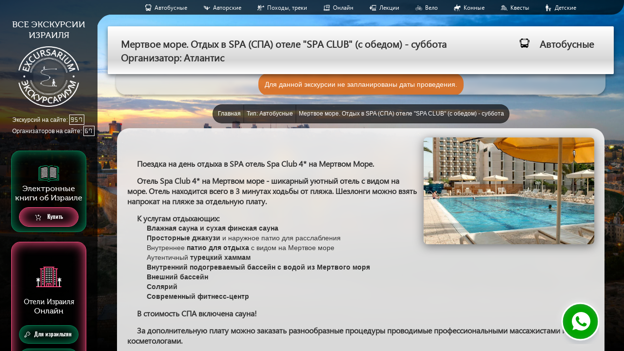

--- FILE ---
content_type: text/html; charset=UTF-8
request_url: https://excursarium.com/excursion/mertvoe-more-otdikh-v-spa-spa-otele-spa-club-c-obedom-subbota-atlantis
body_size: 37148
content:
<!DOCTYPE html>
<html lang="en">
<head>
    <style>
        div.data-table-row a {
            text-decoration: none;
        }
    </style>
    <script>
      window.Laravel = {"csrfToken":"XVUfLc8QANMXA7EECsSB0DtLhgSTcS8jx4xPzMpj"};
    </script>
    <!-- Google Tag Manager -->
    <script>(function(w,d,s,l,i){w[l]=w[l]||[];w[l].push({'gtm.start':
    new Date().getTime(),event:'gtm.js'});var f=d.getElementsByTagName(s)[0],
    j=d.createElement(s),dl=l!='dataLayer'?'&l='+l:'';j.async=true;j.src=
    'https://www.googletagmanager.com/gtm.js?id='+i+dl;f.parentNode.insertBefore(j,f);
    })(window,document,'script','dataLayer','GTM-T65S4WJ');</script>
    <!-- End Google Tag Manager -->
    <meta http-equiv="X-UA-Compatible" content="IE=edge">
    <link rel="shortcut icon" type="image/x-icon" href="/favicon.ico">
    <link rel="icon" type="image/x-icon" href="/favicon.ico">
    <link rel="preload" href="/js/app.js?id=79b6127eba197e24a27f" as="script">
    <link rel="preload" href="/assets/fonts/digital-7.ttf" as="font" crossorigin>
    <link rel="preload" href="/assets/fonts/Museocyrl500.woff2" as="font" crossorigin>
    <link rel="preload" href="/assets/fonts/Oswaldbold.woff2" as="font" crossorigin>
    <link rel="canonical" href="https://excursarium.com/excursion/mertvoe-more-otdikh-v-spa-spa-otele-spa-club-c-obedom-subbota-atlantis">
    <meta name="description" content="Экскурсия &quot;Мертвое море. Отдых в SPA (СПА) отеле &quot;SPA CLUB&quot; (c обедом) - суббота&quot; от опытного гида по Израилю на русском языке ➤ Лучшие экскурсии на одном сайте!">
    <meta name="viewport" content="width=device-width, initial-scale=1">
    <meta name="csrf-token" content="XVUfLc8QANMXA7EECsSB0DtLhgSTcS8jx4xPzMpj"/>
    <meta charset="UTF-8"/>
    <!--  Bootstrap styles used on main page, we will preload full CSS later -->
    <style type="text/css">
        html{font-family:sans-serif;-webkit-text-size-adjust:100%;-ms-text-size-adjust:100%}body{margin:0}article,aside,details,figcaption,figure,footer,header,hgroup,main,menu,nav,section,summary{display:block}a{background-color:transparent}a:active,a:hover{outline:0}h1{margin:.67em 0;font-size:2em}img{border:0}button,input,optgroup,select,textarea{margin:0;font:inherit;color:inherit}button{overflow:visible}button,select{text-transform:none}button,html input[type=button],input[type=reset],input[type=submit]{-webkit-appearance:button;cursor:pointer}input{line-height:normal}*{-webkit-box-sizing:border-box;-moz-box-sizing:border-box;box-sizing:border-box}:after,:before{-webkit-box-sizing:border-box;-moz-box-sizing:border-box;box-sizing:border-box}html{font-size:10px;-webkit-tap-highlight-color:rgba(0,0,0,0)}body{font-family:"Helvetica Neue",Helvetica,Arial,sans-serif;font-size:14px;line-height:1.42857143;color:#333;background-color:#fff}button,input,select,textarea{font-family:inherit;font-size:inherit;line-height:inherit}a{color:#337ab7;text-decoration:none}a:focus,a:hover{color:#23527c;text-decoration:underline}img{vertical-align:middle}.h1,.h2,.h3,.h4,.h5,.h6,h1,h2,h3,h4,h5,h6{font-family:inherit;font-weight:500;line-height:1.1;color:inherit}.h1,.h2,.h3,h1,h2,h3{margin-top:20px;margin-bottom:10px}.h1,h1{font-size:36px}ol,ul{margin-top:0;margin-bottom:10px}.modal{position:fixed;top:0;right:0;bottom:0;left:0;z-index:1050;display:none;overflow:hidden;-webkit-overflow-scrolling:touch;outline:0}
    </style>
    <link rel="preload stylesheet" href="//maxcdn.bootstrapcdn.com/bootstrap/3.3.5/css/bootstrap.min.css" as="style">
    <link rel="preload stylesheet" href="/css/typeset.css?id=0f531998b7b50d6de3c4" as="style">
    <link rel="preload stylesheet" href="/css/desktop.css?id=eeebc02f88b1cfa1e38f" as="style">
    <title>Мертвое море. Отдых в SPA (СПА) отеле &quot;SPA CLUB&quot; (c обедом) - суббота - экскурсия на русском языке на сайте excursarium.com</title>
    <meta property="og:url" content="https://excursarium.com/excursion/mertvoe-more-otdikh-v-spa-spa-otele-spa-club-c-obedom-subbota-atlantis" />
    <meta property="og:title" content="Мертвое море. Отдых в SPA (СПА) отеле &quot;SPA CLUB&quot; (c обедом) - суббота - экскурсия на русском языке на сайте excursarium.com" />
    <meta property="og:description" content="Экскурсия &quot;Мертвое море. Отдых в SPA (СПА) отеле &quot;SPA CLUB&quot; (c обедом) - суббота&quot; от опытного гида по Израилю на русском языке ➤ Лучшие экскурсии на одном сайте!" />
    <meta property="og:image" content="https://excursarium.com/images/preview.png" />
    <meta property="og:type" content="website" />
    <script type="application/ld+json">{"@context":"https:\/\/schema.org","@type":["WebPage","Product","BreadcrumbList"],"name":"Мертвое море. Отдых в SPA (СПА) отеле \"SPA CLUB\" (c обедом) - суббота","description":"Экскурсия Мертвое море. Отдых в SPA (СПА) отеле SPA CLUB (c обедом) - суббота от опытного гида по Израилю на русском языке ➤ Лучшие экскурсии на одном сайте!","publisher":{"@type":"Organization","name":"Excursarium.com","email":"info@excursarium.com","logo":"https:\/\/excursarium.com\/assets\/logo\/image.png"},"category":"Aвтобусные","image":["https:\/\/excursarium.com\/storage\/excursions\/phpw3FCKE.jpeg_1627924755.jpeg"],"offers":{"@type":"Offer","url":"https:\/\/excursarium.com\/excursion\/mertvoe-more-otdikh-v-spa-spa-otele-spa-club-c-obedom-subbota-atlantis","priceCurrency":"ILS","price":"460.00","availability":"https:\/\/schema.org\/OutOfStock","itemCondition":"https:\/\/schema.org\/NewCondition"},"itemListElement":[{"@type":"ListItem","position":1,"item":{"@id":"https:\/\/excursarium.com","name":"Главная"}},{"@type":"ListItem","position":2,"item":{"@id":"https:\/\/excursarium.com\/excursion\/mertvoe-more-otdikh-v-spa-spa-otele-spa-club-c-obedom-subbota-atlantis","name":"Мертвое море. Отдых в SPA (СПА) отеле \"SPA CLUB\" (c обедом) - суббота"}}]}</script>
</head>
<body>
<!-- Google Tag Manager (noscript) -->
<noscript>
    <iframe src="https://www.googletagmanager.com/ns.html?id=GTM-T65S4WJ" height="0" width="0" style="display:none;visibility:hidden"></iframe>
</noscript>
<!-- End Google Tag Manager (noscript) -->
<div id="contactModal" class="modal">
    <form method="POST" name="feedback_form" class="modal-content" action="https://excursarium.com/contact_us">
        <input type="hidden" name="_token" value="XVUfLc8QANMXA7EECsSB0DtLhgSTcS8jx4xPzMpj">
        <span class="close">&times;</span>
        <header>
            <img src="https://excursarium.com/assets/feedback.png" alt="feedback">
            <span class="contact-top">Связаться с нами</span>
        </header>
        <div class="input-group">
            <span class="subtitle">Имя</span>
            <input class="input" type="text" name="user_full_name" value="" placeholder="Введите ваше имя">
        </div>
        <div class="input-group">
            <span class="subtitle">Телефон</span>
            <input class="input" type="text" name="user_phone" value="" placeholder="Укажите ваш телефон">
        </div>
        <div class="input-group">
            <span class="subtitle">E-mail</span>
            <input class="input" type="text" name="user_email" value="" placeholder="Введите свой E-mail">
        </div>
        <div class="input-group">
            <span class="subtitle">Сообщение</span>
            <textarea class="input user-message" type="text" rows="6" name="user_message" value="" placeholder="Что вы хотите спросить или узнать?"></textarea>
        </div>
        <div class="input-group">
            <input type="hidden" name="recaptcha_token" id="recaptcha_token">
        </div>
        <button type="submit" class="btn feedback-btn">Отправить</button>
    </form>
</div>
<div id="contact-us-button" class="contact-us-button__btn">
    <div class="contact-us-button__wrap">
        <div class="contact-us-button__label" title="Задать вопрос"></div>
    </div>
</div>
<div class="contact-us-button__content">
    <div class="contact-us-button__content-wrap">
        <div class="contact-us-button__close">
            <span class="close">×</span>
        </div>
        <div>
            <span class="contact-us-button__main-caption">Выберите удобный способ связи:</span>
        </div>
        <div class="contact-us-button__ways">
            <div class="contact-us-button__number-container">
                <a href="https://wa.me/972503404447" class="whatsapp" target="_blank"><img src="https://excursarium.com/assets/socials/whatsapp.svg"></a>
            </div>
            <div class="contact-us-button__number-container">
                <a href="viber://chat?number=972503404447" class="viber" target="_blank"><img src="https://excursarium.com/assets/socials/viber.png"></a>
            </div>
            <div class="contact-us-button__number-container">
                <a class="tg" onClick="showTelegram(); return false;"><img src="https://excursarium.com/assets/socials/telegram.png"></a>
            </div>
        </div>
    </div>
</div>
<div class="page-wrapper">
    <header class="view-header">
        <ul class="site-legend">
            <li class="site-legend__item">
                <a style="color: inherit; text-decoration: inherit;" href="https://excursarium.com/category/bus-excursions">
                    <img src="https://excursarium.com/storage/icons/bus.svg" alt="icon" title="Aвтобусные">
                </a>
                <span>
                    <a style="color: inherit; text-decoration: inherit;" href="https://excursarium.com/category/bus-excursions">
                        Aвтобусные
                    </a>
                </span>
            </li>
            <li class="site-legend__item">
                <a style="color: inherit; text-decoration: inherit;" href="https://excursarium.com/category/authors">
                    <img src="https://excursarium.com/storage/icons/phpPvVlob.svg_1641314047.svg" alt="icon" title="Авторские">
                </a>
                <span>
                    <a style="color: inherit; text-decoration: inherit;" href="https://excursarium.com/category/authors">
                        Авторские
                    </a>
                </span>
            </li>
            <li class="site-legend__item">
                <a style="color: inherit; text-decoration: inherit;" href="https://excursarium.com/category/hikes">
                    <img src="https://excursarium.com/storage/icons/tourist.svg" alt="icon" title="Походы, треки">
                </a>
                <span>
                    <a style="color: inherit; text-decoration: inherit;" href="https://excursarium.com/category/hikes">
                        Походы, треки
                    </a>
                </span>
            </li>
            <li class="site-legend__item">
                <a style="color: inherit; text-decoration: inherit;" href="https://excursarium.com/category/online">
                    <img src="https://excursarium.com/storage/icons/phpQcXVad.svg_1595940971.svg" alt="icon" title="Онлайн">
                </a>
                <span>
                    <a style="color: inherit; text-decoration: inherit;" href="https://excursarium.com/category/online">
                        Онлайн
                    </a>
                </span>
            </li>
            <li class="site-legend__item">
                <a style="color: inherit; text-decoration: inherit;" href="https://excursarium.com/category/lectio">
                    <img src="https://excursarium.com/storage/icons/phpXrKOW9.svg_1595941401.svg" alt="icon" title="Лекции">
                </a>
                <span>
                    <a style="color: inherit; text-decoration: inherit;" href="https://excursarium.com/category/lectio">
                        Лекции
                    </a>
                </span>
            </li>
            <li class="site-legend__item">
                <a style="color: inherit; text-decoration: inherit;" href="https://excursarium.com/category/bikes">
                    <img src="https://excursarium.com/storage/icons/phpLm0XT6.svg_1596478286.svg" alt="icon" title="Вело">
                </a>
                <span>
                    <a style="color: inherit; text-decoration: inherit;" href="https://excursarium.com/category/bikes">
                        Вело
                    </a>
                </span>
            </li>
            <li class="site-legend__item">
                <a style="color: inherit; text-decoration: inherit;" href="https://excursarium.com/category/horse">
                    <img src="https://excursarium.com/storage/icons/phplHNujm.svg_1596554768.svg" alt="icon" title="Конные">
                </a>
                <span>
                    <a style="color: inherit; text-decoration: inherit;" href="https://excursarium.com/category/horse">
                        Конные
                    </a>
                </span>
            </li>
            <li class="site-legend__item">
                <a style="color: inherit; text-decoration: inherit;" href="https://excursarium.com/category/quests">
                    <img src="https://excursarium.com/storage/icons/phpPiGoZb.svg_1597675485.svg" alt="icon" title="Квесты">
                </a>
                <span>
                    <a style="color: inherit; text-decoration: inherit;" href="https://excursarium.com/category/quests">
                        Квесты
                    </a>
                </span>
            </li>
            <li class="site-legend__item">
                <a style="color: inherit; text-decoration: inherit;" href="https://excursarium.com/category/for-kids">
                    <img src="https://excursarium.com/storage/icons/phpz6A5Ij.svg_1597676736.svg" alt="icon" title="Детские">
                </a>
                <span>
                    <a style="color: inherit; text-decoration: inherit;" href="https://excursarium.com/category/for-kids">
                        Детские
                    </a>
                </span>
            </li>
        </ul>
    </header>
    <aside class="sidebar">
        <div class="site-idn">
            <a id="homelink1" href="https://excursarium.com"><span class="main-title">ВСЕ ЭКСКУРСИИ ИЗРАИЛЯ</span></a>
            <a id="homelink2" href="https://excursarium.com">
                <div class="logo">
                    <div class="logo__bg"></div>
                    <img src="https://excursarium.com/assets/logo/image.png" alt="logo">
                </div>
            </a>
            <span id="homelink1disabled" class="main-title">ВСЕ ЭКСКУРСИИ ИЗРАИЛЯ</span></a>
            <div id="homelink2disabled" class="logo">
                <div class="logo__bg"></div>
                <img src="https://excursarium.com/assets/logo/image.png" alt="logo">
            </div>
                        <div class="counters">
                Экскурсий на сайте: <span class="numbers">957</span><br>
                Организаторов на сайте: <span class="numbers">67</span>
            </div>
        </div>
        <div class="books">
            <img src="https://excursarium.com/assets/book.svg" alt="book" class="books__image">
            <div class="sub-title">
                <span>Электронные</span>
                <span>книги об Израиле</span>
            </div>
                            <a href="https://excursarium.com/books" class="button button--icon-book">
                    <img src="https://excursarium.com/assets/book_cart.svg" alt="cart">
                    Купить
                </a>
                    </div>
        <div class="hotels">
            <img src="https://excursarium.com/assets/resort.svg" alt="resort" class="hotels__image">
            <div class="sub-title">
                Отели Израиля
                <span>Онлайн</span>
            </div>
            <a href="https://iframe.emalon.co.il/ru?sCitizenship=il&agency_id=777&width=1200&height=720&iframe=true" class="button button--icon" target="_blank">
                <img src="https://excursarium.com/assets/key.svg" alt="icon">
                Для израильтян
            </a>
            <a href="https://iframe.emalon.co.il/ru?sCitizenship=ru&agency_id=777&width=1200&height=720&iframe=true" class="button button--icon" target="_blank">
                <img src="https://excursarium.com/assets/key.svg" alt="icon">
                Для туристов
            </a>
        </div>
        <div class="sidebar-contact">
            <a class="sidebar-contact__btn" id="contactModalBtn" onclick="document.getElementById('contactModalBtn').click()">Связаться
                с нами</a>
                        <a href="https://excursarium.com/articles" class="sidebar-contact__articles">Наши статьи</a>
                        <a href="mailto:info@excursarium.com" class="sidebar-contact__email">info@excursarium.com</a>
            <a href="/service_terms" class="sidebar-contact__service_btn" style="">Условия обслуживания</a>

        </div>
    </aside>
    <div id="app">
    <div class="page-content single-page">
        <div class="single-header">
            <div class="single-header-top">
                <div class="excursion-name">
                    <h1>Мертвое море. Отдых в SPA (СПА) отеле &quot;SPA CLUB&quot; (c обедом) - суббота</h1>
                    <span>
                        <img style="filter: invert(1)"
                             class="icon"
                             src="https://excursarium.com/storage/icons/bus.svg"
                             alt="bus-excursions">
                        Aвтобусные
                    </span>
                    <span>Организатор: Атлантис</span>
                </div>
            </div>
            <div class="single-header-bottom">
            <excursion-day-selector
                ref='dateSelector'
                :work-dates='[]'
                :excursion='{"id":584,"name":"mertvoe-more-otdikh-v-spa-spa-otele-spa-club-c-obedom-subbota-atlantis","display_name":"\u041c\u0435\u0440\u0442\u0432\u043e\u0435 \u043c\u043e\u0440\u0435. \u041e\u0442\u0434\u044b\u0445 \u0432 SPA (\u0421\u041f\u0410) \u043e\u0442\u0435\u043b\u0435 \u0022SPA CLUB\u0022 (c \u043e\u0431\u0435\u0434\u043e\u043c) - \u0441\u0443\u0431\u0431\u043e\u0442\u0430","organizer_id":4,"description":"\u003Cp\u003E\u003Cbr\u003E\u003C\/p\u003E\u003Cp\u003E\u003Cstrong\u003E\u041f\u043e\u0435\u0437\u0434\u043a\u0430 \u043d\u0430 \u0434\u0435\u043d\u044c \u043e\u0442\u0434\u044b\u0445\u0430 \u0432 SPA \u043e\u0442\u0435\u043b\u044c Spa Club 4* \u043d\u0430 \u041c\u0435\u0440\u0442\u0432\u043e\u043c \u041c\u043e\u0440\u0435.\u003C\/strong\u003E\u003C\/p\u003E\u003Cp\u003E\u003Cstrong\u003E\u041e\u0442\u0435\u043b\u044c Spa Club 4* \u043d\u0430 \u041c\u0435\u0440\u0442\u0432\u043e\u043c \u043c\u043e\u0440\u0435 - \u0448\u0438\u043a\u0430\u0440\u043d\u044b\u0439 \u0443\u044e\u0442\u043d\u044b\u0439 \u043e\u0442\u0435\u043b\u044c \u0441 \u0432\u0438\u0434\u043e\u043c \u043d\u0430 \u043c\u043e\u0440\u0435. \u041e\u0442\u0435\u043b\u044c \u043d\u0430\u0445\u043e\u0434\u0438\u0442\u0441\u044f \u0432\u0441\u0435\u0433\u043e \u0432 3 \u043c\u0438\u043d\u0443\u0442\u0430\u0445 \u0445\u043e\u0434\u044c\u0431\u044b \u043e\u0442 \u043f\u043b\u044f\u0436\u0430. \u0428\u0435\u0437\u043b\u043e\u043d\u0433\u0438 \u043c\u043e\u0436\u043d\u043e \u0432\u0437\u044f\u0442\u044c \u043d\u0430\u043f\u0440\u043e\u043a\u0430\u0442 \u043d\u0430 \u043f\u043b\u044f\u0436\u0435 \u0437\u0430 \u043e\u0442\u0434\u0435\u043b\u044c\u043d\u0443\u044e \u043f\u043b\u0430\u0442\u0443.\u003C\/strong\u003E\u003C\/p\u003E\u003Cp\u003E\u003Cstrong\u003E\u041a \u0443\u0441\u043b\u0443\u0433\u0430\u043c \u043e\u0442\u0434\u044b\u0445\u0430\u044e\u0449\u0438\u0445:\u003C\/strong\u003E\u003C\/p\u003E\u003Cul\u003E\u003Cli\u003E\u003Cstrong\u003E\u0412\u043b\u0430\u0436\u043d\u0430\u044f \u0441\u0430\u0443\u043d\u0430 \u0438 \u0441\u0443\u0445\u0430\u044f \u0444\u0438\u043d\u0441\u043a\u0430\u044f \u0441\u0430\u0443\u043d\u0430\u003C\/strong\u003E\u003C\/li\u003E\u003Cli\u003E\u003Cstrong\u003E\u041f\u0440\u043e\u0441\u0442\u043e\u0440\u043d\u044b\u0435\u0026nbsp;\u0434\u0436\u0430\u043a\u0443\u0437\u0438\u003C\/strong\u003E\u0026nbsp;\u0438 \u043d\u0430\u0440\u0443\u0436\u043d\u043e\u0435 \u043f\u0430\u0442\u0438\u043e \u0434\u043b\u044f \u0440\u0430\u0441\u0441\u043b\u0430\u0431\u043b\u0435\u043d\u0438\u044f\u003C\/li\u003E\u003Cli\u003E\u0412\u043d\u0443\u0442\u0440\u0435\u043d\u043d\u0435\u0435\u0026nbsp;\u003Cstrong\u003E\u043f\u0430\u0442\u0438\u043e \u0434\u043b\u044f \u043e\u0442\u0434\u044b\u0445\u0430\u003C\/strong\u003E\u0026nbsp;\u0441 \u0432\u0438\u0434\u043e\u043c \u043d\u0430 \u041c\u0435\u0440\u0442\u0432\u043e\u0435 \u043c\u043e\u0440\u0435\u003C\/li\u003E\u003Cli\u003E\u0410\u0443\u0442\u0435\u043d\u0442\u0438\u0447\u043d\u044b\u0439\u0026nbsp;\u003Cstrong\u003E\u0442\u0443\u0440\u0435\u0446\u043a\u0438\u0439 \u0445\u0430\u043c\u043c\u0430\u043c\u003C\/strong\u003E\u003C\/li\u003E\u003Cli\u003E\u003Cstrong\u003E\u0412\u043d\u0443\u0442\u0440\u0435\u043d\u043d\u0438\u0439 \u043f\u043e\u0434\u043e\u0433\u0440\u0435\u0432\u0430\u0435\u043c\u044b\u0439 \u0431\u0430\u0441\u0441\u0435\u0439\u043d \u0441 \u0432\u043e\u0434\u043e\u0439 \u0438\u0437 \u041c\u0435\u0440\u0442\u0432\u043e\u0433\u043e \u043c\u043e\u0440\u044f\u003C\/strong\u003E\u003C\/li\u003E\u003Cli\u003E\u003Cstrong\u003E\u0412\u043d\u0435\u0448\u043d\u0438\u0439 \u0431\u0430\u0441\u0441\u0435\u0439\u043d\u003C\/strong\u003E\u003C\/li\u003E\u003Cli\u003E\u003Cstrong\u003E\u0421\u043e\u043b\u044f\u0440\u0438\u0439\u003C\/strong\u003E\u003C\/li\u003E\u003Cli\u003E\u003Cstrong\u003E\u0421\u043e\u0432\u0440\u0435\u043c\u0435\u043d\u043d\u044b\u0439\u0026nbsp;\u0444\u0438\u0442\u043d\u0435\u0441\u0441-\u0446\u0435\u043d\u0442\u0440\u003C\/strong\u003E\u003C\/li\u003E\u003C\/ul\u003E\u003Cp\u003E\u003Cstrong\u003E\u0412 \u0441\u0442\u043e\u0438\u043c\u043e\u0441\u0442\u044c \u0421\u041f\u0410 \u0432\u043a\u043b\u044e\u0447\u0435\u043d\u0430 \u0441\u0430\u0443\u043d\u0430!\u003C\/strong\u003E\u003C\/p\u003E\u003Cp\u003E\u003Cstrong\u003E\u0417\u0430 \u0434\u043e\u043f\u043e\u043b\u043d\u0438\u0442\u0435\u043b\u044c\u043d\u0443\u044e \u043f\u043b\u0430\u0442\u0443 \u043c\u043e\u0436\u043d\u043e \u0437\u0430\u043a\u0430\u0437\u0430\u0442\u044c \u0440\u0430\u0437\u043d\u043e\u043e\u0431\u0440\u0430\u0437\u043d\u044b\u0435 \u043f\u0440\u043e\u0446\u0435\u0434\u0443\u0440\u044b \u043f\u0440\u043e\u0432\u043e\u0434\u0438\u043c\u044b\u0435 \u043f\u0440\u043e\u0444\u0435\u0441\u0441\u0438\u043e\u043d\u0430\u043b\u044c\u043d\u044b\u043c\u0438 \u043c\u0430\u0441\u0441\u0430\u0436\u0438\u0441\u0442\u0430\u043c\u0438 \u0438 \u043a\u043e\u0441\u043c\u0435\u0442\u043e\u043b\u043e\u0433\u0430\u043c\u0438.\u003C\/strong\u003E\u003C\/p\u003E\u003Cp\u003E\u003Cbr\u003E\u003C\/p\u003E\u003Cp\u003E\u003Cspan style=\u0022color: rgb(0, 0, 0);\u0022\u003E\u041f\u0440\u043e\u0434\u0430\u0436\u0430 \u043d\u0430 \u0441\u0443\u0431\u0431\u043e\u0442\u044b \u0434\u043e\u0441\u0442\u0443\u043f\u043d\u0430 \u0442\u043e\u043b\u044c\u043a\u043e \u0434\u043b\u044f \u043f\u0430\u0440 \u0431\u0435\u0437 \u0434\u0435\u0442\u0435\u0439.\u003C\/span\u003E\u003C\/p\u003E\u003Cp\u003E\u003Cbr\u003E\u003C\/p\u003E\u003Cp\u003E\u003Cstrong\u003E\u0423\u0441\u043b\u043e\u0432\u0438\u044f \u043e\u0442\u043c\u0435\u043d\u044b \u0437\u0430\u043a\u0430\u0437\u0430:\u003C\/strong\u003E\u003C\/p\u003E\u003Cp\u003E\u003Cstrong\u003E\u041f\u0440\u0438 \u043e\u0442\u043c\u0435\u043d\u0435 \u0442\u0443\u0440\u0438\u0441\u0442\u043e\u043c \u044d\u043a\u0441\u043a\u0443\u0440\u0441\u0438\u0438 \u043c\u0435\u043d\u0435\u0435 \u0447\u0435\u043c \u0437\u0430 3 \u0434\u043d\u044f - \u043d\u0435\u0443\u0441\u0442\u043e\u0439\u043a\u0430 100%, \u0435\u0441\u043b\u0438 \u043d\u0435 \u043a\u0443\u043f\u043b\u0435\u043d\u0430 \u0441\u0442\u0440\u0430\u0445\u043e\u0432\u043a\u0430 \u043e\u0442 \u043d\u0435\u0432\u044b\u0435\u0437\u0434\u0430.\u003C\/strong\u003E\u003C\/p\u003E\u003Cp\u003E\u003Cstrong\u003E\u0412\u0430\u0436\u043d\u043e:\u003C\/strong\u003E\u003C\/p\u003E\u003Cul\u003E\u003Cli\u003E\u041e\u043f\u043e\u0437\u0434\u0430\u0432\u0448\u0438\u043c \u0438 \u043d\u0435 \u0432\u044b\u0448\u0435\u0434\u0448\u0438\u043c \u043d\u0430 \u044d\u043a\u0441\u043a\u0443\u0440\u0441\u0438\u044e \u0434\u0435\u043d\u044c\u0433\u0438 \u043d\u0435 \u0432\u043e\u0437\u0432\u0440\u0430\u0449\u0430\u044e\u0442\u0441\u044f.\u003C\/li\u003E\u003Cli\u003E\u0417\u0430 \u0443\u0442\u0435\u0440\u044f\u043d\u043d\u044b\u0435 \u0432\u0435\u0449\u0438 \u0444\u0438\u0440\u043c\u0430 \u043e\u0442\u0432\u0435\u0442\u0441\u0442\u0432\u0435\u043d\u043d\u043e\u0441\u0442\u0438 \u043d\u0435 \u043d\u0435\u0441\u0435\u0442.\u003C\/li\u003E\u003Cli\u003E\u041d\u0435 \u043f\u0440\u0438\u043d\u0438\u043c\u0430\u044e\u0442\u0441\u044f \u0437\u0430\u044f\u0432\u043a\u0438 \u043d\u0430 \u044d\u043a\u0441\u043a\u0443\u0440\u0441\u0438\u0438 \u0434\u043b\u044f \u0434\u0435\u0442\u0435\u0439 \u043c\u043b\u0430\u0434\u0448\u0435 5 \u043b\u0435\u0442\u003C\/li\u003E\u003Cli\u003E\u041e\u0442\u0432\u0435\u0442\u0441\u0442\u0432\u0435\u043d\u043d\u043e\u0441\u0442\u044c \u0437\u0430 \u043d\u0430\u043b\u0438\u0447\u0438\u0435 \u0441\u0442\u0440\u0430\u0445\u043e\u0432\u043e\u0433\u043e \u043f\u043e\u043b\u0438\u0441\u0430 \u043b\u043e\u0436\u0438\u0442\u0441\u044f \u043d\u0430 \u0442\u0443\u0440\u0438\u0441\u0442\u0430.\u003C\/li\u003E\u003Cli\u003E\u0412\u043e\u0437\u043c\u043e\u0436\u043d\u043e \u043e\u0436\u0438\u0434\u0430\u043d\u0438\u0435 \u0442\u0443\u0440\u0438\u0441\u0442\u0430\u043c\u0438 \u0430\u0432\u0442\u043e\u0431\u0443\u0441\u0430 \u0434\u043e 30 \u043c\u0438\u043d\u0443\u0442.\u003C\/li\u003E\u003Cli\u003E\u0412\u043e\u0437\u043c\u043e\u0436\u043d\u044b \u043d\u0435\u0437\u043d\u0430\u0447\u0438\u0442\u0435\u043b\u044c\u043d\u044b\u0435 \u0438\u0437\u043c\u0435\u043d\u0435\u043d\u0438\u044f \u043c\u0430\u0440\u0448\u0440\u0443\u0442\u0430.\u003C\/li\u003E\u003Cli\u003E\u041a\u043e\u043c\u043f\u0430\u043d\u0438\u044f \u043e\u0441\u0442\u0430\u0432\u043b\u044f\u0435\u0442 \u0437\u0430 \u0441\u043e\u0431\u043e\u0439 \u043f\u0440\u0430\u0432\u043e \u043c\u0435\u043d\u044f\u0442\u044c \u0432\u0440\u0435\u043c\u044f \u0432\u044b\u0435\u0437\u0434\u0430 \u043d\u0430 \u044d\u043a\u0441\u043a\u0443\u0440\u0441\u0438\u044e, \u043e \u0447\u0435\u043c \u043d\u0430\u043a\u0430\u043d\u0443\u043d\u0435 \u0441\u043e\u043e\u0431\u0449\u0430\u0435\u0442\u0441\u044f \u0442\u0443\u0440\u0438\u0441\u0442\u0443.\u003C\/li\u003E\u003Cli\u003E\u041d\u0435\u0442 \u0443\u043a\u0430\u0437\u0430\u043d\u0438\u044f \u043c\u0435\u0441\u0442 \u0432 \u0430\u0432\u0442\u043e\u0431\u0443c\u0435. \u041f\u043e\u0441\u0430\u0434\u043a\u0430 \u0438 \u0432\u044b\u0441\u0430\u0434\u043a\u0430\u0026nbsp;\u043e\u0441\u0443\u0449\u0435\u0441\u0442\u0432\u043b\u044f\u0435\u0442\u0441\u044f \u0442\u043e\u043b\u044c\u043a\u043e \u0432 \u043d\u0430\u0437\u043d\u0430\u0447\u0435\u043d\u043d\u044b\u0445 \u043c\u0435\u0441\u0442\u0430\u0445.\u003C\/li\u003E\u003Cli\u003E\u041f\u043e \u043f\u0440\u0430\u0432\u0438\u043b\u0430\u043c \u043e\u0442\u0435\u043b\u044f, \u0434\u0435\u0442\u0438 \u0434\u043e 18 \u043b\u0435\u0442, \u0432 \u0446\u0435\u043b\u044f\u0445 \u0431\u0435\u0437\u043e\u043f\u0430\u0441\u043d\u043e\u0441\u0442\u0438, \u043d\u0435 \u0434\u043e\u043f\u0443\u0441\u043a\u0430\u044e\u0442\u0441\u044f \u0432 \u0421\u041f\u0410 \u043a\u043e\u043c\u043f\u043b\u0435\u043a\u0441.\u003C\/li\u003E\u003C\/ul\u003E\u003Cp\u003E\u003Cbr\u003E\u003C\/p\u003E\u003Cp\u003E\u003Cstrong\u003E\u0420\u0435\u043a\u043e\u043c\u0435\u043d\u0434\u0443\u0435\u043c \u0431\u0440\u0430\u0442\u044c \u0441 \u0441\u043e\u0431\u043e\u0439 \u0433\u043e\u043b\u043e\u0432\u043d\u043e\u0439 \u0443\u0431\u043e\u0440, \u0441\u043e\u043b\u043d\u0446\u0435\u0437\u0430\u0449\u0438\u0442\u043d\u044b\u0439 \u043a\u0440\u0435\u043c, \u0440\u0435\u0437\u0438\u043d\u043e\u0432\u0443\u044e \u043e\u0431\u0443\u0432\u044c \u0434\u043b\u044f \u0432\u0445\u043e\u0436\u0434\u0435\u043d\u0438\u044f \u0432 \u0432\u043e\u0434\u0443.\u003C\/strong\u003E\u003C\/p\u003E\u003Cp\u003E\u003Cstrong\u003E\u041e\u0442\u0435\u043b\u044c \u043d\u0430\u0445\u043e\u0434\u0438\u0442\u0441\u044f \u043d\u0430 2-\u0439 \u043b\u0438\u043d\u0438\u0438 \u043e\u0442 \u043c\u043e\u0440\u044f. \u0421\u043e\u0431\u0441\u0442\u0432\u0435\u043d\u043d\u044b\u0439 \u043f\u043b\u044f\u0436. \u041a\u0430\u043c\u0435\u0440\u0430 \u0445\u0440\u0430\u043d\u0435\u043d\u0438\u044f (\u043f\u0440\u0438 \u043d\u0430\u043b\u0438\u0447\u0438\u0438 \u0441\u0432\u043e\u0431\u043e\u0434\u043d\u044b\u0445)- \u0431\u0435\u0441\u043f\u043b\u0430\u0442\u043d\u0430\u044f, \u043d\u043e \u0432 \u0437\u0430\u043b\u043e\u0433 \u043d\u0435\u043e\u0431\u0445\u043e\u0434\u0438\u043c\u043e \u043e\u0441\u0442\u0430\u0432\u0438\u0442\u044c \u043b\u044e\u0431\u0443\u044e \u0432\u0435\u0449\u044c, \u043a\u0440\u043e\u043c\u0435 \u0434\u043e\u043a\u0443\u043c\u0435\u043d\u0442\u043e\u0432 \u0438 \u0434\u0435\u043d\u0435\u0433. \u041f\u043e\u043b\u043e\u0442\u0435\u043d\u0446\u0430 - \u0431\u0435\u0441\u043f\u043b\u0430\u0442\u043d\u043e. \u0421\u0435\u0440\u043e-\u0432\u043e\u0434\u043e\u0440\u043e\u0434\u043d\u044b\u0435 \u0432\u0430\u043d\u043d\u044b\u0435 - \u0437\u0430 \u0434\u043e\u043f\u043e\u043b\u043d\u0438\u0442\u0435\u043b\u044c\u043d\u0443\u044e \u043f\u043b\u0430\u0442\u0443.\u003C\/strong\u003E\u003C\/p\u003E\u003Cp\u003E\u003Cbr\u003E\u003C\/p\u003E\u003Cp\u003E\u0414\u043e\u043f\u043e\u043b\u043d\u0438\u0442\u0435\u043b\u044c\u043d\u044b\u0435 \u043e\u043f\u0446\u0438\u0438, \u043a\u043e\u0442\u043e\u0440\u044b\u0435 \u043c\u043e\u0436\u043d\u043e \u043e\u043f\u043b\u0430\u0442\u0438\u0442\u044c \u0437\u0430\u0440\u0430\u043d\u0435\u0435:\u003C\/p\u003E\u003Cp\u003E\u003Cbr\u003E\u003C\/p\u003E\u003Cp\u003E\u0421\u0442\u0440\u0430\u0445\u043e\u0432\u043a\u0430 \u043e\u0442 \u043d\u0435\u0432\u044b\u0435\u0437\u0434\u0430. \u003C\/p\u003E\u003Cp\u003E\u0421\u0442\u0440\u0430\u0445\u043e\u0432\u043a\u0430 \u0433\u0430\u0440\u0430\u043d\u0442\u0438\u0440\u0443\u0435\u0442 \u043f\u043e\u043b\u043d\u044b\u0439 \u0432\u043e\u0437\u0432\u0440\u0430\u0442 \u0441\u0440\u0435\u0434\u0441\u0442\u0432 \u0432 \u0441\u043b\u0443\u0447\u0430\u0435 \u043e\u0442\u043c\u0435\u043d\u044b\/\u043f\u0435\u0440\u0435\u043d\u043e\u0441\u0430 \u043f\u043e\u0435\u0437\u0434\u043a\u0438 \u043c\u0435\u043d\u0435\u0435, \u0447\u0435\u043c \u0437\u0430 72 \u0447\u0430\u0441\u0430 \u0434\u043e \u0432\u044b\u0435\u0437\u0434\u0430.\u003C\/p\u003E\u003Cp\u003E\u003Cbr\u003E\u003C\/p\u003E\u003Cul\u003E\u003Cli\u003E\u0421\u0430\u043c\u044b\u0435 \u0438\u043d\u0442\u0435\u0440\u0435\u0441\u043d\u044b\u0435 \u0438 \u0443\u0432\u043b\u0435\u043a\u0430\u0442\u0435\u043b\u044c\u043d\u044b\u0435 \u044d\u043a\u0441\u043a\u0443\u0440\u0441\u0438\u0438 \u043f\u043e \u0418\u0437\u0440\u0430\u0438\u043b\u044e \u0441\u043c\u043e\u0442\u0440\u0438\u0442\u0435 \u0434\u043e\u043f\u043e\u043b\u043d\u0438\u0442\u0435\u043b\u044c\u043d\u043e \u043d\u0430 \u0433\u043b\u0430\u0432\u043d\u043e\u0439 \u0441\u0442\u0440\u0430\u043d\u0438\u0446\u0435 \u0441\u0430\u0439\u0442\u0430 \u003Ca href=\u0022https:\/\/excursarium.com\/\u0022 rel=\u0022noopener noreferrer\u0022 target=\u0022_blank\u0022\u003Eexcursarium.com\u003C\/a\u003E.\u003C\/li\u003E\u003C\/ul\u003E\u003Cp\u003E\u003Cbr\u003E\u003C\/p\u003E","excursion_image":"phpw3FCKE.jpeg_1627924755.jpeg","excursion_image_alt":"\u0418\u0437\u043e\u0431\u0440\u0430\u0436\u0435\u043d\u0438\u0435 \u043a \u041c\u0435\u0440\u0442\u0432\u043e\u0435 \u043c\u043e\u0440\u0435. \u041e\u0442\u0434\u044b\u0445 \u0432 SPA (\u0421\u041f\u0410) \u043e\u0442\u0435\u043b\u0435 \u0022Lot\u0022 (c \u043e\u0431\u0435\u0434\u043e\u043c)","maximum_child_age":12,"default_price":"460.00","default_price_child":"460.00","default_week_days":"0|0|0|0|0|0|0","created_at":"2021-08-02 17:18:24","updated_at":"2023-03-30 08:04:20","deleted_at":null,"default_departure_time":"24:00:00","commission_type":"default","commission":20,"note":null,"organizer":{"id":4,"name":"atlantis","display_name":"\u0410\u0442\u043b\u0430\u043d\u0442\u0438\u0441","enabled":true,"created_at":"2019-06-16 12:37:58","updated_at":"2021-08-09 08:04:44","commission_type":"percent","commission":20,"full_name":"\u0410\u0442\u043b\u0430\u043d\u0442\u0438\u0441 \u0442\u0440\u044d\u0432\u0435\u043b","manager_email":"v.kontserenko@ukr.net","admin_email":"info@excursarium.com"},"requirement":[{"id":6,"name":"\u043a\u0443\u043f\u0430\u043b\u044c\u043d\u044b\u0435-\u043f\u0440\u0438\u043d\u0430\u0434\u043b\u0435\u0436\u043d\u043e\u0441\u0442\u0438","display_name":"\u041a\u0443\u043f\u0430\u043b\u044c\u043d\u044b\u0435 \u043f\u0440\u0438\u043d\u0430\u0434\u043b\u0435\u0436\u043d\u043e\u0441\u0442\u0438","created_at":"2019-11-20 14:21:44","updated_at":"2019-11-20 14:21:44","pivot":{"excursion_id":584,"requirement_id":6}}],"excursion_type":[{"id":1,"name":"bus-excursions","display_name":"A\u0432\u0442\u043e\u0431\u0443\u0441\u043d\u044b\u0435","icon_image":"bus.svg","created_at":null,"updated_at":null,"pivot":{"excursion_id":584,"excursion_type_id":1}}],"meeting_place":[{"id":96,"searchable":1,"meeting_place_group_id":15,"city_id":90,"description":"\u0410\u043a\u043a\u043e. \u041e\u0441\u0442\u0430\u043d\u043e\u0432\u043a\u0430 \u0432\u043e\u0437\u043b\u0435 \u041c\u0438\u0441\u0440\u0430\u0434 \u0410-\u041f\u043d\u0438\u043c \u043d\u0430 \u0443\u043b\u0438\u0446\u0435 \u0411\u0435\u043d \u0410\u043c\u0438 \u0432 \u043d\u0430\u043f\u0440\u0430\u0432\u043b\u0435\u043d\u0438\u0438 \u041a\u0430\u0440\u043c\u0438\u044d\u043b\u044f. \u041a\u043e\u0434 \u043e\u0441\u0442\u0430\u043d\u043e\u0432\u043a\u0438: 59423 . 32.921185, 35.092648. \u041e\u0440\u0438\u0435\u043d\u0442\u0438\u0440\u043e\u0432\u043e\u0447\u043d\u043e\u0435 \u0432\u0440\u0435\u043c\u044f \u0432\u044b\u0435\u0437\u0434\u0430 4:35. \u0422\u043e\u0447\u043d\u043e\u0435 \u0432\u0440\u0435\u043c\u044f \u0431\u0443\u0434\u0435\u0442 \u0443\u043a\u0430\u0437\u0430\u043d\u043e \u0432 \u0431\u0438\u043b\u0435\u0442\u0435","city_name":"\u0410\u043a\u043a\u043e","created_at":"2019-07-21 09:18:45","updated_at":"2025-04-17 10:47:18","description_short":"\u0410\u043a\u043a\u043e - \u0410\u043a\u043a\u043e. \u041e\u0441\u0442\u0430\u043d\u043e\u0432\u043a\u0430 \u0432\u043e\u0437\u043b\u0435 \u041c\u0438\u0441\u0440\u0430\u0434 \u0410-\u041f\u043d\u0438\u043c \u043d\u0430 \u0443\u043b\u0438\u0446\u0435 \u0411\u0435\u043d \u0410\u043c\u0438 \u0432 \u043d\u0430\u043f\u0440\u0430\u0432\u043b\u0435\u043d\u0438\u0438 \u041a\u0430\u0440\u043c\u0438\u044d\u043b\u044f. \u041a\u043e\u0434 \u043e\u0441\u0442\u0430\u043d\u043e\u0432\u043a\u0438: ...","pivot":{"excursion_id":584,"meeting_place_id":96,"price":"460.00","price_child":"460.00","departure_time":null,"is_show":1},"city":{"id":90,"name":"akko","english_name":"kuvLLfULEhmk029A","russian_name":"\u0410\u043a\u043a\u043e","distinct_id":177,"distinct_russian_name":"ebHekQafpAWpu6tk","created_at":"2019-06-16 12:09:30","updated_at":"2025-04-17 10:47:18"}},{"id":132,"searchable":1,"meeting_place_group_id":15,"city_id":64,"description":"\u0410\u0448\u0434\u043e\u0434 (\u041a\u0430\u043b\u0430\u043d\u0438\u0435\u0442). \u0410\u0432\u0442\u043e\u0431\u0443\u0441\u043d\u0430\u044f \u043e\u0441\u0442\u0430\u043d\u043e\u0432\u043a\u0430 \u0432\u043e\u0437\u043b\u0435 \u0442\u043e\u0440\u0433\u043e\u0432\u043e\u0433\u043e \u0446\u0435\u043d\u0442\u0440\u0430 \u0022\u041a\u0430\u043b\u0430\u043d\u0438\u0435\u0442\u0022 \u043d\u0430 \u043f\u0440\u043e\u0441\u043f\u0435\u043a\u0442\u0435 \u041c\u0435\u043d\u0430\u0445\u0435\u043c \u0411\u0435\u0433\u0438\u043d. \u041a\u043e\u0434 \u043e\u0441\u0442\u0430\u043d\u043e\u0432\u043a\u0438 15061. \u041e\u0440\u0438\u0435\u043d\u0442\u0438\u0440\u043e\u0432\u043e\u0447\u043d\u043e\u0435 \u0432\u0440\u0435\u043c\u044f \u0432\u044b\u0435\u0437\u0434\u0430 6:30. \u0422\u043e\u0447\u043d\u043e\u0435 \u0432\u0440\u0435\u043c\u044f \u0431\u0443\u0434\u0435\u0442 \u0443\u043a\u0430\u0437\u0430\u043d\u043e \u0432 \u0431\u0438\u043b\u0435\u0442\u0435","city_name":"\u0410\u0448\u0434\u043e\u0434","created_at":"2019-07-24 08:39:29","updated_at":"2025-04-17 10:47:59","description_short":"\u0410\u0448\u0434\u043e\u0434 - \u0410\u0448\u0434\u043e\u0434 (\u041a\u0430\u043b\u0430\u043d\u0438\u0435\u0442). \u0410\u0432\u0442\u043e\u0431\u0443\u0441\u043d\u0430\u044f \u043e\u0441\u0442\u0430\u043d\u043e\u0432\u043a\u0430 \u0432\u043e\u0437\u043b\u0435 \u0442\u043e\u0440\u0433\u043e\u0432\u043e\u0433\u043e \u0446\u0435\u043d\u0442\u0440\u0430 \u0022\u041a\u0430\u043b\u0430\u043d\u0438\u0435\u0442\u0022 \u043d\u0430 \u043f\u0440\u043e\u0441\u043f\u0435\u043a\u0442\u0435 \u041c\u0435\u043d\u0430\u0445...","pivot":{"excursion_id":584,"meeting_place_id":132,"price":"460.00","price_child":"460.00","departure_time":null,"is_show":1},"city":{"id":64,"name":"ashdod","english_name":"9bRBZlpCIi7jd7ZJ","russian_name":"\u0410\u0448\u0434\u043e\u0434","distinct_id":48,"distinct_russian_name":"qrWxXrwfD34z54lt","created_at":null,"updated_at":"2025-04-17 10:47:59"}},{"id":129,"searchable":1,"meeting_place_group_id":15,"city_id":64,"description":"\u0410\u0448\u0434\u043e\u0434 (\u041c\u0435\u0443\u0445\u0435\u0434\u0435\u0442). \u0410\u0432\u0442\u043e\u0431\u0443\u0441\u043d\u0430\u044f \u043e\u0441\u0442\u0430\u043d\u043e\u0432\u043a\u0430 \u0432\u043e\u0437\u043b\u0435 \u0431\u043e\u043b\u044c\u043d\u0438\u0447\u043d\u043e\u0439 \u043a\u0430\u0441\u0441\u044b \u041c\u0435\u0443\u0445\u0435\u0434\u0435\u0442, \u0443\u043b \u041a\u0435\u0440\u0435\u043d \u0445\u0430-\u0415\u0441\u043e\u0434 3 (\u0414\u0430\u043b\u0435\u0442). \u041a\u043e\u0434 \u043e\u0441\u0442\u0430\u043d\u043e\u0432\u043a\u0438 12017. \u041e\u0440\u0438\u0435\u043d\u0442\u0438\u0440\u043e\u0432\u043e\u0447\u043d\u043e\u0435 \u0432\u0440\u0435\u043c\u044f \u0432\u044b\u0435\u0437\u0434\u0430 6:30. \u0422\u043e\u0447\u043d\u043e\u0435 \u0432\u0440\u0435\u043c\u044f \u0431\u0443\u0434\u0435\u0442 \u0443\u043a\u0430\u0437\u0430\u043d\u043e \u0432 \u0431\u0438\u043b\u0435\u0442\u0435","city_name":"\u0410\u0448\u0434\u043e\u0434","created_at":"2019-07-24 08:31:13","updated_at":"2025-04-17 10:47:35","description_short":"\u0410\u0448\u0434\u043e\u0434 - \u0410\u0448\u0434\u043e\u0434 (\u041c\u0435\u0443\u0445\u0435\u0434\u0435\u0442). \u0410\u0432\u0442\u043e\u0431\u0443\u0441\u043d\u0430\u044f \u043e\u0441\u0442\u0430\u043d\u043e\u0432\u043a\u0430 \u0432\u043e\u0437\u043b\u0435 \u0431\u043e\u043b\u044c\u043d\u0438\u0447\u043d\u043e\u0439 \u043a\u0430\u0441\u0441\u044b \u041c\u0435\u0443\u0445\u0435\u0434\u0435\u0442, \u0443\u043b \u041a\u0435\u0440\u0435\u043d \u0445\u0430-\u0415\u0441\u043e\u0434 3 ...","pivot":{"excursion_id":584,"meeting_place_id":129,"price":"460.00","price_child":"460.00","departure_time":null,"is_show":1},"city":{"id":64,"name":"ashdod","english_name":"9bRBZlpCIi7jd7ZJ","russian_name":"\u0410\u0448\u0434\u043e\u0434","distinct_id":48,"distinct_russian_name":"qrWxXrwfD34z54lt","created_at":null,"updated_at":"2025-04-17 10:47:59"}},{"id":131,"searchable":1,"meeting_place_group_id":15,"city_id":64,"description":"\u0410\u0448\u0434\u043e\u0434 (\u0421\u0438\u0442\u0438). \u0410\u0432\u0442\u043e\u0431\u0443\u0441\u043d\u0430\u044f \u043e\u0441\u0442\u0430\u043d\u043e\u0432\u043a\u0430 \u043d\u0430 \u043f\u043b\u043e\u0449\u0430\u0434\u0438 \u0022\u0421\u0438\u0442\u0438\u0022 \u0441\u043e \u0441\u0442\u043e\u0440\u043e\u043d\u044b \u0448\u043a\u043e\u043b\u044b \u0442\u0430\u043d\u0446\u0435\u0432 \u0412\u0438\u0437\u0430\u0432\u0438. \u041a\u043e\u0434 \u043e\u0441\u0442\u0430\u043d\u043e\u0432\u043a\u0438 13143. \u041e\u0440\u0438\u0435\u043d\u0442\u0438\u0440\u043e\u0432\u043e\u0447\u043d\u043e\u0435 \u0432\u0440\u0435\u043c\u044f \u0432\u044b\u0435\u0437\u0434\u0430 6:30. \u0422\u043e\u0447\u043d\u043e\u0435 \u0432\u0440\u0435\u043c\u044f \u0431\u0443\u0434\u0435\u0442 \u0443\u043a\u0430\u0437\u0430\u043d\u043e \u0432 \u0431\u0438\u043b\u0435\u0442\u0435","city_name":"\u0410\u0448\u0434\u043e\u0434","created_at":"2019-07-24 08:36:03","updated_at":"2025-04-17 10:47:42","description_short":"\u0410\u0448\u0434\u043e\u0434 - \u0410\u0448\u0434\u043e\u0434 (\u0421\u0438\u0442\u0438). \u0410\u0432\u0442\u043e\u0431\u0443\u0441\u043d\u0430\u044f \u043e\u0441\u0442\u0430\u043d\u043e\u0432\u043a\u0430 \u043d\u0430 \u043f\u043b\u043e\u0449\u0430\u0434\u0438 \u0022\u0421\u0438\u0442\u0438\u0022 \u0441\u043e \u0441\u0442\u043e\u0440\u043e\u043d\u044b \u0448\u043a\u043e\u043b\u044b \u0442\u0430\u043d\u0446\u0435\u0432 \u0412\u0438\u0437\u0430\u0432\u0438. \u041a\u043e\u0434 \u043e\u0441...","pivot":{"excursion_id":584,"meeting_place_id":131,"price":"460.00","price_child":"460.00","departure_time":null,"is_show":1},"city":{"id":64,"name":"ashdod","english_name":"9bRBZlpCIi7jd7ZJ","russian_name":"\u0410\u0448\u0434\u043e\u0434","distinct_id":48,"distinct_russian_name":"qrWxXrwfD34z54lt","created_at":null,"updated_at":"2025-04-17 10:47:59"}},{"id":133,"searchable":1,"meeting_place_group_id":15,"city_id":66,"description":"\u0410\u0448\u043a\u0435\u043b\u043e\u043d (12 \u0441\u0432\u0435\u0442\u043e\u0444\u043e\u0440). \u0410\u0432\u0442\u043e\u0431\u0443\u0441\u043d\u0430\u044f \u043e\u0441\u0442\u0430\u043d\u043e\u0432\u043a\u0430 \u043d\u0430 12-\u043c \u0441\u0432\u0435\u0442\u043e\u0444\u043e\u0440\u0435, \u0443\u043b \u041c\u0435\u043d\u0430\u0445\u0435\u043c \u0411\u0435\u0433\u0438\u043d 30. \u041a\u043e\u0434 \u043e\u0441\u0442\u0430\u043d\u043e\u0432\u043a\u0438 12234. \u041e\u0440\u0438\u0435\u043d\u0442\u0438\u0440\u043e\u0432\u043e\u0447\u043d\u043e\u0435 \u0432\u0440\u0435\u043c\u044f \u0432\u044b\u0435\u0437\u0434\u0430 6:00. \u0422\u043e\u0447\u043d\u043e\u0435 \u0432\u0440\u0435\u043c\u044f \u0431\u0443\u0434\u0435\u0442 \u0443\u043a\u0430\u0437\u0430\u043d\u043e \u0432 \u0431\u0438\u043b\u0435\u0442\u0435","city_name":"\u0410\u0448\u043a\u0435\u043b\u043e\u043d","created_at":"2019-07-24 08:41:28","updated_at":"2025-04-17 10:47:50","description_short":"\u0410\u0448\u043a\u0435\u043b\u043e\u043d - \u0410\u0448\u043a\u0435\u043b\u043e\u043d (12 \u0441\u0432\u0435\u0442\u043e\u0444\u043e\u0440). \u0410\u0432\u0442\u043e\u0431\u0443\u0441\u043d\u0430\u044f \u043e\u0441\u0442\u0430\u043d\u043e\u0432\u043a\u0430 \u043d\u0430 12-\u043c \u0441\u0432\u0435\u0442\u043e\u0444\u043e\u0440\u0435, \u0443\u043b \u041c\u0435\u043d\u0430\u0445\u0435\u043c \u0411\u0435\u0433\u0438\u043d 30. \u041a\u043e\u0434 \u043e...","pivot":{"excursion_id":584,"meeting_place_id":133,"price":"460.00","price_child":"460.00","departure_time":null,"is_show":1},"city":{"id":66,"name":"ashkelon","english_name":"h8MGO0eUMvARyVKJ","russian_name":"\u0410\u0448\u043a\u0435\u043b\u043e\u043d","distinct_id":128,"distinct_russian_name":"SEsX6AR2vO7MbqqK","created_at":null,"updated_at":"2025-04-17 10:48:18"}},{"id":136,"searchable":1,"meeting_place_group_id":15,"city_id":66,"description":"\u0410\u0448\u043a\u0435\u043b\u043e\u043d (\u0422\u0430\u0445\u0430\u043d\u0430 \u041c\u0435\u0440\u043a\u0430\u0437\u0438\u0442). \u0426\u0435\u043d\u0442\u0440\u0430\u043b\u044c\u043d\u0430\u044f \u0430\u0432\u0442\u043e\u0431\u0443\u0441\u043d\u0430\u044f \u0441\u0442\u0430\u043d\u0446\u0438\u044f, \u043e\u043a\u043e\u043b\u043e \u043c\u0430\u0440\u0448\u0440\u0443\u0442\u043d\u043e\u0433\u043e \u0442\u0430\u043a\u0441\u0438 \u0432 \u0422\u0435\u043b\u044c \u0410\u0432\u0438\u0432. \u041f\u0440\u043e\u0441\u043f\u0435\u043a\u0442 \u0414\u0430\u0432\u0438\u0434\u0430 \u0411\u0435\u043d \u0413\u0443\u0440\u0438\u043e\u043d\u0430 20. \u041e\u0440\u0438\u0435\u043d\u0442\u0438\u0440\u043e\u0432\u043e\u0447\u043d\u043e\u0435 \u0432\u0440\u0435\u043c\u044f \u0432\u044b\u0435\u0437\u0434\u0430 6:00. \u0422\u043e\u0447\u043d\u043e\u0435 \u0432\u0440\u0435\u043c\u044f \u0431\u0443\u0434\u0435\u0442 \u0443\u043a\u0430\u0437\u0430\u043d\u043e \u0432 \u0431\u0438\u043b\u0435\u0442\u0435","city_name":"\u0410\u0448\u043a\u0435\u043b\u043e\u043d","created_at":"2019-07-24 08:49:23","updated_at":"2025-04-17 10:48:18","description_short":"\u0410\u0448\u043a\u0435\u043b\u043e\u043d - \u0410\u0448\u043a\u0435\u043b\u043e\u043d (\u0422\u0430\u0445\u0430\u043d\u0430 \u041c\u0435\u0440\u043a\u0430\u0437\u0438\u0442). \u0426\u0435\u043d\u0442\u0440\u0430\u043b\u044c\u043d\u0430\u044f \u0430\u0432\u0442\u043e\u0431\u0443\u0441\u043d\u0430\u044f \u0441\u0442\u0430\u043d\u0446\u0438\u044f, \u043e\u043a\u043e\u043b\u043e \u043c\u0430\u0440\u0448\u0440\u0443\u0442\u043d\u043e\u0433\u043e \u0442\u0430\u043a\u0441\u0438 \u0432 \u0422\u0435\u043b\u044c...","pivot":{"excursion_id":584,"meeting_place_id":136,"price":"460.00","price_child":"460.00","departure_time":null,"is_show":1},"city":{"id":66,"name":"ashkelon","english_name":"h8MGO0eUMvARyVKJ","russian_name":"\u0410\u0448\u043a\u0435\u043b\u043e\u043d","distinct_id":128,"distinct_russian_name":"SEsX6AR2vO7MbqqK","created_at":null,"updated_at":"2025-04-17 10:48:18"}},{"id":38,"searchable":1,"meeting_place_group_id":15,"city_id":27,"description":"\u0423 \u0442\u043e\u0440\u0433\u043e\u0432\u043e\u0433\u043e \u0446\u0435\u043d\u0442\u0440\u0430 (\u041a\u0430\u043d\u044c\u043e\u043d\u0430) \u043d\u0430 \u0443\u043b\u0438\u0446\u0435 \u0419\u043e\u0441\u0435\u0444\u0442\u0430\u043b\u044c, \u0440\u044f\u0434\u043e\u043c \u0441 \u043a\u0438\u043e\u0441\u043a\u043e\u043c \u0022\u041b\u043e\u0442\u043e\u0022. \u041a\u043e\u0434 \u043e\u0441\u0442\u0430\u043d\u043e\u0432\u043a\u0438 36246. \u041e\u0440\u0438\u0435\u043d\u0442\u0438\u0440\u043e\u0432\u043e\u0447\u043d\u043e\u0435 \u0432\u0440\u0435\u043c\u044f \u0432\u044b\u0435\u0437\u0434\u0430 6:30. \u0422\u043e\u0447\u043d\u043e\u0435 \u0432\u0440\u0435\u043c\u044f \u0431\u0443\u0434\u0435\u0442 \u0443\u043a\u0430\u0437\u0430\u043d\u043e \u0432 \u0431\u0438\u043b\u0435\u0442\u0435","city_name":"\u0411\u0430\u0442 \u042f\u043c","created_at":"2019-06-16 12:48:43","updated_at":"2025-04-17 10:48:30","description_short":"\u0411\u0430\u0442 \u042f\u043c - \u0423 \u0442\u043e\u0440\u0433\u043e\u0432\u043e\u0433\u043e \u0446\u0435\u043d\u0442\u0440\u0430 (\u041a\u0430\u043d\u044c\u043e\u043d\u0430) \u043d\u0430 \u0443\u043b\u0438\u0446\u0435 \u0419\u043e\u0441\u0435\u0444\u0442\u0430\u043b\u044c, \u0440\u044f\u0434\u043e\u043c \u0441 \u043a\u0438\u043e\u0441\u043a\u043e\u043c \u0022\u041b\u043e\u0442\u043e\u0022. \u041a\u043e\u0434 \u043e\u0441\u0442\u0430\u043d\u043e\u0432\u043a\u0438 362...","pivot":{"excursion_id":584,"meeting_place_id":38,"price":"460.00","price_child":"460.00","departure_time":null,"is_show":1},"city":{"id":27,"name":"bat-yam","english_name":"7tJX3f9VapR8DcWt","russian_name":"\u0411\u0430\u0442 \u042f\u043c","distinct_id":26,"distinct_russian_name":"tSU9yWsnPdVfhDw9","created_at":null,"updated_at":"2025-04-17 10:48:48"}},{"id":70,"searchable":1,"meeting_place_group_id":15,"city_id":27,"description":"\u0411\u0430\u0442 \u042f\u043c (\u041c\u0430\u0446\u0435\u0432\u0430). \u0421\u0434\u0435\u0440\u043e\u0442 \u0410\u0446\u043c\u0430\u0443\u0442 64, \u0432 \u0441\u0442\u043e\u0440\u043e\u043d\u0443 \u0422\u0435\u043b\u044c \u0410\u0432\u0438\u0432\u0430 \u043d\u0430 \u0430\u0432\u0442\u043e\u0431\u0443\u0441\u043d\u043e\u0439 \u043e\u0441\u0442\u0430\u043d\u043e\u0432\u043a\u0435 \u0440\u044f\u0434\u043e\u043c \u0441 \u043a\u0438\u043e\u0441\u043a\u043e\u043c \u0022\u041b\u043e\u0442\u043e\u0022. \u041a\u043e\u0434 \u043e\u0441\u0442\u0430\u043d\u043e\u0432\u043a\u0438 36227. \u041e\u0440\u0438\u0435\u043d\u0442\u0438\u0440\u043e\u0432\u043e\u0447\u043d\u043e\u0435 \u0432\u0440\u0435\u043c\u044f \u0432\u044b\u0435\u0437\u0434\u0430 6:30. \u0422\u043e\u0447\u043d\u043e\u0435 \u0432\u0440\u0435\u043c\u044f \u0431\u0443\u0434\u0435\u0442 \u0443\u043a\u0430\u0437\u0430\u043d\u043e \u0432 \u0431\u0438\u043b\u0435\u0442\u0435","city_name":"\u0411\u0430\u0442 \u042f\u043c","created_at":"2019-07-18 12:18:12","updated_at":"2025-04-17 10:48:48","description_short":"\u0411\u0430\u0442 \u042f\u043c - \u0411\u0430\u0442 \u042f\u043c (\u041c\u0430\u0446\u0435\u0432\u0430). \u0421\u0434\u0435\u0440\u043e\u0442 \u0410\u0446\u043c\u0430\u0443\u0442 64, \u0432 \u0441\u0442\u043e\u0440\u043e\u043d\u0443 \u0422\u0435\u043b\u044c \u0410\u0432\u0438\u0432\u0430 \u043d\u0430 \u0430\u0432\u0442\u043e\u0431\u0443\u0441\u043d\u043e\u0439 \u043e\u0441\u0442\u0430\u043d\u043e\u0432\u043a\u0435 \u0440\u044f\u0434\u043e\u043c \u0441 \u043a\u0438...","pivot":{"excursion_id":584,"meeting_place_id":70,"price":"460.00","price_child":"460.00","departure_time":null,"is_show":1},"city":{"id":27,"name":"bat-yam","english_name":"7tJX3f9VapR8DcWt","russian_name":"\u0411\u0430\u0442 \u042f\u043c","distinct_id":26,"distinct_russian_name":"tSU9yWsnPdVfhDw9","created_at":null,"updated_at":"2025-04-17 10:48:48"}},{"id":1069,"searchable":1,"meeting_place_group_id":15,"city_id":181,"description":"\u0426\u043e\u043c\u0435\u0442 \u0428\u043e\u043a\u0435\u0442\n\u041a\u0430\u0444\u0435 \u0022\u0410\u0440\u043e\u043c\u0430\u0022 \u0432\u043e\u0437\u043b\u0435 \u0436\u0451\u043b\u0442\u043e\u0439 \u0437\u0430\u043f\u0440\u0430\u0432\u043a\u0438.\n\n31.309514387816, 34.898930043625,\n\u0412\u044b\u0435\u0437\u0434 \u043d\u0430 \u041c\u0435\u0440\u0442\u0432\u043e\u0435 \u043c\u043e\u0440\u0435 \u043e\u0440\u0438\u0435\u043d\u0442\u0438\u0440\u043e\u0432\u043e\u0447\u043d\u043e \u0432 7:30. \u0422\u043e\u0447\u043d\u043e\u0435 \u0432\u0440\u0435\u043c\u044f \u0431\u0443\u0434\u0435\u0442 \u0443\u043a\u0430\u0437\u0430\u043d\u043e \u0432 \u0431\u0438\u043b\u0435\u0442\u0435","city_name":"\u0411\u0435\u0435\u0440 \u0428\u0435\u0432\u0430","created_at":"2022-12-26 11:39:25","updated_at":"2025-04-17 10:48:59","description_short":"\u0411\u0435\u0435\u0440 \u0428\u0435\u0432\u0430 - \u0426\u043e\u043c\u0435\u0442 \u0428\u043e\u043a\u0435\u0442\n\u041a\u0430\u0444\u0435 \u0022\u0410\u0440\u043e\u043c\u0430\u0022 \u0432\u043e\u0437\u043b\u0435 \u0436\u0451\u043b\u0442\u043e\u0439 \u0437\u0430\u043f\u0440\u0430\u0432\u043a\u0438.\n\n31.309514387816, 34.898930043625,\n\u0412\u044b\u0435\u0437...","pivot":{"excursion_id":584,"meeting_place_id":1069,"price":"460.00","price_child":"460.00","departure_time":null,"is_show":1},"city":{"id":181,"name":"beer-sheva","english_name":"UmyShIOOhwBlMF63","russian_name":"\u0411\u0435\u0435\u0440 \u0428\u0435\u0432\u0430","distinct_id":24,"distinct_russian_name":"6e69a7xLFJVOcV6k","created_at":"2019-07-24 09:06:11","updated_at":"2025-04-17 10:49:05"}},{"id":77,"searchable":1,"meeting_place_group_id":15,"city_id":133,"description":"\u041c\u0430\u0445\u043e\u043d \u041c\u043e\u0440\n\u0414\u0435\u0440\u0435\u0445 \u0416\u0430\u0431\u043e\u0442\u0438\u043d\u0441\u043a\u0438 7. \u041e\u043a\u043e\u043b\u043e \u0022\u041c\u0430\u0445\u043e\u043d \u041c\u043e\u0440\u0022 \u043d\u0430 \u0410\/\u041e \u0432 \u0441\u0442\u043e\u0440\u043e\u043d\u0443 \u0422\u0435\u043b\u044c-\u0410\u0432\u0438\u0432\u0430 \u043e\u043a\u043e\u043b\u043e \u0437\u0430\u043f\u0440\u0430\u0432\u043a\u0438 \u0022\u0414\u043e\u0440 \u0410\u043b\u043e\u043d\u0022 \u041a\u043e\u0434 \u043e\u0441\u0442\u0430\u043d\u043e\u0432\u043a\u0438: 21500\n\u041e\u0440\u0438\u0435\u043d\u0442\u0438\u0440\u043e\u0432\u043e\u0447\u043d\u043e\u0435 \u0432\u0440\u0435\u043c\u044f \u0432\u044b\u0435\u0437\u0434\u0430  6:10. \u0422\u043e\u0447\u043d\u043e\u0435 \u0432\u0440\u0435\u043c\u044f \u0431\u0443\u0434\u0435\u0442 \u0443\u043a\u0430\u0437\u0430\u043d\u043e \u0432 \u0431\u0438\u043b\u0435\u0442\u0435","city_name":"\u0411\u043d\u0435\u0439 \u0411\u0440\u0430\u043a","created_at":"2019-07-18 12:59:59","updated_at":"2025-04-17 10:49:11","description_short":"\u0411\u043d\u0435\u0439 \u0411\u0440\u0430\u043a - \u041c\u0430\u0445\u043e\u043d \u041c\u043e\u0440\n\u0414\u0435\u0440\u0435\u0445 \u0416\u0430\u0431\u043e\u0442\u0438\u043d\u0441\u043a\u0438 7. \u041e\u043a\u043e\u043b\u043e \u0022\u041c\u0430\u0445\u043e\u043d \u041c\u043e\u0440\u0022 \u043d\u0430 \u0410\/\u041e \u0432 \u0441\u0442\u043e\u0440\u043e\u043d\u0443 \u0422\u0435\u043b\u044c-\u0410\u0432\u0438\u0432\u0430 \u043e\u043a\u043e\u043b\u043e \u0437\u0430\u043f\u0440\u0430...","pivot":{"excursion_id":584,"meeting_place_id":77,"price":"460.00","price_child":"460.00","departure_time":null,"is_show":1},"city":{"id":133,"name":"bney-brak","english_name":"dajcHVQKbwBcJsJ1","russian_name":"\u0411\u043d\u0435\u0439 \u0411\u0440\u0430\u043a","distinct_id":213,"distinct_russian_name":"8duYKrKYFYilcZOE","created_at":"2019-07-18 12:59:59","updated_at":"2025-04-17 10:49:11"}},{"id":110,"searchable":1,"meeting_place_group_id":15,"city_id":95,"description":"\u041d\u0430 \u043a\u0440\u0443\u0433\u0443 \u0432\u043e\u0437\u043b\u0435 \u0441\u0442\u0430\u0440\u043e\u0439 \u0448\u043a\u043e\u043b\u044b. \u041d\u0430 \u0432\u044a\u0435\u0437\u0434\u0435 \u0432 \u0413\u0430\u043d\u0435\u0439 \u0410\u0432\u0438\u0432. \u041f\u043e \u0443\u043b\u0438\u0446\u0435 \u0410\u0430\u0440\u043e\u043d \u041b\u044e\u0431\u043b\u0438\u043d (Aaron Lyublin \/ Arba Onot).\u041e\u0440\u0438\u0435\u043d\u0442\u0438\u0440\u043e\u0432\u043e\u0447\u043d\u043e\u0435 \u0432\u0440\u0435\u043c\u044f \u0432\u044b\u0435\u0437\u0434\u0430 6:00. \u0422\u043e\u0447\u043d\u043e\u0435 \u0432\u0440\u0435\u043c\u044f \u0431\u0443\u0434\u0435\u0442 \u0443\u043a\u0430\u0437\u0430\u043d\u043e \u0432 \u0431\u0438\u043b\u0435\u0442\u0435","city_name":"\u0413\u0430\u043d\u0435\u0439 \u0410\u0432\u0438\u0432","created_at":"2019-07-21 10:35:45","updated_at":"2025-04-17 10:49:19","description_short":"\u0413\u0430\u043d\u0435\u0439 \u0410\u0432\u0438\u0432 - \u041d\u0430 \u043a\u0440\u0443\u0433\u0443 \u0432\u043e\u0437\u043b\u0435 \u0441\u0442\u0430\u0440\u043e\u0439 \u0448\u043a\u043e\u043b\u044b. \u041d\u0430 \u0432\u044a\u0435\u0437\u0434\u0435 \u0432 \u0413\u0430\u043d\u0435\u0439 \u0410\u0432\u0438\u0432. \u041f\u043e \u0443\u043b\u0438\u0446\u0435 \u0410\u0430\u0440\u043e\u043d \u041b\u044e\u0431\u043b\u0438\u043d (Aaron Lyub...","pivot":{"excursion_id":584,"meeting_place_id":110,"price":"460.00","price_child":"460.00","departure_time":null,"is_show":1},"city":{"id":95,"name":"ganey-aviv","english_name":"Ag7W45YuWnc0ZbWd","russian_name":"\u0413\u0430\u043d\u0435\u0439 \u0410\u0432\u0438\u0432","distinct_id":57,"distinct_russian_name":"aACUeyAEnPhDmubT","created_at":"2019-06-16 12:19:15","updated_at":"2025-04-17 10:49:19"}},{"id":82,"searchable":1,"meeting_place_group_id":15,"city_id":96,"description":"\u0413\u0435\u0440\u0446\u043b\u0438\u044f (\u0424\u043e\u0440\u0443\u043c). \u041f\u0440\u0438 \u0432\u044b\u0435\u0437\u0434\u0435 \u0432 \u044e\u0436\u043d\u043e\u043c \u043d\u0430\u043f\u0440\u0430\u0432\u043b\u0435\u043d\u0438\u0438 \u043f\u0435\u0440\u0435\u043a\u0440\u0435\u0441\u0442\u043e\u043a \u041a\u0444\u0430\u0440 \u0428\u043c\u0430\u0440\u0438\u044f\u0433\u0443, \u0443 \u0437\u0434\u0430\u043d\u0438\u044f \u00ab\u0424\u043e\u0440\u0443\u043c\u00bb, \u043d\u0430 \u043e\u0441\u0442\u0430\u043d\u043e\u0432\u043a\u0435 \u0430\u0432\u0442\u043e\u0431\u0443\u0441\u0430 \u0432 \u0441\u0442\u043e\u0440\u043e\u043d\u0443 \u0422\u0435\u043b\u044c \u0410\u0432\u0438\u0432\u0430. \u041a\u043e\u0434 \u043e\u0441\u0442\u0430\u043d\u043e\u0432\u043a\u0438: 20154.\u041e\u0440\u0438\u0435\u043d\u0442\u0438\u0440\u043e\u0432\u043e\u0447\u043d\u043e\u0435 \u0432\u0440\u0435\u043c\u044f \u0432\u044b\u0435\u0437\u0434\u0430 6:30. \u0422\u043e\u0447\u043d\u043e\u0435 \u0432\u0440\u0435\u043c\u044f \u0431\u0443\u0434\u0435\u0442 \u0443\u043a\u0430\u0437\u0430\u043d\u043e \u0432 \u0431\u0438\u043b\u0435\u0442\u0435\n\u041f\u0440\u0438 \u0432\u044b\u0435\u0437\u0434\u0435 \u0432 \u0441\u0435\u0432\u0435\u0440\u043d\u043e\u043c \u043d\u0430\u043f\u0440\u0430\u0432\u043b\u0435\u043d\u0438\u0438 \u043d\u0430 \u0430\u0432\u0442\u043e\u0431\u0443\u0441\u043d\u043e\u0439 \u043e\u0441\u0442\u0430\u043d\u043e\u0432\u043a\u0435 \u0432 \u0441\u0442\u043e\u0440\u043e\u043d\u0443 \u0425\u0430\u0439\u0444\u044b. \u041a\u043e\u0434 \u043e\u0441\u0442\u0430\u043d\u043e\u0432\u043a\u0438: 20312. \u041e\u0440\u0438\u0435\u043d\u0442\u0438\u0440\u043e\u0432\u043e\u0447\u043d\u043e\u0435 \u0432\u0440\u0435\u043c\u044f \u0432\u044b\u0435\u0437\u0434\u0430 7:10. \u0422\u043e\u0447\u043d\u043e\u0435 \u0432\u0440\u0435\u043c\u044f \u0431\u0443\u0434\u0435\u0442 \u0443\u043a\u0430\u0437\u0430\u043d\u043e \u0432 \u0431\u0438\u043b\u0435\u0442\u0435","city_name":"\u0413\u0435\u0440\u0446\u043b\u0438\u044f","created_at":"2019-07-21 08:31:06","updated_at":"2025-04-17 10:49:34","description_short":"\u0413\u0435\u0440\u0446\u043b\u0438\u044f - \u0413\u0435\u0440\u0446\u043b\u0438\u044f (\u0424\u043e\u0440\u0443\u043c). \u041f\u0440\u0438 \u0432\u044b\u0435\u0437\u0434\u0435 \u0432 \u044e\u0436\u043d\u043e\u043c \u043d\u0430\u043f\u0440\u0430\u0432\u043b\u0435\u043d\u0438\u0438 \u043f\u0435\u0440\u0435\u043a\u0440\u0435\u0441\u0442\u043e\u043a \u041a\u0444\u0430\u0440 \u0428\u043c\u0430\u0440\u0438\u044f\u0433\u0443, \u0443 \u0437\u0434\u0430\u043d\u0438\u044f \u00ab\u0424\u043e\u0440\u0443...","pivot":{"excursion_id":584,"meeting_place_id":82,"price":"460.00","price_child":"460.00","departure_time":null,"is_show":1},"city":{"id":96,"name":"gertsliya","english_name":"XpFAQshu7zS4wujB","russian_name":"\u0413\u0435\u0440\u0446\u043b\u0438\u044f","distinct_id":125,"distinct_russian_name":"MP5wjPJkRNPV3OfG","created_at":"2019-06-16 12:20:22","updated_at":"2025-04-17 10:49:34"}},{"id":93,"searchable":1,"meeting_place_group_id":15,"city_id":98,"description":"\u041b\u0435\u0432 \u041a\u0430\u0440\u043c\u0438\u044d\u043b\u044c. \u0410\u0432\u0442\u043e\u0431\u0443\u0441\u043d\u0430\u044f \u043e\u0441\u0442\u0430\u043d\u043e\u0432\u043a\u0430 \u0432\u043e\u0437\u043b\u0435 \u041a\u0430\u043d\u044c\u043e\u043d\u0430 \u043d\u0430 \u0443\u043b\u0438\u0446\u0435 \u0421\u0434\u0435\u0440\u043e\u0442 \u041d\u0435\u0441\u0438\u044d\u0439 \u0418\u0441\u0440\u0430\u0435\u043b\u044c. \u041a\u043e\u0434 \u043e\u0441\u0442\u0430\u043d\u043e\u0432\u043a\u0438: 50699. \u041e\u0440\u0438\u0435\u043d\u0442\u0438\u0440\u043e\u0432\u043e\u0447\u043d\u043e\u0435 \u0432\u0440\u0435\u043c\u044f \u0432\u044b\u0435\u0437\u0434\u0430 4:00. \u0422\u043e\u0447\u043d\u043e\u0435 \u0432\u0440\u0435\u043c\u044f \u0431\u0443\u0434\u0435\u0442 \u0443\u043a\u0430\u0437\u0430\u043d\u043e \u0432 \u0431\u0438\u043b\u0435\u0442\u0435","city_name":"\u041a\u0430\u0440\u043c\u0438\u044d\u043b\u044c","created_at":"2019-07-21 09:08:28","updated_at":"2025-04-17 10:51:04","description_short":"\u041a\u0430\u0440\u043c\u0438\u044d\u043b\u044c - \u041b\u0435\u0432 \u041a\u0430\u0440\u043c\u0438\u044d\u043b\u044c. \u0410\u0432\u0442\u043e\u0431\u0443\u0441\u043d\u0430\u044f \u043e\u0441\u0442\u0430\u043d\u043e\u0432\u043a\u0430 \u0432\u043e\u0437\u043b\u0435 \u041a\u0430\u043d\u044c\u043e\u043d\u0430 \u043d\u0430 \u0443\u043b\u0438\u0446\u0435 \u0421\u0434\u0435\u0440\u043e\u0442 \u041d\u0435\u0441\u0438\u044d\u0439 \u0418\u0441\u0440\u0430\u0435\u043b\u044c. \u041a\u043e\u0434 \u043e\u0441\u0442...","pivot":{"excursion_id":584,"meeting_place_id":93,"price":"460.00","price_child":"460.00","departure_time":null,"is_show":1},"city":{"id":98,"name":"karmiel","english_name":"auSMs3n14G0DL6tc","russian_name":"\u041a\u0430\u0440\u043c\u0438\u044d\u043b\u044c","distinct_id":62,"distinct_russian_name":"13Tq0rimwpU3af3X","created_at":"2019-06-16 12:23:51","updated_at":"2025-04-17 10:51:09"}},{"id":94,"searchable":1,"meeting_place_group_id":15,"city_id":98,"description":"\u041a\u0430\u0440\u043c\u0438\u044d\u043b\u044c (\u0422\u0435\u0430\u0442\u0440). \u041f\u043b\u043e\u0449\u0430\u0434\u044c \u043f\u0435\u0440\u0435\u0434 \u0422\u0435\u0430\u0442\u0440\u043e\u043c \u0421\u0434\u0435\u0440\u043e\u0442 \u041d\u0435\u0441\u0438\u044d\u0439 \u0418\u0441\u0440\u0430\u0435\u043b\u044c 31. \u041e\u0440\u0438\u0435\u043d\u0442\u0438\u0440\u043e\u0432\u043e\u0447\u043d\u043e\u0435 \u0432\u0440\u0435\u043c\u044f \u0432\u044b\u0435\u0437\u0434\u0430 4:00. \u0422\u043e\u0447\u043d\u043e\u0435 \u0432\u0440\u0435\u043c\u044f \u0431\u0443\u0434\u0435\u0442 \u0443\u043a\u0430\u0437\u0430\u043d\u043e \u0432 \u0431\u0438\u043b\u0435\u0442\u0435","city_name":"\u041a\u0430\u0440\u043c\u0438\u044d\u043b\u044c","created_at":"2019-07-21 09:15:12","updated_at":"2025-04-17 10:51:09","description_short":"\u041a\u0430\u0440\u043c\u0438\u044d\u043b\u044c - \u041a\u0430\u0440\u043c\u0438\u044d\u043b\u044c (\u0422\u0435\u0430\u0442\u0440). \u041f\u043b\u043e\u0449\u0430\u0434\u044c \u043f\u0435\u0440\u0435\u0434 \u0422\u0435\u0430\u0442\u0440\u043e\u043c \u0421\u0434\u0435\u0440\u043e\u0442 \u041d\u0435\u0441\u0438\u044d\u0439 \u0418\u0441\u0440\u0430\u0435\u043b\u044c 31. \u041e\u0440\u0438\u0435\u043d\u0442\u0438\u0440\u043e\u0432\u043e\u0447\u043d\u043e\u0435 \u0432\u0440\u0435\u043c\u044f ...","pivot":{"excursion_id":584,"meeting_place_id":94,"price":"460.00","price_child":"460.00","departure_time":null,"is_show":1},"city":{"id":98,"name":"karmiel","english_name":"auSMs3n14G0DL6tc","russian_name":"\u041a\u0430\u0440\u043c\u0438\u044d\u043b\u044c","distinct_id":62,"distinct_russian_name":"13Tq0rimwpU3af3X","created_at":"2019-06-16 12:23:51","updated_at":"2025-04-17 10:51:09"}},{"id":101,"searchable":1,"meeting_place_group_id":15,"city_id":35,"description":"\u0426\u043e\u043c\u0435\u0442 \u0410\u0442\u0430 \u042e\u0433. \u041f\u0435\u0440\u0435\u043a\u0440\u0435\u0441\u0442\u043e\u043a \u041a\u0438\u0440\u044c\u044f\u0442-\u0410\u0442\u0430, \u0430\u0432\u0442\u043e\u0431\u0443\u0441\u043d\u0430\u044f \u043e\u0441\u0442\u0430\u043d\u043e\u0432\u043a\u0430 \u0432 \u0441\u0442\u043e\u0440\u043e\u043d\u0443 \u0425\u0430\u0439\u0444\u044b. \u041a\u043e\u0434 \u043e\u0441\u0442\u0430\u043d\u043e\u0432\u043a\u0438: 40273.\u041e\u0440\u0438\u0435\u043d\u0442\u0438\u0440\u043e\u0432\u043e\u0447\u043d\u043e\u0435 \u0432\u0440\u0435\u043c\u044f \u0432\u044b\u0435\u0437\u0434\u0430 4:50. \u0422\u043e\u0447\u043d\u043e\u0435 \u0432\u0440\u0435\u043c\u044f \u0431\u0443\u0434\u0435\u0442 \u0443\u043a\u0430\u0437\u0430\u043d\u043e \u0432 \u0431\u0438\u043b\u0435\u0442\u0435","city_name":"\u041a\u0438\u0440\u044c\u044f\u0442 \u0410\u0442\u0430","created_at":"2019-07-21 09:32:59","updated_at":"2025-04-17 10:52:30","description_short":"\u041a\u0438\u0440\u044c\u044f\u0442 \u0410\u0442\u0430 - \u0426\u043e\u043c\u0435\u0442 \u0410\u0442\u0430 \u042e\u0433. \u041f\u0435\u0440\u0435\u043a\u0440\u0435\u0441\u0442\u043e\u043a \u041a\u0438\u0440\u044c\u044f\u0442-\u0410\u0442\u0430, \u0430\u0432\u0442\u043e\u0431\u0443\u0441\u043d\u0430\u044f \u043e\u0441\u0442\u0430\u043d\u043e\u0432\u043a\u0430 \u0432 \u0441\u0442\u043e\u0440\u043e\u043d\u0443 \u0425\u0430\u0439\u0444\u044b. \u041a\u043e\u0434 \u043e\u0441\u0442\u0430\u043d\u043e...","pivot":{"excursion_id":584,"meeting_place_id":101,"price":"460.00","price_child":"460.00","departure_time":null,"is_show":1},"city":{"id":35,"name":"kiryat-ata","english_name":"8z38cA41cpC491FO","russian_name":"\u041a\u0438\u0440\u044c\u044f\u0442 \u0410\u0442\u0430","distinct_id":24,"distinct_russian_name":"Z4QoExR18z50eO2V","created_at":null,"updated_at":"2025-04-17 10:52:30"}},{"id":97,"searchable":1,"meeting_place_group_id":15,"city_id":146,"description":"\u0426\u0443\u0440-\u0428\u0430\u043b\u043e\u043c, \u0430\u0432\u0442\u043e\u0431\u0443\u0441\u043d\u0430\u044f \u043e\u0441\u0442\u0430\u043d\u043e\u0432\u043a\u0430 \u0432 \u043a\u043e\u043d\u0446\u0435 \u0437\u0430\u0431\u043e\u0440\u0430 \u0437\u0430\u0432\u043e\u0434\u0430 \u0420\u0430\u0444\u0430\u0435\u043b\u044c, \u043d\u0430\u043f\u0440\u043e\u0442\u0438\u0432 \u0441\u0443\u043f\u0435\u0440\u0430 \u042f\u0439\u043d\u043e\u0442 \u0411\u0435\u0439\u0442\u0430\u043d \u0432 \u0441\u0442\u043e\u0440\u043e\u043d\u0443 \u0425\u0430\u0439\u0444\u044b. \u041a\u043e\u0434 \u043e\u0441\u0442\u0430\u043d\u043e\u0432\u043a\u0438: 41791\n32.86500773340384, 35.09513397950877 \n\u041e\u0440\u0438\u0435\u043d\u0442\u0438\u0440\u043e\u0432\u043e\u0447\u043d\u043e\u0435 \u0432\u0440\u0435\u043c\u044f \u0432\u044b\u0435\u0437\u0434\u0430 4:40. \u0422\u043e\u0447\u043d\u043e\u0435 \u0432\u0440\u0435\u043c\u044f \u0431\u0443\u0434\u0435\u0442 \u0443\u043a\u0430\u0437\u0430\u043d\u043e \u0432 \u0431\u0438\u043b\u0435\u0442\u0435","city_name":"\u041a\u0438\u0440\u044c\u044f\u0442 \u0411\u044f\u043b\u0438\u043a","created_at":"2019-07-21 09:20:40","updated_at":"2025-04-17 10:52:40","description_short":"\u041a\u0438\u0440\u044c\u044f\u0442 \u0411\u044f\u043b\u0438\u043a - \u0426\u0443\u0440-\u0428\u0430\u043b\u043e\u043c, \u0430\u0432\u0442\u043e\u0431\u0443\u0441\u043d\u0430\u044f \u043e\u0441\u0442\u0430\u043d\u043e\u0432\u043a\u0430 \u0432 \u043a\u043e\u043d\u0446\u0435 \u0437\u0430\u0431\u043e\u0440\u0430 \u0437\u0430\u0432\u043e\u0434\u0430 \u0420\u0430\u0444\u0430\u0435\u043b\u044c, \u043d\u0430\u043f\u0440\u043e\u0442\u0438\u0432 \u0441\u0443\u043f\u0435\u0440\u0430 \u042f\u0439\u043d\u043e\u0442...","pivot":{"excursion_id":584,"meeting_place_id":97,"price":"460.00","price_child":"460.00","departure_time":null,"is_show":1},"city":{"id":146,"name":"kiryat-byalik","english_name":"hoNhyQJn1r7V2qpS","russian_name":"\u041a\u0438\u0440\u044c\u044f\u0442 \u0411\u044f\u043b\u0438\u043a","distinct_id":192,"distinct_russian_name":"0QTeo4AT52Z581VX","created_at":"2019-07-21 09:20:40","updated_at":"2025-04-17 10:52:40"}},{"id":137,"searchable":1,"meeting_place_group_id":15,"city_id":69,"description":"\u0412\u043e\u0437\u043b\u0435 \u043c\u0430\u0433\u0430\u0437\u0438\u043d\u0430 \u0022\u0422\u0430\u043c\u0430\u0440\u0430\u0022, \u043f\u0440\u043e\u0441\u043f\u0435\u043a\u0442 \u041c\u0430\u043b\u043a\u0435\u0439 \u0418\u0441\u0440\u0430\u044d\u043b\u044c 144. \u041e\u0440\u0438\u0435\u043d\u0442\u0438\u0440\u043e\u0432\u043e\u0447\u043d\u043e\u0435 \u0432\u0440\u0435\u043c\u044f \u0432\u044b\u0435\u0437\u0434\u0430 5:30. \u0422\u043e\u0447\u043d\u043e\u0435 \u0432\u0440\u0435\u043c\u044f \u0431\u0443\u0434\u0435\u0442 \u0443\u043a\u0430\u0437\u0430\u043d\u043e \u0432 \u0431\u0438\u043b\u0435\u0442\u0435","city_name":"\u041a\u0438\u0440\u044c\u044f\u0442 \u0413\u0430\u0442","created_at":"2019-07-24 08:51:15","updated_at":"2025-04-17 10:52:48","description_short":"\u041a\u0438\u0440\u044c\u044f\u0442 \u0413\u0430\u0442 - \u0412\u043e\u0437\u043b\u0435 \u043c\u0430\u0433\u0430\u0437\u0438\u043d\u0430 \u0022\u0422\u0430\u043c\u0430\u0440\u0430\u0022, \u043f\u0440\u043e\u0441\u043f\u0435\u043a\u0442 \u041c\u0430\u043b\u043a\u0435\u0439 \u0418\u0441\u0440\u0430\u044d\u043b\u044c 144. \u041e\u0440\u0438\u0435\u043d\u0442\u0438\u0440\u043e\u0432\u043e\u0447\u043d\u043e\u0435 \u0432\u0440\u0435\u043c\u044f \u0432\u044b\u0435\u0437\u0434\u0430 5:3...","pivot":{"excursion_id":584,"meeting_place_id":137,"price":"460.00","price_child":"460.00","departure_time":null,"is_show":1},"city":{"id":69,"name":"kiryat-gat","english_name":"s9vQZm0x9XgTKVZG","russian_name":"\u041a\u0438\u0440\u044c\u044f\u0442 \u0413\u0430\u0442","distinct_id":13,"distinct_russian_name":"rxhHdoLQwxB2ZjwA","created_at":null,"updated_at":"2025-04-17 10:52:48"}},{"id":98,"searchable":1,"meeting_place_group_id":15,"city_id":147,"description":"\u041f\u0435\u0440\u0435\u043a\u0440\u0435\u0441\u0442\u043e\u043a \u0426\u0430\u0431\u0430\u0440 (\u0428\u0430\u0440\u043e\u043d) \u042e\u0433\n\u0410\u0432\u0442\u043e\u0431\u0443\u0441\u043d\u0430\u044f \u043e\u0441\u0442\u0430\u043d\u043e\u0432\u043a\u0430 \u043d\u0430 \u0022\u0414\u0435\u0440\u0435\u0445 \u0410\u043a\u043a\u043e\u0022 \u0432 \u0441\u0442\u043e\u0440\u043e\u043d\u0443 \u0425\u0430\u0439\u0444\u044b (\u0432\u043e\u0437\u043b\u0435 \u043f\u0430\u043c\u044f\u0442\u043d\u0438\u043a\u0430 \u0441 \u0447\u0430\u0441\u0430\u043c\u0438). \u041a\u043e\u0434 \u043e\u0441\u0442\u0430\u043d\u043e\u0432\u043a\u0438: 41479\n32.83586053665773, 35.08436565029717. \n\u041e\u0440\u0438\u0435\u043d\u0442\u0438\u0440\u043e\u0432\u043e\u0447\u043d\u043e\u0435 \u0432\u0440\u0435\u043c\u044f \u0432\u044b\u0435\u0437\u0434\u0430 4:40. \u0422\u043e\u0447\u043d\u043e\u0435 \u0432\u0440\u0435\u043c\u044f \u0431\u0443\u0434\u0435\u0442 \u0443\u043a\u0430\u0437\u0430\u043d\u043e \u0432 \u0431\u0438\u043b\u0435\u0442\u0435","city_name":"\u041a\u0438\u0440\u044c\u044f\u0442 \u041c\u043e\u0446\u043a\u0438\u043d","created_at":"2019-07-21 09:24:20","updated_at":"2025-04-17 10:52:55","description_short":"\u041a\u0438\u0440\u044c\u044f\u0442 \u041c\u043e\u0446\u043a\u0438\u043d - \u041f\u0435\u0440\u0435\u043a\u0440\u0435\u0441\u0442\u043e\u043a \u0426\u0430\u0431\u0430\u0440 (\u0428\u0430\u0440\u043e\u043d) \u042e\u0433\n\u0410\u0432\u0442\u043e\u0431\u0443\u0441\u043d\u0430\u044f \u043e\u0441\u0442\u0430\u043d\u043e\u0432\u043a\u0430 \u043d\u0430 \u0022\u0414\u0435\u0440\u0435\u0445 \u0410\u043a\u043a\u043e\u0022 \u0432 \u0441\u0442\u043e\u0440\u043e\u043d\u0443 \u0425\u0430\u0439\u0444\u044b (...","pivot":{"excursion_id":584,"meeting_place_id":98,"price":"460.00","price_child":"460.00","departure_time":null,"is_show":1},"city":{"id":147,"name":"kiryat-motskin","english_name":"WLBcNBNK10XuONb9","russian_name":"\u041a\u0438\u0440\u044c\u044f\u0442 \u041c\u043e\u0446\u043a\u0438\u043d","distinct_id":22,"distinct_russian_name":"8vr6HM3WIpycneRy","created_at":"2019-07-21 09:24:20","updated_at":"2025-04-17 10:52:55"}},{"id":100,"searchable":1,"meeting_place_group_id":15,"city_id":148,"description":"\u041a\u0438\u0440\u044c\u044f\u0442 \u0425\u0430\u0438\u043c (\u0412\u0430\u0440\u0431\u0443\u0440\u0433 7 \u042e\u0433). \u041e\u0441\u0442\u0430\u043d\u043e\u0432\u043a\u0430 \u043e\u043a\u043e\u043b\u043e \u0441\u043e\u0446. \u043e\u0442\u0434\u0435\u043b\u0430 \u041a\u0438\u0440\u044c\u044f\u0442 \u0425\u0430\u0438\u043c. \u0443\u043b \u0412\u0430\u0440\u0431\u0443\u0440\u0433 7. \u041a\u043e\u0434 \u043e\u0441\u0442\u0430\u043d\u043e\u0432\u043a\u0438: 41331.\u041e\u0440\u0438\u0435\u043d\u0442\u0438\u0440\u043e\u0432\u043e\u0447\u043d\u043e\u0435 \u0432\u0440\u0435\u043c\u044f \u0432\u044b\u0435\u0437\u0434\u0430 4:50. \u0422\u043e\u0447\u043d\u043e\u0435 \u0432\u0440\u0435\u043c\u044f \u0431\u0443\u0434\u0435\u0442 \u0443\u043a\u0430\u0437\u0430\u043d\u043e \u0432 \u0431\u0438\u043b\u0435\u0442\u0435","city_name":"\u041a\u0438\u0440\u044c\u044f\u0442 \u0425\u0430\u0438\u043c","created_at":"2019-07-21 09:31:16","updated_at":"2025-04-17 10:53:37","description_short":"\u041a\u0438\u0440\u044c\u044f\u0442 \u0425\u0430\u0438\u043c - \u041a\u0438\u0440\u044c\u044f\u0442 \u0425\u0430\u0438\u043c (\u0412\u0430\u0440\u0431\u0443\u0440\u0433 7 \u042e\u0433). \u041e\u0441\u0442\u0430\u043d\u043e\u0432\u043a\u0430 \u043e\u043a\u043e\u043b\u043e \u0441\u043e\u0446. \u043e\u0442\u0434\u0435\u043b\u0430 \u041a\u0438\u0440\u044c\u044f\u0442 \u0425\u0430\u0438\u043c. \u0443\u043b \u0412\u0430\u0440\u0431\u0443\u0440\u0433 7. \u041a\u043e...","pivot":{"excursion_id":584,"meeting_place_id":100,"price":"460.00","price_child":"460.00","departure_time":null,"is_show":1},"city":{"id":148,"name":"kiryat-khaim","english_name":"39gofaQ1MvNBQzLb","russian_name":"\u041a\u0438\u0440\u044c\u044f\u0442 \u0425\u0430\u0438\u043c","distinct_id":167,"distinct_russian_name":"b0mdPYHsPLb1gU3R","created_at":"2019-07-21 09:31:16","updated_at":"2025-04-17 10:53:37"}},{"id":99,"searchable":1,"meeting_place_group_id":15,"city_id":38,"description":"\u041a\u0438\u0440\u044c\u044f\u0442 \u042f\u043c (\u041d\u0438\u0446\u0430\u043d \u042e\u0433). \u0410\u0432\u0442\u043e\u0431\u0443\u0441\u043d\u0430\u044f \u043e\u0441\u0442\u0430\u043d\u043e\u0432\u043a\u0430 \u041d\u0438\u0446\u0430\u043d, \u0432\u043e\u0437\u043b\u0435 \u00ab\u0421\u0443\u043f\u0435\u0440 \u0424\u0430\u0440\u043c\u0430\u00bb. \u0423\u043b. \u0421\u0434\u0435\u0440\u043e\u0442 \u0419\u0435\u0440\u0443\u0448\u0430\u043b\u0430\u0438\u043c 53. \u041a\u043e\u0434 \u043e\u0441\u0442\u0430\u043d\u043e\u0432\u043a\u0438: 42857. \u041e\u0440\u0438\u0435\u043d\u0442\u0438\u0440\u043e\u0432\u043e\u0447\u043d\u043e\u0435 \u0432\u0440\u0435\u043c\u044f \u0432\u044b\u0435\u0437\u0434\u0430 4:50. \u0422\u043e\u0447\u043d\u043e\u0435 \u0432\u0440\u0435\u043c\u044f \u0431\u0443\u0434\u0435\u0442 \u0443\u043a\u0430\u0437\u0430\u043d\u043e \u0432 \u0431\u0438\u043b\u0435\u0442\u0435.","city_name":"\u041a\u0438\u0440\u044c\u044f\u0442 \u042f\u043c","created_at":"2019-07-21 09:26:55","updated_at":"2025-04-17 10:54:20","description_short":"\u041a\u0438\u0440\u044c\u044f\u0442 \u042f\u043c - \u041a\u0438\u0440\u044c\u044f\u0442 \u042f\u043c (\u041d\u0438\u0446\u0430\u043d \u042e\u0433). \u0410\u0432\u0442\u043e\u0431\u0443\u0441\u043d\u0430\u044f \u043e\u0441\u0442\u0430\u043d\u043e\u0432\u043a\u0430 \u041d\u0438\u0446\u0430\u043d, \u0432\u043e\u0437\u043b\u0435 \u00ab\u0421\u0443\u043f\u0435\u0440 \u0424\u0430\u0440\u043c\u0430\u00bb. \u0423\u043b. \u0421\u0434\u0435\u0440\u043e\u0442 \u0419\u0435\u0440\u0443\u0448...","pivot":{"excursion_id":584,"meeting_place_id":99,"price":"460.00","price_child":"460.00","departure_time":null,"is_show":1},"city":{"id":38,"name":"kiryat-yam","english_name":"xvil3AyVf2GCW0f4","russian_name":"\u041a\u0438\u0440\u044c\u044f\u0442 \u042f\u043c","distinct_id":73,"distinct_russian_name":"frE5tGYItnigtPms","created_at":null,"updated_at":"2025-04-17 10:54:20"}},{"id":72,"searchable":1,"meeting_place_group_id":15,"city_id":130,"description":"\u0426\u043e\u043c\u0435\u0442 \u0420\u0430\u0430\u043d\u0430\u043d\u0430, \u043d\u0430\u043f\u0440\u043e\u0442\u0438\u0432 \u043f\u043e\u043b\u0438\u0446\u0438\u0438 \u043d\u0430 \u0430\u0432\u0442\u043e\u0431\u0443\u0441\u043d\u043e\u0439 \u043e\u0441\u0442\u0430\u043d\u043e\u0432\u043a\u0435. \u041a\u043e\u0434 \u043e\u0441\u0442\u0430\u043d\u043e\u0432\u043a\u0438 30300. \u041e\u0440\u0438\u0435\u043d\u0442\u0438\u0440\u043e\u0432\u043e\u0447\u043d\u043e\u0435 \u0432\u0440\u0435\u043c\u044f \u0432\u044b\u0435\u0437\u0434\u0430 5:10. \u0422\u043e\u0447\u043d\u043e\u0435 \u0432\u0440\u0435\u043c\u044f \u0431\u0443\u0434\u0435\u0442 \u0443\u043a\u0430\u0437\u0430\u043d\u043e \u0432 \u0431\u0438\u043b\u0435\u0442\u0435.","city_name":"\u041a\u0444\u0430\u0440 \u0421\u0430\u0431\u0430\/\u0420\u0430\u0430\u043d\u0430\u043d\u0430","created_at":"2019-07-18 12:47:43","updated_at":"2025-04-17 10:55:23","description_short":"\u041a\u0444\u0430\u0440 \u0421\u0430\u0431\u0430\/\u0420\u0430\u0430\u043d\u0430\u043d\u0430 - \u0426\u043e\u043c\u0435\u0442 \u0420\u0430\u0430\u043d\u0430\u043d\u0430, \u043d\u0430\u043f\u0440\u043e\u0442\u0438\u0432 \u043f\u043e\u043b\u0438\u0446\u0438\u0438 \u043d\u0430 \u0430\u0432\u0442\u043e\u0431\u0443\u0441\u043d\u043e\u0439 \u043e\u0441\u0442\u0430\u043d\u043e\u0432\u043a\u0435. \u041a\u043e\u0434 \u043e\u0441\u0442\u0430\u043d\u043e\u0432\u043a\u0438 30300. \u041e...","pivot":{"excursion_id":584,"meeting_place_id":72,"price":"460.00","price_child":"460.00","departure_time":null,"is_show":1},"city":{"id":130,"name":"kfar-sabaraanana","english_name":"q0iJJ7zdYNxA2JCF","russian_name":"\u041a\u0444\u0430\u0440 \u0421\u0430\u0431\u0430\/\u0420\u0430\u0430\u043d\u0430\u043d\u0430","distinct_id":212,"distinct_russian_name":"mZY6t2fyDzQDF6XK","created_at":"2019-07-18 12:47:43","updated_at":"2025-04-17 10:55:23"}},{"id":111,"searchable":1,"meeting_place_group_id":15,"city_id":50,"description":"\u041a\u0430\u043d\u044c\u043e\u043d \u041b\u043e\u0434, \u043d\u0430 \u0430\u0432\u0442\u043e\u0431\u0443\u0441\u043d\u043e\u0439 \u043e\u0441\u0442\u0430\u043d\u043e\u0432\u043a\u0435 \u0440\u044f\u0434\u043e\u043c \u0441 \u0411\u0430\u043d\u043a \u00ab\u0410\u043f\u043e\u0430\u043b\u0438\u043c\u00bb \u0438 \u0441\u0443\u043f\u0435\u0440 \u043c\u0430\u0440\u043a\u0435\u0442\u0430 \u0022\u0420\u0430\u043c\u0438 \u041b\u0435\u0432\u0438\u0022. \u041a\u043e\u0434 \u043e\u0441\u0442\u0430\u043d\u043e\u0432\u043a\u0438 33052. \u041e\u0440\u0438\u0435\u043d\u0442\u0438\u0440\u043e\u0432\u043e\u0447\u043d\u043e\u0435 \u0432\u0440\u0435\u043c\u044f \u0432\u044b\u0435\u0437\u0434\u0430 5:10. \u0422\u043e\u0447\u043d\u043e\u0435 \u0432\u0440\u0435\u043c\u044f \u0431\u0443\u0434\u0435\u0442 \u0443\u043a\u0430\u0437\u0430\u043d\u043e \u0432 \u0431\u0438\u043b\u0435\u0442\u0435.","city_name":"\u041b\u043e\u0434","created_at":"2019-07-21 10:37:40","updated_at":"2025-04-17 10:55:31","description_short":"\u041b\u043e\u0434 - \u041a\u0430\u043d\u044c\u043e\u043d \u041b\u043e\u0434, \u043d\u0430 \u0430\u0432\u0442\u043e\u0431\u0443\u0441\u043d\u043e\u0439 \u043e\u0441\u0442\u0430\u043d\u043e\u0432\u043a\u0435 \u0440\u044f\u0434\u043e\u043c \u0441 \u0411\u0430\u043d\u043a \u00ab\u0410\u043f\u043e\u0430\u043b\u0438\u043c\u00bb \u0438 \u0441\u0443\u043f\u0435\u0440 \u043c\u0430\u0440\u043a\u0435\u0442\u0430 \u0022\u0420\u0430\u043c\u0438 \u041b\u0435\u0432\u0438\u0022. \u041a\u043e\u0434 \u043e...","pivot":{"excursion_id":584,"meeting_place_id":111,"price":"460.00","price_child":"460.00","departure_time":null,"is_show":1},"city":{"id":50,"name":"lod","english_name":"112haDkZc3DgZ5Wa","russian_name":"\u041b\u043e\u0434","distinct_id":251,"distinct_russian_name":"LiltASYfHjIH1cpE","created_at":null,"updated_at":"2025-04-17 10:55:31"}},{"id":95,"searchable":1,"meeting_place_group_id":15,"city_id":101,"description":"\u041f\u0435\u0440\u0435\u043a\u0440\u0435\u0441\u0442\u043e\u043a \u0413\u0430\u0430\u0442\u043e\u043d, \u0442\u0440\u0435\u043c\u043f\u0438\u0430\u0434\u0430 \u0432 \u0441\u0442\u043e\u0440\u043e\u043d\u0443 \u0425\u0430\u0439\u0444\u044b \u0443\u043b. \u0413\u0434\u0443\u0434 21 \u043d\u043e\u043c\u0435\u0440 424. \u041a\u043e\u0434 \u043e\u0441\u0442\u0430\u043d\u043e\u0432\u043a\u0438: 50126. \u041e\u0440\u0438\u0435\u043d\u0442\u0438\u0440\u043e\u0432\u043e\u0447\u043d\u043e\u0435 \u0432\u0440\u0435\u043c\u044f \u0432\u044b\u0435\u0437\u0434\u0430 4:15. \u0422\u043e\u0447\u043d\u043e\u0435 \u0432\u0440\u0435\u043c\u044f \u0431\u0443\u0434\u0435\u0442 \u0443\u043a\u0430\u0437\u0430\u043d\u043e \u0432 \u0431\u0438\u043b\u0435\u0442\u0435.","city_name":"\u041d\u0430\u0433\u0430\u0440\u0438\u044f","created_at":"2019-07-21 09:16:30","updated_at":"2025-04-17 10:56:36","description_short":"\u041d\u0430\u0433\u0430\u0440\u0438\u044f - \u041f\u0435\u0440\u0435\u043a\u0440\u0435\u0441\u0442\u043e\u043a \u0413\u0430\u0430\u0442\u043e\u043d, \u0442\u0440\u0435\u043c\u043f\u0438\u0430\u0434\u0430 \u0432 \u0441\u0442\u043e\u0440\u043e\u043d\u0443 \u0425\u0430\u0439\u0444\u044b \u0443\u043b. \u0413\u0434\u0443\u0434 21 \u043d\u043e\u043c\u0435\u0440 424. \u041a\u043e\u0434 \u043e\u0441\u0442\u0430\u043d\u043e\u0432\u043a\u0438: 50126...","pivot":{"excursion_id":584,"meeting_place_id":95,"price":"460.00","price_child":"460.00","departure_time":null,"is_show":1},"city":{"id":101,"name":"nagariya","english_name":"OS2Q1UJrnKosoiwA","russian_name":"\u041d\u0430\u0433\u0430\u0440\u0438\u044f","distinct_id":123,"distinct_russian_name":"1PSGzmfT0nMnr6Wg","created_at":"2019-06-16 12:51:46","updated_at":"2025-04-17 10:56:36"}},{"id":81,"searchable":1,"meeting_place_group_id":15,"city_id":102,"description":"\u041d\u0430 \u0443\u043b. \u0441\u0434\u0435\u0440\u043e\u0442 \u0411\u0438\u043d\u044c\u044f\u043c\u0438\u043d 9 \u0441 \u0432\u043d\u0435\u0448\u043d\u0435\u0439 \u0441\u0442\u043e\u0440\u043e\u043d\u044b \u0446\u0435\u043d\u0442\u0440\u0430\u043b\u044c\u043d\u043e\u0433\u043e \u0430\u0432\u0442\u043e\u0431\u0443\u0441\u043d\u043e\u0433\u043e \u0432\u043e\u043a\u0437\u0430\u043b\u0430 \u043e\u043a\u043e\u043b\u043e \u0432\u0445\u043e\u0434\u0430 \u0432 \u00ab\u041c\u0430\u043a\u0434\u043e\u043d\u0430\u043b\u044c\u0434\u0441\u00bb. \u041a\u043e\u0434 \u043e\u0441\u0442\u0430\u043d\u043e\u0432\u043a\u0438: 39267. \u041e\u0440\u0438\u0435\u043d\u0442\u0438\u0440\u043e\u0432\u043e\u0447\u043d\u043e\u0435 \u0432\u0440\u0435\u043c\u044f \u0432\u044b\u0435\u0437\u0434\u0430 6:00. \u0422\u043e\u0447\u043d\u043e\u0435 \u0432\u0440\u0435\u043c\u044f \u0431\u0443\u0434\u0435\u0442 \u0443\u043a\u0430\u0437\u0430\u043d\u043e \u0432 \u0431\u0438\u043b\u0435\u0442\u0435.","city_name":"\u041d\u0435\u0442\u0430\u043d\u0438\u044f","created_at":"2019-07-21 08:27:30","updated_at":"2025-04-17 10:57:53","description_short":"\u041d\u0435\u0442\u0430\u043d\u0438\u044f - \u041d\u0430 \u0443\u043b. \u0441\u0434\u0435\u0440\u043e\u0442 \u0411\u0438\u043d\u044c\u044f\u043c\u0438\u043d 9 \u0441 \u0432\u043d\u0435\u0448\u043d\u0435\u0439 \u0441\u0442\u043e\u0440\u043e\u043d\u044b \u0446\u0435\u043d\u0442\u0440\u0430\u043b\u044c\u043d\u043e\u0433\u043e \u0430\u0432\u0442\u043e\u0431\u0443\u0441\u043d\u043e\u0433\u043e \u0432\u043e\u043a\u0437\u0430\u043b\u0430 \u043e\u043a\u043e\u043b\u043e \u0432\u0445\u043e\u0434\u0430 \u0432...","pivot":{"excursion_id":584,"meeting_place_id":81,"price":"460.00","price_child":"460.00","departure_time":null,"is_show":1},"city":{"id":102,"name":"netaniya","english_name":"o0t47HJCz837tqZU","russian_name":"\u041d\u0435\u0442\u0430\u043d\u0438\u044f","distinct_id":241,"distinct_russian_name":"NockI94X4Z3z9iFO","created_at":"2019-06-16 12:55:55","updated_at":"2025-04-17 10:57:53"}},{"id":949,"searchable":1,"meeting_place_group_id":15,"city_id":102,"description":"\u0421\u0431\u043e\u0440 \u043f\u043e \u0433\u043e\u0441\u0442\u0438\u043d\u0438\u0446\u0430\u043c. \u0421\u043f\u0438\u0441\u043e\u043a \u043e\u0442\u0435\u043b\u0435\u0439 \u043d\u0435\u043e\u0431\u0445\u043e\u0434\u0438\u043c\u043e \u0443\u0442\u043e\u0447\u043d\u044f\u0442\u044c \u0432 \u043e\u0444\u0438\u0441\u0435 02-6259111 \u0432 \u0440\u0430\u0431\u043e\u0447\u0435\u0435 \u0432\u0440\u0435\u043c\u044f \u0438\u043b\u0438 \u043f\u043e \u044d\u043b\u0435\u043a\u0442\u0440\u043e\u043d\u043d\u043e\u0439 \u043f\u043e\u0447\u0442\u0435. \u0412\u0441\u0442\u0440\u0435\u0447\u0430 \u0443 \u0441\u0442\u043e\u0439\u043a\u0438 \u0440\u0435\u0433\u0438\u0441\u0442\u0440\u0430\u0446\u0438\u0438 \u0432 \u043b\u043e\u0431\u0431\u0438 \u043e\u0442\u0435\u043b\u044f.","city_name":"\u041d\u0435\u0442\u0430\u043d\u0438\u044f","created_at":"2022-01-31 12:57:30","updated_at":"2022-01-31 12:57:30","description_short":"\u041d\u0435\u0442\u0430\u043d\u0438\u044f - \u0421\u0431\u043e\u0440 \u043f\u043e \u0433\u043e\u0441\u0442\u0438\u043d\u0438\u0446\u0430\u043c. \u0421\u043f\u0438\u0441\u043e\u043a \u043e\u0442\u0435\u043b\u0435\u0439 \u043d\u0435\u043e\u0431\u0445\u043e\u0434\u0438\u043c\u043e \u0443\u0442\u043e\u0447\u043d\u044f\u0442\u044c \u0432 \u043e\u0444\u0438\u0441\u0435 02-6259111 \u0432 \u0440\u0430\u0431\u043e\u0447\u0435\u0435 \u0432\u0440\u0435\u043c\u044f ...","pivot":{"excursion_id":584,"meeting_place_id":949,"price":"460.00","price_child":"460.00","departure_time":null,"is_show":1},"city":{"id":102,"name":"netaniya","english_name":"o0t47HJCz837tqZU","russian_name":"\u041d\u0435\u0442\u0430\u043d\u0438\u044f","distinct_id":241,"distinct_russian_name":"NockI94X4Z3z9iFO","created_at":"2019-06-16 12:55:55","updated_at":"2025-04-17 10:57:53"}},{"id":140,"searchable":1,"meeting_place_group_id":15,"city_id":71,"description":"\u0422\u0440\u0435\u043c\u043f\u0438\u0430\u0434\u0430. \u0412\u044b\u0435\u0437\u0434 \u043d\u0430 \u0441\u0435\u0432\u0435\u0440 - \u0430\u0432\u0442\u043e\u0431\u0443\u0441\u043d\u0430\u044f \u043e\u0441\u0442\u0430\u043d\u043e\u0432\u043a\u0430 \u043d\u0430 \u0446\u0435\u043d\u0442\u0440\u0430\u043b\u044c\u043d\u043e\u0439 \u0442\u0440\u0430\u0441\u0441\u0435 \u0432 \u0441\u0442\u043e\u0440\u043e\u043d\u0443 \u0421\u0434\u0435\u0440\u043e\u0442\u0430 \u043d\u0430\u043f\u0440\u043e\u0442\u0438\u0432 \u0437\u0430\u043f\u0440\u0430\u0432\u043a\u0438 \u0022\u0414\u0435\u043b\u0435\u043a\u0022. \u041a\u043e\u0434 \u043e\u0441\u0442\u0430\u043d\u043e\u0432\u043a\u0438 15590. \u041e\u0440\u0438\u0435\u043d\u0442\u0438\u0440\u043e\u0432\u043e\u0447\u043d\u043e\u0435 \u0432\u0440\u0435\u043c\u044f \u0432\u044b\u0435\u0437\u0434\u0430 5:25. \u0422\u043e\u0447\u043d\u043e\u0435 \u0432\u0440\u0435\u043c\u044f \u0431\u0443\u0434\u0435\u0442 \u0443\u043a\u0430\u0437\u0430\u043d\u043e \u0432 \u0431\u0438\u043b\u0435\u0442\u0435.","city_name":"\u041d\u0435\u0442\u0438\u0432\u043e\u0442","created_at":"2019-07-24 08:58:00","updated_at":"2025-04-17 10:58:45","description_short":"\u041d\u0435\u0442\u0438\u0432\u043e\u0442 - \u0422\u0440\u0435\u043c\u043f\u0438\u0430\u0434\u0430. \u0412\u044b\u0435\u0437\u0434 \u043d\u0430 \u0441\u0435\u0432\u0435\u0440 - \u0430\u0432\u0442\u043e\u0431\u0443\u0441\u043d\u0430\u044f \u043e\u0441\u0442\u0430\u043d\u043e\u0432\u043a\u0430 \u043d\u0430 \u0446\u0435\u043d\u0442\u0440\u0430\u043b\u044c\u043d\u043e\u0439 \u0442\u0440\u0430\u0441\u0441\u0435 \u0432 \u0441\u0442\u043e\u0440\u043e\u043d\u0443 \u0421\u0434\u0435\u0440\u043e\u0442\u0430 ...","pivot":{"excursion_id":584,"meeting_place_id":140,"price":"460.00","price_child":"460.00","departure_time":null,"is_show":1},"city":{"id":71,"name":"netivot","english_name":"Hh0dvLcW0aq4CkjE","russian_name":"\u041d\u0435\u0442\u0438\u0432\u043e\u0442","distinct_id":47,"distinct_russian_name":"ulEE1rKJ1Xlxt1Ip","created_at":null,"updated_at":"2025-04-17 10:58:45"}},{"id":88,"searchable":1,"meeting_place_group_id":15,"city_id":347,"description":"\u041e\u0440 \u0410\u043a\u0438\u0432\u0430 (\u0417\u0430\u043f\u0430\u0434). \u041f\u0440\u0438 \u0432\u044b\u0435\u0437\u0434\u0435 \u0432 \u044e\u0436\u043d\u043e\u043c \u043d\u0430\u043f\u0440\u0430\u0432\u043b\u0435\u043d\u0438\u0438 \u0434\u043e\u0440\u043e\u0436\u043d\u0430\u044f \u0440\u0430\u0437\u0432\u044f\u0437\u043a\u0430 \u041e\u0440 \u0410\u043a\u0438\u0432\u0430 \u043d\u0430 \u0442\u0440\u0430\u0441\u0441\u0430 \u2116 2 \u043d\u0430 \u0430\u0432\u0442\u043e\u0431\u0443\u0441\u043d\u043e\u0439 \u043e\u0441\u0442\u0430\u043d\u043e\u0432\u043a\u0435 \u0432 \u0441\u0442\u043e\u0440\u043e\u043d\u0443 \u0422\u0435\u043b\u044c-\u0410\u0432\u0438\u0432\u0430. \u041a\u043e\u0434 \u043e\u0441\u0442\u0430\u043d\u043e\u0432\u043a\u0438: 42933. \u041e\u0440\u0438\u0435\u043d\u0442\u0438\u0440\u043e\u0432\u043e\u0447\u043d\u043e\u0435 \u0432\u0440\u0435\u043c\u044f \u0432\u044b\u0435\u0437\u0434\u0430 5:45. \u0422\u043e\u0447\u043d\u043e\u0435 \u0432\u0440\u0435\u043c\u044f \u0431\u0443\u0434\u0435\u0442 \u0443\u043a\u0430\u0437\u0430\u043d\u043e \u0432 \u0431\u0438\u043b\u0435\u0442\u0435.\n\u041f\u0440\u0438 \u0432\u044b\u0435\u0437\u0434\u0435 \u0432 \u0441\u0435\u0432\u0435\u0440\u043d\u043e\u043c \u043d\u0430\u043f\u0440\u0430\u0432\u043b\u0435\u043d\u0438\u0438 \u0434\u043e\u0440\u043e\u0436\u043d\u0430\u044f \u0440\u0430\u0437\u0432\u044f\u0437\u043a\u0430 \u041e\u0440 \u0410\u043a\u0438\u0432\u0430 \u043d\u0430 \u0442\u0440\u0430\u0441\u0441\u0430 \u2116 2 \u043d\u0430 \u0430\u0432\u0442\u043e\u0431\u0443\u0441\u043d\u043e\u0439 \u043e\u0441\u0442\u0430\u043d\u043e\u0432\u043a\u0435 \u0432 \u0441\u0442\u043e\u0440\u043e\u043d\u0443 \u0425\u0430\u0439\u0444\u044b. \n\u041a\u043e\u0434 \u043e\u0441\u0442\u0430\u043d\u043e\u0432\u043a\u0438: 42932. \u0422\u043e\u0447\u043d\u043e\u0435 \u0432\u0440\u0435\u043c\u044f \u0438 \u043c\u0435\u0441\u0442\u043e \u0431\u0443\u0434\u0435\u0442 \u0443\u043a\u0430\u0437\u0430\u043d\u043e \u0432 \u0431\u0438\u043b\u0435\u0442\u0435.","city_name":"\u041e\u0440 \u0410\u043a\u0438\u0432\u0430","created_at":"2019-07-21 08:49:22","updated_at":"2025-04-17 11:01:47","description_short":"\u041e\u0440 \u0410\u043a\u0438\u0432\u0430 - \u041e\u0440 \u0410\u043a\u0438\u0432\u0430 (\u0417\u0430\u043f\u0430\u0434). \u041f\u0440\u0438 \u0432\u044b\u0435\u0437\u0434\u0435 \u0432 \u044e\u0436\u043d\u043e\u043c \u043d\u0430\u043f\u0440\u0430\u0432\u043b\u0435\u043d\u0438\u0438 \u0434\u043e\u0440\u043e\u0436\u043d\u0430\u044f \u0440\u0430\u0437\u0432\u044f\u0437\u043a\u0430 \u041e\u0440 \u0410\u043a\u0438\u0432\u0430 \u043d\u0430 \u0442\u0440\u0430\u0441\u0441\u0430 \u2116 ...","pivot":{"excursion_id":584,"meeting_place_id":88,"price":"460.00","price_child":"460.00","departure_time":null,"is_show":1},"city":{"id":347,"name":"or-akiva","english_name":"yGl4oQI2zVfY6epj","russian_name":"\u041e\u0440 \u0410\u043a\u0438\u0432\u0430","distinct_id":12,"distinct_russian_name":"vNPdjXkUFtnbTAuZ","created_at":"2021-06-29 14:45:47","updated_at":"2025-04-17 11:01:47"}},{"id":141,"searchable":1,"meeting_place_group_id":15,"city_id":180,"description":"\u0426\u043e\u043c\u0435\u0442 \u0413\u0438\u043b\u0430\u0442 \u043d\u0430 \u0430\u0432\u0442\u043e\u0431\u0443\u0441\u043d\u043e\u0439 \u043e\u0441\u0442\u0430\u043d\u043e\u0432\u043a\u0435 \u043d\u0430 \u0442\u0440\u0430\u0441\u0441\u0435 25 \u0432 \u0441\u0442\u043e\u0440\u043e\u043d\u0443 \u0411\u0435\u0435\u0440 \u0428\u0435\u0432\u044b. \u041a\u043e\u0434 \u043e\u0441\u0442\u0430\u043d\u043e\u0432\u043a\u0438 15580. \u041e\u0440\u0438\u0435\u043d\u0442\u0438\u0440\u043e\u0432\u043e\u0447\u043d\u043e\u0435 \u0432\u0440\u0435\u043c\u044f \u0432\u044b\u0435\u0437\u0434\u0430 5:15. \u0422\u043e\u0447\u043d\u043e\u0435 \u0432\u0440\u0435\u043c\u044f \u0431\u0443\u0434\u0435\u0442 \u0443\u043a\u0430\u0437\u0430\u043d\u043e \u0432 \u0431\u0438\u043b\u0435\u0442\u0435.","city_name":"\u041e\u0444\u0430\u043a\u0438\u043c","created_at":"2019-07-24 09:03:50","updated_at":"2025-04-17 10:59:20","description_short":"\u041e\u0444\u0430\u043a\u0438\u043c - \u0426\u043e\u043c\u0435\u0442 \u0413\u0438\u043b\u0430\u0442 \u043d\u0430 \u0430\u0432\u0442\u043e\u0431\u0443\u0441\u043d\u043e\u0439 \u043e\u0441\u0442\u0430\u043d\u043e\u0432\u043a\u0435 \u043d\u0430 \u0442\u0440\u0430\u0441\u0441\u0435 25 \u0432 \u0441\u0442\u043e\u0440\u043e\u043d\u0443 \u0411\u0435\u0435\u0440 \u0428\u0435\u0432\u044b. \u041a\u043e\u0434 \u043e\u0441\u0442\u0430\u043d\u043e\u0432\u043a\u0438 15580....","pivot":{"excursion_id":584,"meeting_place_id":141,"price":"460.00","price_child":"460.00","departure_time":null,"is_show":1},"city":{"id":180,"name":"ofakim","english_name":"PWqvJw58qG9kRTO0","russian_name":"\u041e\u0444\u0430\u043a\u0438\u043c","distinct_id":227,"distinct_russian_name":"aycXEzCSZerxHCjZ","created_at":"2019-07-24 09:03:50","updated_at":"2025-04-17 10:59:20"}},{"id":74,"searchable":1,"meeting_place_group_id":15,"city_id":124,"description":"\u041f\u0435\u0442\u0430\u0445 \u0422\u0438\u043a\u0432\u0430 (\u0418\u0440\u0438\u044f). \u0423\u043b. \u0425\u0430\u0438\u043c \u041e\u0437\u0435\u0440 19. A\/O \u0022\u0418\u0440\u0438\u044f\u0022 \u0432\u043e\u0437\u043b\u0435 \u043f\u043b\u043e\u0449\u0430\u0434\u0438 \u0422\u0440\u0430\u043c\u043f\u0430. \u041a\u043e\u0434 \u043e\u0441\u0442\u0430\u043d\u043e\u0432\u043a\u0438: 31597.  \u041e\u0440\u0438\u0435\u043d\u0442\u0438\u0440\u043e\u0432\u043e\u0447\u043d\u043e\u0435 \u0432\u0440\u0435\u043c\u044f \u0432\u044b\u0435\u0437\u0434\u0430 5:50.\n\u0422\u043e\u0447\u043d\u043e\u0435 \u0432\u0440\u0435\u043c\u044f \u0431\u0443\u0434\u0435\u0442 \u0443\u043a\u0430\u0437\u0430\u043d\u043e \u0432 \u0431\u0438\u043b\u0435\u0442\u0435","city_name":"\u041f\u0435\u0442\u0430\u0445 \u0422\u0438\u043a\u0432\u0430","created_at":"2019-07-18 12:55:22","updated_at":"2025-04-17 10:43:25","description_short":"\u041f\u0435\u0442\u0430\u0445 \u0422\u0438\u043a\u0432\u0430 - \u041f\u0435\u0442\u0430\u0445 \u0422\u0438\u043a\u0432\u0430 (\u0418\u0440\u0438\u044f). \u0423\u043b. \u0425\u0430\u0438\u043c \u041e\u0437\u0435\u0440 19. A\/O \u0022\u0418\u0440\u0438\u044f\u0022 \u0432\u043e\u0437\u043b\u0435 \u043f\u043b\u043e\u0449\u0430\u0434\u0438 \u0422\u0440\u0430\u043c\u043f\u0430. \u041a\u043e\u0434 \u043e\u0441\u0442\u0430\u043d\u043e\u0432\u043a\u0438:...","pivot":{"excursion_id":584,"meeting_place_id":74,"price":"460.00","price_child":"460.00","departure_time":null,"is_show":1},"city":{"id":124,"name":"petakh-tikva","english_name":"TQelgze04D2yujF8","russian_name":"\u041f\u0435\u0442\u0430\u0445 \u0422\u0438\u043a\u0432\u0430","distinct_id":148,"distinct_russian_name":"kCbM5mKO7DVVrXNh","created_at":"2019-07-18 11:51:56","updated_at":"2025-04-17 10:43:25"}},{"id":78,"searchable":1,"meeting_place_group_id":15,"city_id":26,"description":"\u0416\u0430\u0431\u043e\u0442\u0438\u043d\u0441\u043a\u0438 55 - \u0447\u0435\u0440\u0435\u0437 \u0434\u043e\u0440\u043e\u0433\u0443 \u043e\u0442 \u041a\u0430\u043d\u044c\u043e\u043d\u0430 \u0411\u044f\u043b\u0438\u043a, \u043d\u0430 \u0430\u0432\u0442\u043e\u0431\u0443\u0441\u043d\u043e\u0439 \u043e\u0441\u0442\u0430\u043d\u043e\u0432\u043a\u0435 \u0432 \u0441\u0442\u043e\u0440\u043e\u043d\u0443 \u0422\u0435\u043b\u044c \u0410\u0432\u0438\u0432\u0430, \u043e\u043a\u043e\u043b\u043e \u043c\u0430\u0433\u0430\u0437\u0438\u043d\u0430 \u0022\u0428\u0432\u0435\u0439\u0446\u0430\u0440\u0438\u044f \u0425\u0430\u041a\u0442\u0430\u043d\u0430\u0022 \u041a\u043e\u0434 \u043e\u0441\u0442\u0430\u043d\u043e\u0432\u043a\u0438: 21654. \u041e\u0440\u0438\u0435\u043d\u0442\u0438\u0440\u043e\u0432\u043e\u0447\u043d\u043e\u0435 \u0432\u0440\u0435\u043c\u044f \u0432\u044b\u0435\u0437\u0434\u0430 6:00. \u0422\u043e\u0447\u043d\u043e\u0435 \u0432\u0440\u0435\u043c\u044f \u0431\u0443\u0434\u0435\u0442 \u0443\u043a\u0430\u0437\u0430\u043d\u043e \u0432 \u0431\u0438\u043b\u0435\u0442\u0435","city_name":"\u0420\u0430\u043c\u0430\u0442 \u0413\u0430\u043d","created_at":"2019-07-18 13:23:24","updated_at":"2025-04-17 10:43:40","description_short":"\u0420\u0430\u043c\u0430\u0442 \u0413\u0430\u043d - \u0416\u0430\u0431\u043e\u0442\u0438\u043d\u0441\u043a\u0438 55 - \u0447\u0435\u0440\u0435\u0437 \u0434\u043e\u0440\u043e\u0433\u0443 \u043e\u0442 \u041a\u0430\u043d\u044c\u043e\u043d\u0430 \u0411\u044f\u043b\u0438\u043a, \u043d\u0430 \u0430\u0432\u0442\u043e\u0431\u0443\u0441\u043d\u043e\u0439 \u043e\u0441\u0442\u0430\u043d\u043e\u0432\u043a\u0435 \u0432 \u0441\u0442\u043e\u0440\u043e\u043d\u0443 \u0422\u0435\u043b\u044c \u0410...","pivot":{"excursion_id":584,"meeting_place_id":78,"price":"460.00","price_child":"460.00","departure_time":null,"is_show":1},"city":{"id":26,"name":"ramat-gan","english_name":"1J8itCsVDDSIw7wc","russian_name":"\u0420\u0430\u043c\u0430\u0442 \u0413\u0430\u043d","distinct_id":235,"distinct_russian_name":"QKC24pzsS94lGYP3","created_at":null,"updated_at":"2025-04-17 10:43:40"}},{"id":116,"searchable":1,"meeting_place_group_id":15,"city_id":127,"description":"\u041c\u0430\u0445\u043e\u043d \u0412\u0430\u0439\u0446\u043c\u0430\u043d\n\u0410\u0432\u0442\u043e\u0431\u0443\u0441\u043d\u0430\u044f \u043e\u0441\u0442\u0430\u043d\u043e\u0432\u043a\u0430 \u0432 \u0441\u0442\u043e\u0440\u043e\u043d\u0443 \u0420\u0438\u0448\u043e\u043d\u0430, \u043f\u043e\u0441\u043b\u0435 \u0432\u0445\u043e\u0434\u0430 \u0432 \u0438\u043d\u0441\u0442\u0438\u0442\u0443\u0442 \u0438\u043c. \u0412\u0430\u0439\u0446\u043c\u0430\u043d\u0430. \u041a\u043e\u0434 \u043e\u0441\u0442\u0430\u043d\u043e\u0432\u043a\u0438 34230.\n\n31.904186032135243, 34.8073766211553\n\n\u041e\u0440\u0438\u0435\u043d\u0442\u0438\u0440\u043e\u0432\u043e\u0447\u043d\u043e\u0435 \u0432\u0440\u0435\u043c\u044f \u0432\u044b\u0435\u0437\u0434\u0430 6:45. \u0422\u043e\u0447\u043d\u043e\u0435 \u0432\u0440\u0435\u043c\u044f \u0431\u0443\u0434\u0435\u0442 \u0443\u043a\u0430\u0437\u0430\u043d\u043e \u0432 \u0431\u0438\u043b\u0435\u0442\u0435","city_name":"\u0420\u0435\u0445\u043e\u0432\u043e\u0442","created_at":"2019-07-23 09:15:45","updated_at":"2024-11-21 11:06:53","description_short":"\u0420\u0435\u0445\u043e\u0432\u043e\u0442 - \u041c\u0430\u0445\u043e\u043d \u0412\u0430\u0439\u0446\u043c\u0430\u043d\n\u0410\u0432\u0442\u043e\u0431\u0443\u0441\u043d\u0430\u044f \u043e\u0441\u0442\u0430\u043d\u043e\u0432\u043a\u0430 \u0432 \u0441\u0442\u043e\u0440\u043e\u043d\u0443 \u0420\u0438\u0448\u043e\u043d\u0430, \u043f\u043e\u0441\u043b\u0435 \u0432\u0445\u043e\u0434\u0430 \u0432 \u0438\u043d\u0441\u0442\u0438\u0442\u0443\u0442 \u0438\u043c. \u0412\u0430\u0439\u0446\u043c\u0430\u043d\u0430....","pivot":{"excursion_id":584,"meeting_place_id":116,"price":"460.00","price_child":"460.00","departure_time":null,"is_show":1},"city":{"id":127,"name":"rekhovot","english_name":"80TT6zB1IhO1TvPU","russian_name":"\u0420\u0435\u0445\u043e\u0432\u043e\u0442","distinct_id":178,"distinct_russian_name":"Bvr4fhcuTE2T7lua","created_at":"2019-07-18 12:00:16","updated_at":"2024-11-21 11:06:53"}},{"id":571,"searchable":1,"meeting_place_group_id":15,"city_id":126,"description":"\u0413\u0430\u043d \u0410\u0438\u0440\n\u0410\u0432\u0442\u043e\u0431\u0443\u0441\u043d\u0430\u044f \u043e\u0441\u0442\u0430\u043d\u043e\u0432\u043a\u0430 \u043d\u0430\u043f\u0440\u043e\u0442\u0438\u0432 \u043f\u0430\u0440\u043a\u0430 \u043f\u043e \u0430\u0434\u0440\u0435\u0441\u0443 \u0443\u043b\u0438\u0446\u0430 \u0413\u0435\u0440\u0446\u0435\u043b\u044c 88 (\u0443\u0433\u043e\u043b \u0441 \u0443\u043b\u0438\u0446\u0435\u0439 \u0410\u0441\u0441\u0430) \u041a\u043e\u0434 \u043e\u0441\u0442\u0430\u043d\u043e\u0432\u043a\u0438: 37328.   31.962976553362, 34.802920052184 \u041e\u0440\u0438\u0435\u043d\u0442\u0438\u0440\u043e\u0432\u043e\u0447\u043d\u043e\u0435 \u0432\u0440\u0435\u043c\u044f \u0432\u044b\u0435\u0437\u0434\u0430 6:50. \u0422\u043e\u0447\u043d\u043e\u0435 \u0432\u0440\u0435\u043c\u044f \u0431\u0443\u0434\u0435\u0442 \u0443\u043a\u0430\u0437\u0430\u043d\u043e \u0432 \u0431\u0438\u043b\u0435\u0442\u0435","city_name":"\u0420\u0438\u0448\u043e\u043d-\u043b\u0435-\u0426\u0438\u043e\u043d","created_at":"2021-06-19 07:41:47","updated_at":"2025-04-17 11:02:24","description_short":"\u0420\u0438\u0448\u043e\u043d-\u043b\u0435-\u0426\u0438\u043e\u043d - \u0413\u0430\u043d \u0410\u0438\u0440\n\u0410\u0432\u0442\u043e\u0431\u0443\u0441\u043d\u0430\u044f \u043e\u0441\u0442\u0430\u043d\u043e\u0432\u043a\u0430 \u043d\u0430\u043f\u0440\u043e\u0442\u0438\u0432 \u043f\u0430\u0440\u043a\u0430 \u043f\u043e \u0430\u0434\u0440\u0435\u0441\u0443 \u0443\u043b\u0438\u0446\u0430 \u0413\u0435\u0440\u0446\u0435\u043b\u044c 88 (\u0443\u0433\u043e\u043b \u0441 \u0443\u043b\u0438\u0446...","pivot":{"excursion_id":584,"meeting_place_id":571,"price":"460.00","price_child":"460.00","departure_time":null,"is_show":1},"city":{"id":126,"name":"rishon-le-tsion","english_name":"adb82ybc2UyVXBHT","russian_name":"\u0420\u0438\u0448\u043e\u043d-\u043b\u0435-\u0426\u0438\u043e\u043d","distinct_id":140,"distinct_russian_name":"xNGuGc2uaZ9K3Edw","created_at":"2019-07-18 11:59:05","updated_at":"2025-04-17 11:02:24"}},{"id":138,"searchable":1,"meeting_place_group_id":15,"city_id":74,"description":"\u0421\u0434\u0435\u0440\u043e\u0442 (\u0446\u043e\u043c\u0435\u0442 \u041d\u0438\u0440 \u0410\u043c). \u041d\u0430 \u0430\u0432\u0442\u043e\u0431\u0443\u0441\u043d\u043e\u0439 \u043e\u0441\u0442\u0430\u043d\u043e\u0432\u043a\u0435 \u043d\u0430 \u0446\u0435\u043d\u0442\u0440\u0430\u043b\u044c\u043d\u043e\u0439 \u0442\u0440\u0430\u0441\u0441\u0435 \u0432 \u0441\u0442\u043e\u0440\u043e\u043d\u0443 \u0410\u0448\u043a\u0435\u043b\u043e\u043d\u0430. \u041a\u043e\u0434 \u043e\u0441\u0442\u0430\u043d\u043e\u0432\u043a\u0438 15596. \u041e\u0440\u0438\u0435\u043d\u0442\u0438\u0440\u043e\u0432\u043e\u0447\u043d\u043e\u0435 \u0432\u0440\u0435\u043c\u044f \u0432\u044b\u0435\u0437\u0434\u0430 5:30. \u0422\u043e\u0447\u043d\u043e\u0435 \u0432\u0440\u0435\u043c\u044f \u0431\u0443\u0434\u0435\u0442 \u0443\u043a\u0430\u0437\u0430\u043d\u043e \u0432 \u0431\u0438\u043b\u0435\u0442\u0435.","city_name":"\u0421\u0434\u0435\u0440\u043e\u0442","created_at":"2019-07-24 08:53:17","updated_at":"2025-04-17 11:03:31","description_short":"\u0421\u0434\u0435\u0440\u043e\u0442 - \u0421\u0434\u0435\u0440\u043e\u0442 (\u0446\u043e\u043c\u0435\u0442 \u041d\u0438\u0440 \u0410\u043c). \u041d\u0430 \u0430\u0432\u0442\u043e\u0431\u0443\u0441\u043d\u043e\u0439 \u043e\u0441\u0442\u0430\u043d\u043e\u0432\u043a\u0435 \u043d\u0430 \u0446\u0435\u043d\u0442\u0440\u0430\u043b\u044c\u043d\u043e\u0439 \u0442\u0440\u0430\u0441\u0441\u0435 \u0432 \u0441\u0442\u043e\u0440\u043e\u043d\u0443 \u0410\u0448\u043a\u0435\u043b\u043e\u043d\u0430. \u041a...","pivot":{"excursion_id":584,"meeting_place_id":138,"price":"460.00","price_child":"460.00","departure_time":null,"is_show":1},"city":{"id":74,"name":"sderot","english_name":"jkPz5Da65PeEgTce","russian_name":"\u0421\u0434\u0435\u0440\u043e\u0442","distinct_id":129,"distinct_russian_name":"kFRHhAqWREzoQ136","created_at":null,"updated_at":"2025-04-17 11:03:31"}},{"id":85,"searchable":1,"meeting_place_group_id":15,"city_id":23,"description":"\u0422\u0435\u043b\u044c \u0410\u0432\u0438\u0432 (\u0410\u0440\u043b\u043e\u0437\u043e\u0440\u043e\u0432). \n\u041a\u043e\u0434 \u0430\u0432\u0442\u043e\u0431\u0443\u0441\u043d\u043e\u0439 \u043e\u0441\u0442\u0430\u043d\u043e\u0432\u043a\u0438 20594 \u0421\u0442\u043e\u044f \u0441\u043f\u0438\u043d\u043e\u0439 \u043a \u0432\u0445\u043e\u0434\u0443 \u043d\u0430 \u0416\u0414 \u0441\u0442\u0430\u043d\u0446\u0438\u044e \u0022\u0410\u0440\u043b\u043e\u0437\u043e\u0440\u043e\u0432\u0022, \u043d\u0443\u0436\u043d\u043e \u043f\u043e\u0432\u0435\u0440\u043d\u0443\u0442\u044c \u043d\u0430\u043b\u0435\u0432\u043e, \u043f\u0440\u043e\u0439\u0442\u0438 50 \u043c \u043a \u0434\u0432\u0443\u043c \u0431\u043e\u043b\u044c\u0448\u0438\u043c \u0434\u0435\u0440\u0435\u0432\u044c\u044f\u043c \u0441 \u043b\u0430\u0432\u043e\u0447\u043a\u0430\u043c\u0438. \u0412\u044b\u0441\u0430\u0434\u043a\u0430 \u043f\u0430\u0441\u0441\u0430\u0436\u0438\u0440\u043e\u0432 \u043e\u0441\u0443\u0449\u0435\u0441\u0442\u0432\u043b\u044f\u0435\u0442\u0441\u044f \u043d\u0430 \u043f\u0440\u043e\u0442\u0438\u0432\u043e\u043f\u043e\u043b\u043e\u0436\u043d\u043e\u0439 \u0441\u0442\u043e\u0440\u043e\u043d\u0435.\n\n32.08314887471737, 34.797331750742714\n \u041e\u0440\u0438\u0435\u043d\u0442\u0438\u0440\u043e\u0432\u043e\u0447\u043d\u043e\u0435 \u0432\u0440\u0435\u043c\u044f \u0432\u044b\u0435\u0437\u0434\u0430 6:10. \u0422\u043e\u0447\u043d\u043e\u0435 \u0432\u0440\u0435\u043c\u044f \u0431\u0443\u0434\u0435\u0442 \u0443\u043a\u0430\u0437\u0430\u043d\u043e \u0432 \u0431\u0438\u043b\u0435\u0442\u0435","city_name":"\u0422\u0435\u043b\u044c \u0410\u0432\u0438\u0432","created_at":"2019-07-21 08:40:10","updated_at":"2024-11-21 11:16:01","description_short":"\u0422\u0435\u043b\u044c \u0410\u0432\u0438\u0432 - \u0422\u0435\u043b\u044c \u0410\u0432\u0438\u0432 (\u0410\u0440\u043b\u043e\u0437\u043e\u0440\u043e\u0432). \n\u041a\u043e\u0434 \u0430\u0432\u0442\u043e\u0431\u0443\u0441\u043d\u043e\u0439 \u043e\u0441\u0442\u0430\u043d\u043e\u0432\u043a\u0438 20594 \u0421\u0442\u043e\u044f \u0441\u043f\u0438\u043d\u043e\u0439 \u043a \u0432\u0445\u043e\u0434\u0443 \u043d\u0430 \u0416\u0414 \u0441\u0442\u0430\u043d\u0446\u0438...","pivot":{"excursion_id":584,"meeting_place_id":85,"price":"460.00","price_child":"460.00","departure_time":null,"is_show":1},"city":{"id":23,"name":"tel-aviv","english_name":"PlM0SXV8Eb7ab7RS","russian_name":"\u0422\u0435\u043b\u044c \u0410\u0432\u0438\u0432","distinct_id":122,"distinct_russian_name":"gAtA9CTaoHepjfYd","created_at":null,"updated_at":"2024-11-21 11:16:01"}},{"id":736,"searchable":1,"meeting_place_group_id":15,"city_id":23,"description":"\u0421\u0431\u043e\u0440 \u043f\u043e \u0433\u043e\u0441\u0442\u0438\u043d\u0438\u0446\u0430\u043c. \u0421\u043f\u0438\u0441\u043e\u043a \u043e\u0442\u0435\u043b\u0435\u0439 \u043d\u0435\u043e\u0431\u0445\u043e\u0434\u0438\u043c\u043e \u0443\u0442\u043e\u0447\u043d\u044f\u0442\u044c \u0432 \u043e\u0444\u0438\u0441\u0435 02-6259111 \u0432 \u0440\u0430\u0431\u043e\u0447\u0435\u0435 \u0432\u0440\u0435\u043c\u044f \u0438\u043b\u0438 \u043f\u043e \u044d\u043b\u0435\u043a\u0442\u0440\u043e\u043d\u043d\u043e\u0439 \u043f\u043e\u0447\u0442\u0435. \u0412\u0441\u0442\u0440\u0435\u0447\u0430 \u0443 \u0441\u0442\u043e\u0439\u043a\u0438 \u0440\u0435\u0433\u0438\u0441\u0442\u0440\u0430\u0446\u0438\u0438 \u0432 \u043b\u043e\u0431\u0431\u0438 \u043e\u0442\u0435\u043b\u044f.","city_name":"\u0422\u0435\u043b\u044c \u0410\u0432\u0438\u0432","created_at":"2021-11-21 11:20:47","updated_at":"2021-11-21 11:22:13","description_short":"\u0422\u0435\u043b\u044c \u0410\u0432\u0438\u0432 - \u0421\u0431\u043e\u0440 \u043f\u043e \u0433\u043e\u0441\u0442\u0438\u043d\u0438\u0446\u0430\u043c. \u0421\u043f\u0438\u0441\u043e\u043a \u043e\u0442\u0435\u043b\u0435\u0439 \u043d\u0435\u043e\u0431\u0445\u043e\u0434\u0438\u043c\u043e \u0443\u0442\u043e\u0447\u043d\u044f\u0442\u044c \u0432 \u043e\u0444\u0438\u0441\u0435 02-6259111 \u0432 \u0440\u0430\u0431\u043e\u0447\u0435\u0435 \u0432\u0440\u0435\u043c...","pivot":{"excursion_id":584,"meeting_place_id":736,"price":"460.00","price_child":"460.00","departure_time":null,"is_show":1},"city":{"id":23,"name":"tel-aviv","english_name":"PlM0SXV8Eb7ab7RS","russian_name":"\u0422\u0435\u043b\u044c \u0410\u0432\u0438\u0432","distinct_id":122,"distinct_russian_name":"gAtA9CTaoHepjfYd","created_at":null,"updated_at":"2024-11-21 11:16:01"}},{"id":87,"searchable":1,"meeting_place_group_id":15,"city_id":119,"description":"\u0413\u0438\u0432\u0430\u0442 \u041e\u043b\u044c\u0433\u0430. \u041d\u0430\u043f\u0440\u0430\u0432\u043b\u0435\u043d\u0438\u0435 \u043d\u0430 \u044e\u0433: \u0430\u0432\u0442\u043e\u0431\u0443\u0441\u043d\u0430\u044f \u043e\u0441\u0442\u0430\u043d\u043e\u0432\u043a\u0430 \u0432\u043e\u0437\u043b\u0435 \u0437\u0430\u043f\u0440\u0430\u0432\u043e\u0447\u043d\u043e\u0439 \u0441\u0442\u0430\u043d\u0446\u0438\u0438 \u0414\u0435\u043b\u0435\u043a- \u0432 \u0441\u0442\u043e\u0440\u043e\u043d\u0443 \u0422\u0435\u043b\u044c-\u0410\u0432\u0438\u0432\u0430. \u041a\u043e\u0434 \u043e\u0441\u0442\u0430\u043d\u043e\u0432\u043a\u0438: 40752. \u041e\u0440\u0438\u0435\u043d\u0442\u0438\u0440\u043e\u0432\u043e\u0447\u043d\u043e\u0435 \u0432\u0440\u0435\u043c\u044f \u0432\u044b\u0435\u0437\u0434\u0430 5:45\n\u041d\u0430\u043f\u0440\u0430\u0432\u043b\u0435\u043d\u0438\u0435 \u043d\u0430 \u0441\u0435\u0432\u0435\u0440: \u0434\u043e\u0440\u043e\u0436\u043d\u0430\u044f \u0440\u0430\u0437\u0432\u044f\u0437\u043a\u0430 \u041e\u043b\u044c\u0433\u0430, \u043d\u0430 \u0430\u0432\u0442\u043e\u0431\u0443\u0441\u043d\u043e\u0439 \u043e\u0441\u0442\u0430\u043d\u043e\u0432\u043a\u0435 \u0432 \u0441\u0442\u043e\u0440\u043e\u043d\u0443 \u0425\u0430\u0439\u0444\u044b, \u043d\u0430\u043f\u0440\u043e\u0442\u0438\u0432 \u0437\u0430\u043f\u0440\u0430\u0432\u043a\u0438 \u0022\u0414\u0435\u043b\u0435\u043a\u0022. \u041a\u043e\u0434 \u043e\u0441\u0442\u0430\u043d\u043e\u0432\u043a\u0438: 41694. \u041e\u0440\u0438\u0435\u043d\u0442\u0438\u0440\u043e\u0432\u043e\u0447\u043d\u043e\u0435 \u0432\u0440\u0435\u043c\u044f \u0432\u044b\u0435\u0437\u0434\u0430 8:30. \u0422\u043e\u0447\u043d\u043e\u0435 \u0432\u0440\u0435\u043c\u044f \u0431\u0443\u0434\u0435\u0442 \u0443\u043a\u0430\u0437\u0430\u043d\u043e \u0432 \u0431\u0438\u043b\u0435\u0442\u0435","city_name":"\u0425\u0430\u0434\u0435\u0440\u0430","created_at":"2019-07-21 08:44:23","updated_at":"2025-04-17 10:44:55","description_short":"\u0425\u0430\u0434\u0435\u0440\u0430 - \u0413\u0438\u0432\u0430\u0442 \u041e\u043b\u044c\u0433\u0430. \u041d\u0430\u043f\u0440\u0430\u0432\u043b\u0435\u043d\u0438\u0435 \u043d\u0430 \u044e\u0433: \u0430\u0432\u0442\u043e\u0431\u0443\u0441\u043d\u0430\u044f \u043e\u0441\u0442\u0430\u043d\u043e\u0432\u043a\u0430 \u0432\u043e\u0437\u043b\u0435 \u0437\u0430\u043f\u0440\u0430\u0432\u043e\u0447\u043d\u043e\u0439 \u0441\u0442\u0430\u043d\u0446\u0438\u0438 \u0414\u0435\u043b\u0435\u043a- \u0432 \u0441\u0442...","pivot":{"excursion_id":584,"meeting_place_id":87,"price":"460.00","price_child":"460.00","departure_time":null,"is_show":1},"city":{"id":119,"name":"khadera","english_name":"alXYDlfugfrNjSYW","russian_name":"\u0425\u0430\u0434\u0435\u0440\u0430","distinct_id":244,"distinct_russian_name":"RcI1PENJXIiZKoip","created_at":"2019-07-18 11:40:52","updated_at":"2025-04-17 10:46:16"}},{"id":105,"searchable":1,"meeting_place_group_id":15,"city_id":223,"description":"\u0411\u0435\u0439\u0442 \u0424\u0430\u043d\u043d\u0438 \u041a\u0430\u043f\u043b\u0430\u043d, \u043d\u0430 \u0410\/\u041e \u043d\u0430\u043f\u0440\u043e\u0442\u0438\u0432 \u0446\u0435\u043d\u0442\u0440\u0430 \u0424\u0430\u043d\u043d\u0438 \u041a\u0430\u043f\u043b\u0430\u043d, \u0432 \u0441\u0442\u043e\u0440\u043e\u043d\u0443 \u0422\u0435\u043b\u044c-\u0410\u0432\u0438\u0432\u0430 \u0432\u0445\u043e\u0434 \u0432 \u043f\u0430\u0440\u043a \u0413\u0435\u0445\u0442. \u041a\u043e\u0434 \u043e\u0441\u0442\u0430\u043d\u043e\u0432\u043a\u0438: 41785.\n\n32.82221974027414, 34.95650895396727\n\u041e\u0440\u0438\u0435\u043d\u0442\u0438\u0440\u043e\u0432\u043e\u0447\u043d\u043e\u0435 \u0432\u0440\u0435\u043c\u044f \u0432\u044b\u0435\u0437\u0434\u0430 05:10. \u0422\u043e\u0447\u043d\u043e\u0435 \u0432\u0440\u0435\u043c\u044f \u0431\u0443\u0434\u0435\u0442 \u0443\u043a\u0430\u0437\u0430\u043d\u043e \u0432 \u0431\u0438\u043b\u0435\u0442\u0435","city_name":"\u0425\u0430\u0439\u0444\u0430","created_at":"2019-07-21 09:52:23","updated_at":"2025-04-17 10:46:44","description_short":"\u0425\u0430\u0439\u0444\u0430 - \u0411\u0435\u0439\u0442 \u0424\u0430\u043d\u043d\u0438 \u041a\u0430\u043f\u043b\u0430\u043d, \u043d\u0430 \u0410\/\u041e \u043d\u0430\u043f\u0440\u043e\u0442\u0438\u0432 \u0446\u0435\u043d\u0442\u0440\u0430 \u0424\u0430\u043d\u043d\u0438 \u041a\u0430\u043f\u043b\u0430\u043d, \u0432 \u0441\u0442\u043e\u0440\u043e\u043d\u0443 \u0422\u0435\u043b\u044c-\u0410\u0432\u0438\u0432\u0430 \u0432\u0445\u043e\u0434 \u0432 \u043f\u0430\u0440\u043a \u0413\u0435...","pivot":{"excursion_id":584,"meeting_place_id":105,"price":"460.00","price_child":"460.00","departure_time":null,"is_show":1},"city":{"id":223,"name":"khayfa","english_name":"ZwfQYTpWvHI8mq5O","russian_name":"\u0425\u0430\u0439\u0444\u0430","distinct_id":49,"distinct_russian_name":"E77DSI1aLh5gum2E","created_at":"2020-08-31 18:25:51","updated_at":"2025-04-17 10:47:01"}},{"id":107,"searchable":1,"meeting_place_group_id":15,"city_id":223,"description":"\u041d\u0435\u0432\u0435 \u0414\u0430\u0432\u0438\u0434 \n\u041e\u0441\u0442\u0430\u043d\u043e\u0432\u043a\u0430 \u041d\u0435\u0432\u0435 \u0414\u0430\u0432\u0438\u0434 (ex. \u041c\u0435\u0440\u0438\u0434\u0438\u0430\u043d). \u0410\u0432\u0442\u043e\u0431\u0443\u0441\u043d\u0430\u044f \u043e\u0441\u0442\u0430\u043d\u043e\u0432\u043a\u0430 \u0440\u044f\u0434\u043e\u043c \u0441 \u0433\u043e\u0441\u0442\u0438\u043d\u0438\u0446\u0435\u0439 \u0022\u041b\u0435\u043e\u043d\u0430\u0440\u0434\u043e\u0022, \u0432 \u0441\u0442\u043e\u0440\u043e\u043d\u0443 \u0422\u0435\u043b\u044c-\u0410\u0432\u0438\u0432\u0430. \u041a\u043e\u0434 \u043e\u0441\u0442\u0430\u043d\u043e\u0432\u043a\u0438: 40967, \n32.8054039475017, 34.95798370933153\n\u041e\u0440\u0438\u0435\u043d\u0442\u0438\u0440\u043e\u0432\u043e\u0447\u043d\u043e\u0435 \u0432\u0440\u0435\u043c\u044f \u0432\u044b\u0435\u0437\u0434\u0430 5:30. \u0422\u043e\u0447\u043d\u043e\u0435 \u0432\u0440\u0435\u043c\u044f \u0431\u0443\u0434\u0435\u0442 \u0443\u043a\u0430\u0437\u0430\u043d\u043e \u0432 \u0431\u0438\u043b\u0435\u0442\u0435","city_name":"\u0425\u0430\u0439\u0444\u0430","created_at":"2019-07-21 09:57:34","updated_at":"2025-04-17 10:47:01","description_short":"\u0425\u0430\u0439\u0444\u0430 - \u041d\u0435\u0432\u0435 \u0414\u0430\u0432\u0438\u0434 \n\u041e\u0441\u0442\u0430\u043d\u043e\u0432\u043a\u0430 \u041d\u0435\u0432\u0435 \u0414\u0430\u0432\u0438\u0434 (ex. \u041c\u0435\u0440\u0438\u0434\u0438\u0430\u043d). \u0410\u0432\u0442\u043e\u0431\u0443\u0441\u043d\u0430\u044f \u043e\u0441\u0442\u0430\u043d\u043e\u0432\u043a\u0430 \u0440\u044f\u0434\u043e\u043c \u0441 \u0433\u043e\u0441\u0442\u0438\u043d\u0438\u0446\u0435\u0439 \u0022\u041b...","pivot":{"excursion_id":584,"meeting_place_id":107,"price":"460.00","price_child":"460.00","departure_time":null,"is_show":1},"city":{"id":223,"name":"khayfa","english_name":"ZwfQYTpWvHI8mq5O","russian_name":"\u0425\u0430\u0439\u0444\u0430","distinct_id":49,"distinct_russian_name":"E77DSI1aLh5gum2E","created_at":"2020-08-31 18:25:51","updated_at":"2025-04-17 10:47:01"}},{"id":106,"searchable":1,"meeting_place_group_id":15,"city_id":223,"description":"\u0420\u0435\u0441\u0442\u043e\u0440\u0430\u043d \u0022\u041c\u0430\u043a\u0441\u0438\u043c\u0022 .\n\u0412\u043e\u0437\u043b\u0435 \u0440\u0435\u0441\u0442\u043e\u0440\u0430\u043d\u0430 \u041c\u0430\u043a\u0441\u0438\u043c, \u0430\u0432\u0442\u043e\u0431\u0443\u0441\u043d\u0430\u044f \u043e\u0441\u0442\u0430\u043d\u043e\u0432\u043a\u0430 \u043f\u043e\u0441\u043b\u0435 \u0441\u0432\u0435\u0442\u043e\u0444\u043e\u0440\u0430 (\u0435\u0441\u043b\u0438 \u0435\u0445\u0430\u0442\u044c \u0432 \u0446\u0435\u043d\u0442\u0440 \u0441\u0442\u0440\u0430\u043d\u044b). \u041e\u0441\u0442\u0430\u043d\u043e\u0432\u043a\u0430 \u0445\u0430 \u042d\u0446\u0435\u043b, \u043a\u043e\u0434 \u043e\u0441\u0442\u0430\u043d\u043e\u0432\u043a\u0438 41023 .\n32.81187183952951, 34.95639082341768\n\u041e\u0440\u0438\u0435\u043d\u0442\u0438\u0440\u043e\u0432\u043e\u0447\u043d\u043e\u0435 \u0432\u0440\u0435\u043c\u044f \u0432\u044b\u0435\u0437\u0434\u0430  05:10. \u0422\u043e\u0447\u043d\u043e\u0435 \u0432\u0440\u0435\u043c\u044f \u0431\u0443\u0434\u0435\u0442 \u0443\u043a\u0430\u0437\u0430\u043d\u043e \u0432 \u0431\u0438\u043b\u0435\u0442\u0435","city_name":"\u0425\u0430\u0439\u0444\u0430","created_at":"2019-07-21 09:55:25","updated_at":"2025-04-17 10:46:53","description_short":"\u0425\u0430\u0439\u0444\u0430 - \u0420\u0435\u0441\u0442\u043e\u0440\u0430\u043d \u0022\u041c\u0430\u043a\u0441\u0438\u043c\u0022 .\n\u0412\u043e\u0437\u043b\u0435 \u0440\u0435\u0441\u0442\u043e\u0440\u0430\u043d\u0430 \u041c\u0430\u043a\u0441\u0438\u043c, \u0430\u0432\u0442\u043e\u0431\u0443\u0441\u043d\u0430\u044f \u043e\u0441\u0442\u0430\u043d\u043e\u0432\u043a\u0430 \u043f\u043e\u0441\u043b\u0435 \u0441\u0432\u0435\u0442\u043e\u0444\u043e\u0440\u0430 (\u0435\u0441\u043b\u0438 \u0435\u0445\u0430\u0442...","pivot":{"excursion_id":584,"meeting_place_id":106,"price":"460.00","price_child":"460.00","departure_time":null,"is_show":1},"city":{"id":223,"name":"khayfa","english_name":"ZwfQYTpWvHI8mq5O","russian_name":"\u0425\u0430\u0439\u0444\u0430","distinct_id":49,"distinct_russian_name":"E77DSI1aLh5gum2E","created_at":"2020-08-31 18:25:51","updated_at":"2025-04-17 10:47:01"}},{"id":104,"searchable":1,"meeting_place_group_id":15,"city_id":223,"description":"\u0422\u0440\u0435\u043c\u043f\u0438\u0430\u0434\u0430 \u042d\u0433\u0435\u0434.\n\u0411\u044b\u0432\u0448\u0430\u044f \u0422\u0430\u0445\u0430\u043d\u0430 \u041c\u0435\u0440\u043a\u0430\u0437\u0438\u0442 \u042d\u0433\u0435\u0434, \u0434\u0435\u0440\u0435\u0445 \u042f\u0444\u0444\u043e. \u0421\u0431\u043e\u0440 \u0441\u043e \u0441\u0442\u043e\u0440\u043e\u043d\u044b \u0437\u0434\u0430\u043d\u0438\u044f \u0422\u0440\u0435\u043c\u043f\u0438\u0430\u0434\u044b.  \u041a\u043e\u0434 \u043e\u0441\u0442\u0430\u043d\u043e\u0432\u043a\u0438: 43034. \n\n32.82855462759858, 34.98299957598806\n\u041e\u0440\u0438\u0435\u043d\u0442\u0438\u0440\u043e\u0432\u043e\u0447\u043d\u043e\u0435 \u0432\u0440\u0435\u043c\u044f \u0432\u044b\u0435\u0437\u0434\u0430 \u0432 5:05. \u0422\u043e\u0447\u043d\u043e\u0435 \u0432\u0440\u0435\u043c\u044f \u0431\u0443\u0434\u0435\u0442 \u0443\u043a\u0430\u0437\u0430\u043d\u043e \u0432 \u0431\u0438\u043b\u0435\u0442\u0435","city_name":"\u0425\u0430\u0439\u0444\u0430","created_at":"2019-07-21 09:48:47","updated_at":"2025-04-17 10:46:36","description_short":"\u0425\u0430\u0439\u0444\u0430 - \u0422\u0440\u0435\u043c\u043f\u0438\u0430\u0434\u0430 \u042d\u0433\u0435\u0434.\n\u0411\u044b\u0432\u0448\u0430\u044f \u0422\u0430\u0445\u0430\u043d\u0430 \u041c\u0435\u0440\u043a\u0430\u0437\u0438\u0442 \u042d\u0433\u0435\u0434, \u0434\u0435\u0440\u0435\u0445 \u042f\u0444\u0444\u043e. \u0421\u0431\u043e\u0440 \u0441\u043e \u0441\u0442\u043e\u0440\u043e\u043d\u044b \u0437\u0434\u0430\u043d\u0438\u044f \u0422\u0440\u0435\u043c\u043f\u0438\u0430\u0434\u044b. ...","pivot":{"excursion_id":584,"meeting_place_id":104,"price":"460.00","price_child":"460.00","departure_time":null,"is_show":1},"city":{"id":223,"name":"khayfa","english_name":"ZwfQYTpWvHI8mq5O","russian_name":"\u0425\u0430\u0439\u0444\u0430","distinct_id":49,"distinct_russian_name":"E77DSI1aLh5gum2E","created_at":"2020-08-31 18:25:51","updated_at":"2025-04-17 10:47:01"}},{"id":102,"searchable":1,"meeting_place_group_id":15,"city_id":223,"description":"\u041f\u0435\u0440\u0435\u043a\u0440\u0435\u0441\u0442\u043e\u043a \u0427\u0435\u043a-\u041f\u043e\u0441\u0442, \u043f\u043e\u0441\u043b\u0435\u0434\u043d\u044f\u044f \u0430\u0432\u0442\u043e\u0431\u0443\u0441\u043d\u0430\u044f \u043e\u0441\u0442\u0430\u043d\u043e\u0432\u043a\u0430 \u0432 \u0441\u0442\u043e\u0440\u043e\u043d\u0443 \u042e\u0433\u0430 \u041a\u043e\u0434 \u043e\u0441\u0442\u0430\u043d\u043e\u0432\u043a\u0438: 47409.\n\n32.78949048499107, 35.02886459639933\n\n\u041e\u0440\u0438\u0435\u043d\u0442\u0438\u0440\u043e\u0432\u043e\u0447\u043d\u043e\u0435 \u0432\u0440\u0435\u043c\u044f \u0432\u044b\u0435\u0437\u0434\u0430 \u0432 4:50. \u0422\u043e\u0447\u043d\u043e\u0435 \u0432\u0440\u0435\u043c\u044f \u0431\u0443\u0434\u0435\u0442 \u0443\u043a\u0430\u0437\u0430\u043d\u043e \u0432 \u0431\u0438\u043b\u0435\u0442\u0435","city_name":"\u0425\u0430\u0439\u0444\u0430","created_at":"2019-07-21 09:35:56","updated_at":"2025-04-17 10:45:27","description_short":"\u0425\u0430\u0439\u0444\u0430 - \u041f\u0435\u0440\u0435\u043a\u0440\u0435\u0441\u0442\u043e\u043a \u0427\u0435\u043a-\u041f\u043e\u0441\u0442, \u043f\u043e\u0441\u043b\u0435\u0434\u043d\u044f\u044f \u0430\u0432\u0442\u043e\u0431\u0443\u0441\u043d\u0430\u044f \u043e\u0441\u0442\u0430\u043d\u043e\u0432\u043a\u0430 \u0432 \u0441\u0442\u043e\u0440\u043e\u043d\u0443 \u042e\u0433\u0430 \u041a\u043e\u0434 \u043e\u0441\u0442\u0430\u043d\u043e\u0432\u043a\u0438: 47409.\n\n3...","pivot":{"excursion_id":584,"meeting_place_id":102,"price":"460.00","price_child":"460.00","departure_time":null,"is_show":1},"city":{"id":223,"name":"khayfa","english_name":"ZwfQYTpWvHI8mq5O","russian_name":"\u0425\u0430\u0439\u0444\u0430","distinct_id":49,"distinct_russian_name":"E77DSI1aLh5gum2E","created_at":"2020-08-31 18:25:51","updated_at":"2025-04-17 10:47:01"}},{"id":103,"searchable":1,"meeting_place_group_id":15,"city_id":223,"description":"\u0428\u0443\u043a \u0022\u0422\u0430\u043b\u044c\u043f\u0438\u043e\u0442\u0022\n\u0410\u0432\u0442\u043e\u0431\u0443\u0441\u043d\u0430\u044f \u043e\u0441\u0442\u0430\u043d\u043e\u0432\u043a\u0430 \u043d\u0430\u043f\u0440\u043e\u0442\u0438\u0432 \u0431\u0430\u043d\u043a\u0430 \u041b\u0435\u0443\u043c\u0438 \u0432\u043e\u0437\u043b\u0435 \u0431\u044b\u0432\u0448\u0435\u0433\u043e \u043a\u0438\u043d\u043e\u0442\u0435\u0430\u0442\u0440\u0430 \u0420\u043e\u043d. \u0423\u043b\u0438\u0446\u0430 HaHaluts 65. \u041a\u043e\u0434 \u043e\u0441\u0442\u0430\u043d\u043e\u0432\u043a\u0438: 43092.\n\n32.80815434175136, 35.00158904477462\n\u041e\u0440\u0438\u0435\u043d\u0442\u0438\u0440\u043e\u0432\u043e\u0447\u043d\u043e\u0435 \u0432\u0440\u0435\u043c\u044f \u0432\u044b\u0435\u0437\u0434\u0430 05:00 \u0422\u043e\u0447\u043d\u043e\u0435 \u0432\u0440\u0435\u043c\u044f \u0431\u0443\u0434\u0435\u0442 \u0443\u043a\u0430\u0437\u0430\u043d\u043e \u0432 \u0431\u0438\u043b\u0435\u0442\u0435","city_name":"\u0425\u0430\u0439\u0444\u0430","created_at":"2019-07-21 09:45:30","updated_at":"2025-04-17 10:46:28","description_short":"\u0425\u0430\u0439\u0444\u0430 - \u0428\u0443\u043a \u0022\u0422\u0430\u043b\u044c\u043f\u0438\u043e\u0442\u0022\n\u0410\u0432\u0442\u043e\u0431\u0443\u0441\u043d\u0430\u044f \u043e\u0441\u0442\u0430\u043d\u043e\u0432\u043a\u0430 \u043d\u0430\u043f\u0440\u043e\u0442\u0438\u0432 \u0431\u0430\u043d\u043a\u0430 \u041b\u0435\u0443\u043c\u0438 \u0432\u043e\u0437\u043b\u0435 \u0431\u044b\u0432\u0448\u0435\u0433\u043e \u043a\u0438\u043d\u043e\u0442\u0435\u0430\u0442\u0440\u0430 \u0420\u043e\u043d. \u0423\u043b\u0438\u0446...","pivot":{"excursion_id":584,"meeting_place_id":103,"price":"460.00","price_child":"460.00","departure_time":null,"is_show":1},"city":{"id":223,"name":"khayfa","english_name":"ZwfQYTpWvHI8mq5O","russian_name":"\u0425\u0430\u0439\u0444\u0430","distinct_id":49,"distinct_russian_name":"E77DSI1aLh5gum2E","created_at":"2020-08-31 18:25:51","updated_at":"2025-04-17 10:47:01"}},{"id":738,"searchable":1,"meeting_place_group_id":15,"city_id":223,"description":"\u0421\u0431\u043e\u0440 \u043f\u043e \u0433\u043e\u0441\u0442\u0438\u043d\u0438\u0446\u0430\u043c. \u0421\u043f\u0438\u0441\u043e\u043a \u043e\u0442\u0435\u043b\u0435\u0439 \u043d\u0435\u043e\u0431\u0445\u043e\u0434\u0438\u043c\u043e \u0443\u0442\u043e\u0447\u043d\u044f\u0442\u044c \u0432 \u043e\u0444\u0438\u0441\u0435 02-6259111 \u0432 \u0440\u0430\u0431\u043e\u0447\u0435\u0435 \u0432\u0440\u0435\u043c\u044f \u0438\u043b\u0438 \u043f\u043e \u044d\u043b\u0435\u043a\u0442\u0440\u043e\u043d\u043d\u043e\u0439 \u043f\u043e\u0447\u0442\u0435. \u0412\u0441\u0442\u0440\u0435\u0447\u0430 \u0443 \u0441\u0442\u043e\u0439\u043a\u0438 \u0440\u0435\u0433\u0438\u0441\u0442\u0440\u0430\u0446\u0438\u0438 \u0432 \u043b\u043e\u0431\u0431\u0438 \u043e\u0442\u0435\u043b\u044f.","city_name":"\u0425\u0430\u0439\u0444\u0430","created_at":"2021-11-21 11:23:22","updated_at":"2021-11-21 11:23:22","description_short":"\u0425\u0430\u0439\u0444\u0430 - \u0421\u0431\u043e\u0440 \u043f\u043e \u0433\u043e\u0441\u0442\u0438\u043d\u0438\u0446\u0430\u043c. \u0421\u043f\u0438\u0441\u043e\u043a \u043e\u0442\u0435\u043b\u0435\u0439 \u043d\u0435\u043e\u0431\u0445\u043e\u0434\u0438\u043c\u043e \u0443\u0442\u043e\u0447\u043d\u044f\u0442\u044c \u0432 \u043e\u0444\u0438\u0441\u0435 02-6259111 \u0432 \u0440\u0430\u0431\u043e\u0447\u0435\u0435 \u0432\u0440\u0435\u043c\u044f \u0438\u043b...","pivot":{"excursion_id":584,"meeting_place_id":738,"price":"460.00","price_child":"460.00","departure_time":null,"is_show":1},"city":{"id":223,"name":"khayfa","english_name":"ZwfQYTpWvHI8mq5O","russian_name":"\u0425\u0430\u0439\u0444\u0430","distinct_id":49,"distinct_russian_name":"E77DSI1aLh5gum2E","created_at":"2020-08-31 18:25:51","updated_at":"2025-04-17 10:47:01"}},{"id":79,"searchable":1,"meeting_place_group_id":15,"city_id":134,"description":"\u041d\u0430 \u0430\u0432\u0442\u043e\u0443\u0431\u0441\u043d\u043e\u0439 \u043e\u0441\u0442\u0430\u043d\u043e\u0432\u043a\u0435 \u0443 \u0441\u0443\u043f\u0435\u0440\u043c\u0430\u0440\u043a\u0435\u0442\u0430 \u0443 \u043a\u0438\u043d\u043e\u0442\u0435\u0430\u0442\u0440\u0430 \u0022\u0420\u0418\u041d\u0410\u0022, \u0421\u0434\u0435\u0440\u043e\u0442 \u041a\u0443\u0433\u0435\u043b 40. \u041a\u043e\u0434 \u043e\u0441\u0442\u0430\u043d\u043e\u0432\u043a\u0438: 36375.32.02394638766832, 34.77430061761652\n\u041e\u0440\u0438\u0435\u043d\u0442\u0438\u0440\u043e\u0432\u043e\u0447\u043d\u043e\u0435 \u0432\u0440\u0435\u043c\u044f \u0432\u044b\u0435\u0437\u0434\u0430 6:20. \u0422\u043e\u0447\u043d\u043e\u0435 \u0432\u0440\u0435\u043c\u044f \u0431\u0443\u0434\u0435\u0442 \u0443\u043a\u0430\u0437\u0430\u043d\u043e \u0432 \u0431\u0438\u043b\u0435\u0442\u0435","city_name":"\u0425\u043e\u043b\u043e\u043d","created_at":"2019-07-18 13:25:21","updated_at":"2025-04-17 10:47:08","description_short":"\u0425\u043e\u043b\u043e\u043d - \u041d\u0430 \u0430\u0432\u0442\u043e\u0443\u0431\u0441\u043d\u043e\u0439 \u043e\u0441\u0442\u0430\u043d\u043e\u0432\u043a\u0435 \u0443 \u0441\u0443\u043f\u0435\u0440\u043c\u0430\u0440\u043a\u0435\u0442\u0430 \u0443 \u043a\u0438\u043d\u043e\u0442\u0435\u0430\u0442\u0440\u0430 \u0022\u0420\u0418\u041d\u0410\u0022, \u0421\u0434\u0435\u0440\u043e\u0442 \u041a\u0443\u0433\u0435\u043b 40. \u041a\u043e\u0434 \u043e\u0441\u0442\u0430\u043d\u043e\u0432\u043a\u0438:...","pivot":{"excursion_id":584,"meeting_place_id":79,"price":"460.00","price_child":"460.00","departure_time":null,"is_show":1},"city":{"id":134,"name":"kholon","english_name":"CXXU6bKOwcYUO3YY","russian_name":"\u0425\u043e\u043b\u043e\u043d","distinct_id":170,"distinct_russian_name":"x2BTvF7S5ysqlJqS","created_at":"2019-07-18 13:25:21","updated_at":"2025-04-17 10:47:08"}}],"visitor":[{"id":488,"excursion_id":584,"visitor_ip":"54.36.149.23","visits":1,"created_at":"2022-01-19 13:05:55","updated_at":"2022-01-19 13:05:55"},{"id":1361,"excursion_id":584,"visitor_ip":"54.36.148.115","visits":26,"created_at":"2022-01-20 17:22:44","updated_at":"2022-12-25 16:48:42"},{"id":3096,"excursion_id":584,"visitor_ip":"54.36.148.147","visits":1,"created_at":"2022-01-26 13:06:17","updated_at":"2022-01-26 13:06:17"},{"id":3898,"excursion_id":584,"visitor_ip":"66.249.66.134","visits":12,"created_at":"2022-01-27 14:38:24","updated_at":"2023-01-16 13:06:14"},{"id":4638,"excursion_id":584,"visitor_ip":"31.168.23.106","visits":1,"created_at":"2022-02-01 09:11:32","updated_at":"2022-02-01 09:11:32"},{"id":4998,"excursion_id":584,"visitor_ip":"54.36.148.52","visits":2,"created_at":"2022-02-02 13:06:16","updated_at":"2022-08-03 13:06:23"},{"id":5974,"excursion_id":584,"visitor_ip":"194.90.240.229","visits":1,"created_at":"2022-02-04 11:50:23","updated_at":"2022-02-04 11:50:23"},{"id":6039,"excursion_id":584,"visitor_ip":"40.77.167.0","visits":1,"created_at":"2022-02-04 20:13:21","updated_at":"2022-02-04 20:13:21"},{"id":6941,"excursion_id":584,"visitor_ip":"54.36.149.64","visits":1,"created_at":"2022-02-09 13:06:27","updated_at":"2022-02-09 13:06:27"},{"id":7736,"excursion_id":584,"visitor_ip":"138.201.194.252","visits":1,"created_at":"2022-02-10 05:16:22","updated_at":"2022-02-10 05:16:22"},{"id":7846,"excursion_id":584,"visitor_ip":"66.249.66.132","visits":5,"created_at":"2022-02-10 12:44:29","updated_at":"2022-11-16 09:32:41"},{"id":9147,"excursion_id":584,"visitor_ip":"54.36.148.50","visits":1,"created_at":"2022-02-16 13:07:06","updated_at":"2022-02-16 13:07:06"},{"id":9800,"excursion_id":584,"visitor_ip":"207.46.13.215","visits":1,"created_at":"2022-02-16 17:09:06","updated_at":"2022-02-16 17:09:06"},{"id":10131,"excursion_id":584,"visitor_ip":"176.230.123.191","visits":1,"created_at":"2022-02-18 12:32:43","updated_at":"2022-02-18 12:32:43"},{"id":10586,"excursion_id":584,"visitor_ip":"93.173.226.176","visits":1,"created_at":"2022-02-20 16:55:22","updated_at":"2022-02-20 16:55:22"},{"id":10620,"excursion_id":584,"visitor_ip":"185.24.77.169","visits":1,"created_at":"2022-02-20 18:23:32","updated_at":"2022-02-20 18:23:32"},{"id":10747,"excursion_id":584,"visitor_ip":"185.110.110.108","visits":1,"created_at":"2022-02-21 09:32:21","updated_at":"2022-02-21 09:32:21"},{"id":11246,"excursion_id":584,"visitor_ip":"54.36.148.116","visits":1,"created_at":"2022-02-23 13:06:31","updated_at":"2022-02-23 13:06:31"},{"id":12153,"excursion_id":584,"visitor_ip":"207.46.13.111","visits":1,"created_at":"2022-02-26 07:27:41","updated_at":"2022-02-26 07:27:41"},{"id":12520,"excursion_id":584,"visitor_ip":"176.230.131.32","visits":1,"created_at":"2022-03-01 23:34:16","updated_at":"2022-03-01 23:34:16"},{"id":12729,"excursion_id":584,"visitor_ip":"54.36.148.206","visits":1,"created_at":"2022-03-02 13:06:37","updated_at":"2022-03-02 13:06:37"},{"id":13372,"excursion_id":584,"visitor_ip":"176.12.204.187","visits":1,"created_at":"2022-03-02 17:39:00","updated_at":"2022-03-02 17:39:00"},{"id":13572,"excursion_id":584,"visitor_ip":"93.158.161.60","visits":1,"created_at":"2022-03-04 07:02:25","updated_at":"2022-03-04 07:02:25"},{"id":14008,"excursion_id":584,"visitor_ip":"114.119.152.60","visits":2,"created_at":"2022-03-08 13:46:02","updated_at":"2022-05-27 00:28:47"},{"id":14197,"excursion_id":584,"visitor_ip":"54.36.148.143","visits":1,"created_at":"2022-03-09 13:06:32","updated_at":"2022-03-09 13:06:32"},{"id":15337,"excursion_id":584,"visitor_ip":"207.46.13.105","visits":2,"created_at":"2022-03-15 12:47:22","updated_at":"2022-03-24 23:45:08"},{"id":15614,"excursion_id":584,"visitor_ip":"54.36.149.12","visits":1,"created_at":"2022-03-16 13:08:23","updated_at":"2022-03-16 13:08:23"},{"id":17011,"excursion_id":584,"visitor_ip":"54.36.148.175","visits":1,"created_at":"2022-03-23 13:06:15","updated_at":"2022-03-23 13:06:15"},{"id":18499,"excursion_id":584,"visitor_ip":"54.36.148.32","visits":1,"created_at":"2022-03-30 13:06:24","updated_at":"2022-03-30 13:06:24"},{"id":19199,"excursion_id":584,"visitor_ip":"83.130.61.85","visits":1,"created_at":"2022-03-31 15:30:51","updated_at":"2022-03-31 15:30:52"},{"id":19332,"excursion_id":584,"visitor_ip":"157.55.39.30","visits":3,"created_at":"2022-04-01 18:40:53","updated_at":"2022-04-17 12:43:54"},{"id":19485,"excursion_id":584,"visitor_ip":"114.119.152.56","visits":2,"created_at":"2022-04-03 03:05:25","updated_at":"2022-05-17 14:08:30"},{"id":19996,"excursion_id":584,"visitor_ip":"54.36.148.122","visits":1,"created_at":"2022-04-06 13:06:14","updated_at":"2022-04-06 13:06:14"},{"id":21083,"excursion_id":584,"visitor_ip":"147.161.13.205","visits":1,"created_at":"2022-04-11 13:27:31","updated_at":"2022-04-11 13:27:31"},{"id":21231,"excursion_id":584,"visitor_ip":"84.229.64.27","visits":1,"created_at":"2022-04-13 02:30:02","updated_at":"2022-04-13 02:30:02"},{"id":21400,"excursion_id":584,"visitor_ip":"54.36.148.216","visits":1,"created_at":"2022-04-13 13:06:27","updated_at":"2022-04-13 13:06:27"},{"id":22112,"excursion_id":584,"visitor_ip":"5.29.22.158","visits":1,"created_at":"2022-04-14 13:42:54","updated_at":"2022-04-14 13:42:54"},{"id":22214,"excursion_id":584,"visitor_ip":"142.132.143.107","visits":1,"created_at":"2022-04-15 07:29:29","updated_at":"2022-04-15 07:29:29"},{"id":22278,"excursion_id":584,"visitor_ip":"114.119.152.64","visits":2,"created_at":"2022-04-16 01:48:14","updated_at":"2022-04-19 14:29:36"},{"id":22545,"excursion_id":584,"visitor_ip":"213.180.203.93","visits":1,"created_at":"2022-04-18 11:19:50","updated_at":"2022-04-18 11:19:50"},{"id":22991,"excursion_id":584,"visitor_ip":"54.36.149.0","visits":2,"created_at":"2022-04-20 13:07:31","updated_at":"2022-07-22 20:26:25"},{"id":23620,"excursion_id":584,"visitor_ip":"2.53.54.15","visits":1,"created_at":"2022-04-20 15:03:38","updated_at":"2022-04-20 15:03:38"},{"id":23633,"excursion_id":584,"visitor_ip":"87.250.224.175","visits":1,"created_at":"2022-04-20 16:45:37","updated_at":"2022-04-20 16:45:37"},{"id":23744,"excursion_id":584,"visitor_ip":"2.53.167.236","visits":2,"created_at":"2022-04-21 12:57:45","updated_at":"2022-04-21 13:00:57"},{"id":23981,"excursion_id":584,"visitor_ip":"66.249.70.80","visits":2,"created_at":"2022-04-23 13:25:35","updated_at":"2022-05-24 06:06:31"},{"id":24615,"excursion_id":584,"visitor_ip":"54.36.148.60","visits":2,"created_at":"2022-04-27 13:06:18","updated_at":"2023-05-17 13:12:36"},{"id":25398,"excursion_id":584,"visitor_ip":"46.39.55.152","visits":1,"created_at":"2022-04-29 13:42:40","updated_at":"2022-04-29 13:42:40"},{"id":26290,"excursion_id":584,"visitor_ip":"54.36.149.11","visits":1,"created_at":"2022-05-04 13:06:40","updated_at":"2022-05-04 13:06:43"},{"id":27170,"excursion_id":584,"visitor_ip":"77.126.38.102","visits":1,"created_at":"2022-05-07 11:25:27","updated_at":"2022-05-07 11:25:27"},{"id":27368,"excursion_id":584,"visitor_ip":"80.246.137.155","visits":2,"created_at":"2022-05-09 13:24:49","updated_at":"2022-05-09 13:25:12"},{"id":27690,"excursion_id":584,"visitor_ip":"54.36.149.81","visits":1,"created_at":"2022-05-11 13:08:19","updated_at":"2022-05-11 13:08:19"},{"id":28347,"excursion_id":584,"visitor_ip":"176.12.149.164","visits":1,"created_at":"2022-05-12 04:42:50","updated_at":"2022-05-12 04:42:50"},{"id":28489,"excursion_id":584,"visitor_ip":"185.191.171.3","visits":3,"created_at":"2022-05-13 13:32:19","updated_at":"2025-09-22 11:46:23"},{"id":28538,"excursion_id":584,"visitor_ip":"142.132.251.38","visits":1,"created_at":"2022-05-13 22:12:34","updated_at":"2022-05-13 22:12:34"},{"id":28756,"excursion_id":584,"visitor_ip":"185.191.171.22","visits":2,"created_at":"2022-05-15 18:06:38","updated_at":"2022-10-04 17:22:32"},{"id":29142,"excursion_id":584,"visitor_ip":"54.36.148.97","visits":1,"created_at":"2022-05-18 13:06:46","updated_at":"2022-05-18 13:06:46"},{"id":29788,"excursion_id":584,"visitor_ip":"100.24.115.215","visits":1,"created_at":"2022-05-18 18:39:32","updated_at":"2022-05-18 18:39:32"},{"id":31281,"excursion_id":584,"visitor_ip":"54.36.148.167","visits":1,"created_at":"2022-05-25 13:06:22","updated_at":"2022-05-25 13:06:22"},{"id":32923,"excursion_id":584,"visitor_ip":"54.36.148.123","visits":1,"created_at":"2022-06-01 13:06:40","updated_at":"2022-06-01 13:06:40"},{"id":34128,"excursion_id":584,"visitor_ip":"66.249.70.72","visits":1,"created_at":"2022-06-06 23:59:28","updated_at":"2022-06-06 23:59:28"},{"id":34457,"excursion_id":584,"visitor_ip":"54.36.149.54","visits":1,"created_at":"2022-06-08 13:06:24","updated_at":"2022-06-08 13:06:24"},{"id":35258,"excursion_id":584,"visitor_ip":"89.139.0.7","visits":1,"created_at":"2022-06-10 12:55:02","updated_at":"2022-06-10 12:55:02"},{"id":35891,"excursion_id":584,"visitor_ip":"54.36.148.69","visits":1,"created_at":"2022-06-15 13:06:17","updated_at":"2022-06-15 13:06:17"},{"id":36681,"excursion_id":584,"visitor_ip":"5.29.162.228","visits":1,"created_at":"2022-06-17 10:27:22","updated_at":"2022-06-17 10:27:22"},{"id":37059,"excursion_id":584,"visitor_ip":"207.46.13.139","visits":1,"created_at":"2022-06-21 10:01:11","updated_at":"2022-06-21 10:01:11"},{"id":37342,"excursion_id":584,"visitor_ip":"54.36.149.72","visits":2,"created_at":"2022-06-22 13:06:20","updated_at":"2022-12-09 23:58:46"},{"id":38103,"excursion_id":584,"visitor_ip":"66.249.66.18","visits":1,"created_at":"2022-06-23 22:32:25","updated_at":"2022-06-23 22:32:25"},{"id":38842,"excursion_id":584,"visitor_ip":"54.36.149.41","visits":1,"created_at":"2022-06-29 13:07:40","updated_at":"2022-06-29 13:07:40"},{"id":39917,"excursion_id":584,"visitor_ip":"54.36.148.249","visits":1,"created_at":"2022-07-04 14:40:48","updated_at":"2022-07-04 14:40:48"},{"id":40271,"excursion_id":584,"visitor_ip":"54.36.148.157","visits":1,"created_at":"2022-07-06 13:09:46","updated_at":"2022-07-06 13:09:46"},{"id":41290,"excursion_id":584,"visitor_ip":"84.229.230.36","visits":1,"created_at":"2022-07-09 14:54:47","updated_at":"2022-07-09 14:54:47"},{"id":41409,"excursion_id":584,"visitor_ip":"54.36.148.120","visits":1,"created_at":"2022-07-10 12:52:09","updated_at":"2022-07-10 12:52:09"},{"id":41910,"excursion_id":584,"visitor_ip":"54.36.149.17","visits":2,"created_at":"2022-07-13 13:07:06","updated_at":"2023-01-25 13:08:23"},{"id":42611,"excursion_id":584,"visitor_ip":"141.226.57.147","visits":1,"created_at":"2022-07-14 15:56:39","updated_at":"2022-07-14 15:56:39"},{"id":42792,"excursion_id":584,"visitor_ip":"54.36.148.165","visits":1,"created_at":"2022-07-16 17:43:39","updated_at":"2022-07-16 17:43:39"},{"id":43410,"excursion_id":584,"visitor_ip":"54.36.148.12","visits":1,"created_at":"2022-07-20 13:07:07","updated_at":"2022-07-20 13:07:07"},{"id":44550,"excursion_id":584,"visitor_ip":"66.249.70.52","visits":1,"created_at":"2022-07-25 00:36:36","updated_at":"2022-07-25 00:36:36"},{"id":44634,"excursion_id":584,"visitor_ip":"5.29.14.21","visits":1,"created_at":"2022-07-25 19:12:54","updated_at":"2022-07-25 19:12:54"},{"id":44699,"excursion_id":584,"visitor_ip":"66.249.70.50","visits":1,"created_at":"2022-07-26 08:19:29","updated_at":"2022-07-26 08:19:29"},{"id":44711,"excursion_id":584,"visitor_ip":"66.249.70.54","visits":2,"created_at":"2022-07-26 09:44:17","updated_at":"2023-02-22 18:11:14"},{"id":44979,"excursion_id":584,"visitor_ip":"54.36.149.77","visits":1,"created_at":"2022-07-27 13:06:33","updated_at":"2022-07-27 13:06:33"},{"id":45616,"excursion_id":584,"visitor_ip":"109.252.11.1","visits":1,"created_at":"2022-07-27 19:23:13","updated_at":"2022-07-27 19:23:13"},{"id":45752,"excursion_id":584,"visitor_ip":"54.36.148.244","visits":1,"created_at":"2022-07-28 22:07:24","updated_at":"2022-07-28 22:07:24"},{"id":46295,"excursion_id":584,"visitor_ip":"84.229.159.228","visits":1,"created_at":"2022-08-03 01:10:27","updated_at":"2022-08-03 01:10:27"},{"id":46327,"excursion_id":584,"visitor_ip":"217.175.88.186","visits":4,"created_at":"2022-08-03 07:33:18","updated_at":"2022-08-03 07:56:17"},{"id":47145,"excursion_id":584,"visitor_ip":"54.36.148.41","visits":1,"created_at":"2022-08-03 21:05:32","updated_at":"2022-08-03 21:05:32"},{"id":47700,"excursion_id":584,"visitor_ip":"212.143.148.131","visits":2,"created_at":"2022-08-04 17:26:23","updated_at":"2022-08-04 17:40:07"},{"id":47720,"excursion_id":584,"visitor_ip":"5.255.253.176","visits":1,"created_at":"2022-08-04 22:22:38","updated_at":"2022-08-04 22:22:38"},{"id":48014,"excursion_id":584,"visitor_ip":"141.226.170.231","visits":1,"created_at":"2022-08-08 05:18:56","updated_at":"2022-08-08 05:18:56"},{"id":48097,"excursion_id":584,"visitor_ip":"109.64.181.4","visits":1,"created_at":"2022-08-08 20:42:11","updated_at":"2022-08-08 20:42:11"},{"id":48183,"excursion_id":584,"visitor_ip":"54.36.148.36","visits":1,"created_at":"2022-08-09 17:05:49","updated_at":"2022-08-09 17:05:49"},{"id":48414,"excursion_id":584,"visitor_ip":"54.36.148.184","visits":1,"created_at":"2022-08-10 13:06:11","updated_at":"2022-08-10 13:06:11"},{"id":49543,"excursion_id":584,"visitor_ip":"54.36.149.61","visits":1,"created_at":"2022-08-15 21:29:34","updated_at":"2022-08-15 21:29:34"},{"id":49627,"excursion_id":584,"visitor_ip":"66.249.66.136","visits":2,"created_at":"2022-08-16 11:33:01","updated_at":"2022-10-11 15:48:11"},{"id":49857,"excursion_id":584,"visitor_ip":"54.36.148.45","visits":1,"created_at":"2022-08-17 13:06:33","updated_at":"2022-08-17 13:06:33"},{"id":50441,"excursion_id":584,"visitor_ip":"66.249.66.34","visits":2,"created_at":"2022-08-17 15:55:07","updated_at":"2023-02-28 15:04:53"},{"id":50654,"excursion_id":584,"visitor_ip":"66.249.66.70","visits":3,"created_at":"2022-08-20 02:22:53","updated_at":"2023-01-08 21:07:48"},{"id":50658,"excursion_id":584,"visitor_ip":"114.119.152.69","visits":1,"created_at":"2022-08-20 06:01:07","updated_at":"2022-08-20 06:01:07"},{"id":50755,"excursion_id":584,"visitor_ip":"66.249.79.52","visits":1,"created_at":"2022-08-21 08:52:27","updated_at":"2022-08-21 08:52:27"},{"id":50795,"excursion_id":584,"visitor_ip":"54.36.148.80","visits":1,"created_at":"2022-08-21 15:07:12","updated_at":"2022-08-21 15:07:12"},{"id":51261,"excursion_id":584,"visitor_ip":"54.36.148.127","visits":1,"created_at":"2022-08-24 13:06:30","updated_at":"2022-08-24 13:06:30"},{"id":51851,"excursion_id":584,"visitor_ip":"147.161.8.190","visits":1,"created_at":"2022-08-24 14:58:16","updated_at":"2022-08-24 14:58:16"},{"id":51969,"excursion_id":584,"visitor_ip":"176.67.167.89","visits":1,"created_at":"2022-08-25 15:13:20","updated_at":"2022-08-25 15:13:20"},{"id":52149,"excursion_id":584,"visitor_ip":"54.36.148.54","visits":1,"created_at":"2022-08-27 11:50:26","updated_at":"2022-08-27 11:50:26"},{"id":52684,"excursion_id":584,"visitor_ip":"54.36.148.7","visits":1,"created_at":"2022-09-02 07:25:41","updated_at":"2022-09-02 07:25:41"},{"id":53409,"excursion_id":584,"visitor_ip":"54.36.149.85","visits":1,"created_at":"2022-09-08 11:40:35","updated_at":"2022-09-08 11:40:35"},{"id":54117,"excursion_id":584,"visitor_ip":"54.36.148.29","visits":1,"created_at":"2022-09-14 20:46:48","updated_at":"2022-09-14 20:46:48"},{"id":54869,"excursion_id":584,"visitor_ip":"213.57.250.167","visits":1,"created_at":"2022-09-18 18:49:23","updated_at":"2022-09-18 18:49:23"},{"id":55419,"excursion_id":584,"visitor_ip":"77.126.117.0","visits":1,"created_at":"2022-09-21 18:15:58","updated_at":"2022-09-21 18:15:58"},{"id":55474,"excursion_id":584,"visitor_ip":"54.36.148.236","visits":1,"created_at":"2022-09-22 00:12:08","updated_at":"2022-09-22 00:12:08"},{"id":57360,"excursion_id":584,"visitor_ip":"54.36.148.126","visits":1,"created_at":"2022-09-28 13:07:25","updated_at":"2022-09-28 13:07:25"},{"id":58343,"excursion_id":584,"visitor_ip":"176.12.221.104","visits":1,"created_at":"2022-09-29 12:43:08","updated_at":"2022-09-29 12:43:08"},{"id":60075,"excursion_id":584,"visitor_ip":"54.36.149.45","visits":1,"created_at":"2022-10-05 13:07:37","updated_at":"2022-10-05 13:07:37"},{"id":61256,"excursion_id":584,"visitor_ip":"3.235.65.220","visits":1,"created_at":"2022-10-06 12:56:33","updated_at":"2022-10-06 12:56:33"},{"id":62335,"excursion_id":584,"visitor_ip":"5.28.176.97","visits":1,"created_at":"2022-10-11 07:53:39","updated_at":"2022-10-11 07:53:39"},{"id":62515,"excursion_id":584,"visitor_ip":"2.53.190.122","visits":1,"created_at":"2022-10-12 06:23:24","updated_at":"2022-10-12 06:23:24"},{"id":62519,"excursion_id":584,"visitor_ip":"185.24.76.27","visits":3,"created_at":"2022-10-12 06:29:18","updated_at":"2022-10-12 06:41:58"},{"id":62948,"excursion_id":584,"visitor_ip":"54.36.148.10","visits":2,"created_at":"2022-10-12 13:08:43","updated_at":"2023-04-12 13:36:17"},{"id":63776,"excursion_id":584,"visitor_ip":"5.28.177.115","visits":1,"created_at":"2022-10-13 06:18:19","updated_at":"2022-10-13 06:18:19"},{"id":64974,"excursion_id":584,"visitor_ip":"185.191.171.17","visits":1,"created_at":"2022-10-17 17:55:25","updated_at":"2022-10-17 17:55:25"},{"id":65806,"excursion_id":584,"visitor_ip":"54.36.149.56","visits":1,"created_at":"2022-10-19 13:08:00","updated_at":"2022-10-19 13:08:00"},{"id":67926,"excursion_id":584,"visitor_ip":"64.124.8.27","visits":1,"created_at":"2022-10-22 06:54:45","updated_at":"2022-10-22 06:54:45"},{"id":68428,"excursion_id":584,"visitor_ip":"64.124.8.59","visits":1,"created_at":"2022-10-22 07:35:20","updated_at":"2022-10-22 07:35:20"},{"id":69334,"excursion_id":584,"visitor_ip":"114.119.152.71","visits":1,"created_at":"2022-10-22 21:53:02","updated_at":"2022-10-22 21:53:02"},{"id":69336,"excursion_id":584,"visitor_ip":"147.235.201.118","visits":1,"created_at":"2022-10-22 21:54:47","updated_at":"2022-10-22 21:54:47"},{"id":69960,"excursion_id":584,"visitor_ip":"136.243.228.178","visits":6,"created_at":"2022-10-23 05:16:26","updated_at":"2024-02-17 17:11:13"},{"id":70758,"excursion_id":584,"visitor_ip":"66.249.64.74","visits":4,"created_at":"2022-10-27 02:15:31","updated_at":"2023-01-03 03:06:50"},{"id":71186,"excursion_id":584,"visitor_ip":"185.191.171.37","visits":1,"created_at":"2022-10-28 15:41:31","updated_at":"2022-10-28 15:41:31"},{"id":72760,"excursion_id":584,"visitor_ip":"54.36.148.187","visits":2,"created_at":"2022-11-02 13:07:30","updated_at":"2022-12-18 02:49:49"},{"id":73832,"excursion_id":584,"visitor_ip":"54.36.148.35","visits":1,"created_at":"2022-11-04 08:23:57","updated_at":"2022-11-04 08:23:57"},{"id":74167,"excursion_id":584,"visitor_ip":"66.249.69.84","visits":1,"created_at":"2022-11-05 18:46:40","updated_at":"2022-11-05 18:46:40"},{"id":74712,"excursion_id":584,"visitor_ip":"66.249.79.47","visits":2,"created_at":"2022-11-08 11:39:11","updated_at":"2022-11-08 11:39:47"},{"id":75011,"excursion_id":584,"visitor_ip":"185.191.171.7","visits":1,"created_at":"2022-11-09 10:26:21","updated_at":"2022-11-09 10:26:21"},{"id":75245,"excursion_id":584,"visitor_ip":"54.36.148.223","visits":1,"created_at":"2022-11-09 13:07:37","updated_at":"2022-11-09 13:07:37"},{"id":77184,"excursion_id":584,"visitor_ip":"66.249.74.116","visits":2,"created_at":"2022-11-13 11:58:59","updated_at":"2022-11-13 11:59:42"},{"id":78153,"excursion_id":584,"visitor_ip":"54.36.148.201","visits":1,"created_at":"2022-11-16 13:07:52","updated_at":"2022-11-16 13:07:52"},{"id":79016,"excursion_id":584,"visitor_ip":"54.36.148.0","visits":1,"created_at":"2022-11-17 20:07:48","updated_at":"2022-11-17 20:07:48"},{"id":80177,"excursion_id":584,"visitor_ip":"185.191.171.11","visits":2,"created_at":"2022-11-23 00:21:25","updated_at":"2025-12-11 21:46:44"},{"id":80577,"excursion_id":584,"visitor_ip":"54.36.148.105","visits":1,"created_at":"2022-11-23 13:07:39","updated_at":"2022-11-23 13:07:39"},{"id":81655,"excursion_id":584,"visitor_ip":"141.226.93.139","visits":1,"created_at":"2022-11-24 20:10:40","updated_at":"2022-11-24 20:10:40"},{"id":82428,"excursion_id":584,"visitor_ip":"207.46.13.41","visits":3,"created_at":"2022-11-27 12:56:50","updated_at":"2022-11-29 00:54:27"},{"id":82827,"excursion_id":584,"visitor_ip":"64.124.8.30","visits":1,"created_at":"2022-11-29 01:00:40","updated_at":"2022-11-29 01:00:40"},{"id":83473,"excursion_id":584,"visitor_ip":"54.36.149.107","visits":1,"created_at":"2022-11-30 13:08:00","updated_at":"2022-11-30 13:08:00"},{"id":84143,"excursion_id":584,"visitor_ip":"64.124.8.42","visits":1,"created_at":"2022-11-30 19:23:54","updated_at":"2022-11-30 19:23:54"},{"id":84170,"excursion_id":584,"visitor_ip":"54.36.148.21","visits":2,"created_at":"2022-11-30 22:30:39","updated_at":"2023-04-26 13:38:20"},{"id":85484,"excursion_id":584,"visitor_ip":"185.191.171.39","visits":1,"created_at":"2022-12-05 07:50:23","updated_at":"2022-12-05 07:50:23"},{"id":85932,"excursion_id":584,"visitor_ip":"109.64.61.145","visits":1,"created_at":"2022-12-07 08:43:54","updated_at":"2022-12-07 08:43:54"},{"id":86170,"excursion_id":584,"visitor_ip":"54.36.149.82","visits":1,"created_at":"2022-12-07 13:24:52","updated_at":"2022-12-07 13:24:52"},{"id":86917,"excursion_id":584,"visitor_ip":"5.29.17.121","visits":1,"created_at":"2022-12-07 21:03:09","updated_at":"2022-12-07 21:03:09"},{"id":88850,"excursion_id":584,"visitor_ip":"54.36.148.182","visits":1,"created_at":"2022-12-14 13:09:09","updated_at":"2022-12-14 13:09:09"},{"id":89502,"excursion_id":584,"visitor_ip":"66.249.64.72","visits":2,"created_at":"2022-12-14 14:23:57","updated_at":"2023-01-03 04:23:19"},{"id":89626,"excursion_id":584,"visitor_ip":"114.119.136.245","visits":1,"created_at":"2022-12-15 06:08:48","updated_at":"2022-12-15 06:08:48"},{"id":90009,"excursion_id":584,"visitor_ip":"185.191.171.4","visits":4,"created_at":"2022-12-16 20:05:15","updated_at":"2024-04-01 15:02:55"},{"id":91663,"excursion_id":584,"visitor_ip":"54.36.149.58","visits":1,"created_at":"2022-12-21 13:08:17","updated_at":"2022-12-21 13:08:17"},{"id":92148,"excursion_id":584,"visitor_ip":"141.226.28.172","visits":1,"created_at":"2022-12-21 18:34:34","updated_at":"2022-12-21 18:34:34"},{"id":92263,"excursion_id":584,"visitor_ip":"46.19.86.244","visits":1,"created_at":"2022-12-22 09:04:23","updated_at":"2022-12-22 09:04:23"},{"id":92883,"excursion_id":584,"visitor_ip":"66.249.64.76","visits":2,"created_at":"2022-12-25 04:07:10","updated_at":"2023-01-23 22:43:31"},{"id":93693,"excursion_id":584,"visitor_ip":"54.36.149.80","visits":1,"created_at":"2022-12-28 13:08:16","updated_at":"2022-12-28 13:08:16"},{"id":94510,"excursion_id":584,"visitor_ip":"185.191.171.19","visits":1,"created_at":"2022-12-29 07:40:28","updated_at":"2022-12-29 07:40:28"},{"id":94720,"excursion_id":584,"visitor_ip":"5.45.207.98","visits":1,"created_at":"2022-12-29 19:01:44","updated_at":"2022-12-29 19:01:44"},{"id":94747,"excursion_id":584,"visitor_ip":"188.170.78.55","visits":1,"created_at":"2022-12-29 20:17:05","updated_at":"2022-12-29 20:17:05"},{"id":94969,"excursion_id":584,"visitor_ip":"77.126.24.182","visits":1,"created_at":"2022-12-30 10:36:23","updated_at":"2022-12-30 10:36:23"},{"id":95166,"excursion_id":584,"visitor_ip":"5.29.23.14","visits":1,"created_at":"2022-12-31 11:39:19","updated_at":"2022-12-31 11:39:19"},{"id":95418,"excursion_id":584,"visitor_ip":"54.36.148.40","visits":1,"created_at":"2023-01-01 16:22:07","updated_at":"2023-01-01 16:22:07"},{"id":95442,"excursion_id":584,"visitor_ip":"54.39.177.173","visits":1,"created_at":"2023-01-01 18:05:02","updated_at":"2023-01-01 18:05:02"},{"id":96302,"excursion_id":584,"visitor_ip":"54.36.149.2","visits":1,"created_at":"2023-01-04 13:08:28","updated_at":"2023-01-04 13:08:28"},{"id":97154,"excursion_id":584,"visitor_ip":"84.110.218.50","visits":1,"created_at":"2023-01-05 15:44:58","updated_at":"2023-01-05 15:44:58"},{"id":97845,"excursion_id":584,"visitor_ip":"54.36.149.79","visits":1,"created_at":"2023-01-09 01:24:14","updated_at":"2023-01-09 01:24:14"},{"id":98465,"excursion_id":584,"visitor_ip":"185.191.171.44","visits":2,"created_at":"2023-01-11 12:45:45","updated_at":"2023-04-21 09:56:47"},{"id":98627,"excursion_id":584,"visitor_ip":"54.36.148.82","visits":1,"created_at":"2023-01-11 13:08:25","updated_at":"2023-01-11 13:08:25"},{"id":99590,"excursion_id":584,"visitor_ip":"176.12.217.175","visits":1,"created_at":"2023-01-12 09:45:55","updated_at":"2023-01-12 09:45:55"},{"id":100690,"excursion_id":584,"visitor_ip":"54.36.149.62","visits":1,"created_at":"2023-01-16 03:30:50","updated_at":"2023-01-16 03:30:50"},{"id":101300,"excursion_id":584,"visitor_ip":"54.36.149.28","visits":1,"created_at":"2023-01-18 13:09:00","updated_at":"2023-01-18 13:09:00"},{"id":102102,"excursion_id":584,"visitor_ip":"114.119.140.60","visits":1,"created_at":"2023-01-19 14:09:59","updated_at":"2023-01-19 14:09:59"},{"id":102202,"excursion_id":584,"visitor_ip":"46.210.60.180","visits":1,"created_at":"2023-01-19 22:22:47","updated_at":"2023-01-19 22:22:47"},{"id":102285,"excursion_id":584,"visitor_ip":"77.138.223.61","visits":1,"created_at":"2023-01-20 10:07:02","updated_at":"2023-01-20 10:07:02"},{"id":103172,"excursion_id":584,"visitor_ip":"54.36.148.20","visits":1,"created_at":"2023-01-24 01:56:22","updated_at":"2023-01-24 01:56:22"},{"id":104696,"excursion_id":584,"visitor_ip":"66.249.74.82","visits":1,"created_at":"2023-01-26 02:27:01","updated_at":"2023-01-26 02:27:02"},{"id":104850,"excursion_id":584,"visitor_ip":"114.119.134.155","visits":1,"created_at":"2023-01-26 19:23:52","updated_at":"2023-01-26 19:23:52"},{"id":105968,"excursion_id":584,"visitor_ip":"3.236.47.240","visits":1,"created_at":"2023-01-29 11:35:52","updated_at":"2023-01-29 11:35:52"},{"id":107143,"excursion_id":584,"visitor_ip":"54.36.148.68","visits":1,"created_at":"2023-02-01 13:13:16","updated_at":"2023-02-01 13:13:16"},{"id":107912,"excursion_id":584,"visitor_ip":"54.36.149.22","visits":1,"created_at":"2023-02-02 03:50:02","updated_at":"2023-02-02 03:50:02"},{"id":109272,"excursion_id":584,"visitor_ip":"185.191.171.43","visits":1,"created_at":"2023-02-06 17:31:06","updated_at":"2023-02-06 17:31:06"},{"id":110113,"excursion_id":584,"visitor_ip":"54.36.148.191","visits":1,"created_at":"2023-02-08 13:08:53","updated_at":"2023-02-08 13:08:53"},{"id":111111,"excursion_id":584,"visitor_ip":"54.36.148.131","visits":1,"created_at":"2023-02-10 12:02:39","updated_at":"2023-02-10 12:02:39"},{"id":112087,"excursion_id":584,"visitor_ip":"141.226.73.246","visits":1,"created_at":"2023-02-14 05:29:02","updated_at":"2023-02-14 05:29:02"},{"id":112482,"excursion_id":584,"visitor_ip":"54.36.148.14","visits":1,"created_at":"2023-02-15 13:11:46","updated_at":"2023-02-15 13:11:46"},{"id":113127,"excursion_id":584,"visitor_ip":"24.191.3.185","visits":5,"created_at":"2023-02-15 16:11:43","updated_at":"2023-02-21 23:39:12"},{"id":113679,"excursion_id":584,"visitor_ip":"185.191.171.6","visits":2,"created_at":"2023-02-18 04:35:25","updated_at":"2025-05-04 01:38:17"},{"id":114231,"excursion_id":584,"visitor_ip":"54.36.149.95","visits":2,"created_at":"2023-02-20 03:54:54","updated_at":"2023-05-10 13:25:41"},{"id":114647,"excursion_id":584,"visitor_ip":"84.229.38.240","visits":1,"created_at":"2023-02-21 16:00:31","updated_at":"2023-02-21 16:00:31"},{"id":114752,"excursion_id":584,"visitor_ip":"84.229.198.230","visits":2,"created_at":"2023-02-21 23:27:44","updated_at":"2023-02-21 23:27:44"},{"id":115016,"excursion_id":584,"visitor_ip":"54.36.148.221","visits":1,"created_at":"2023-02-22 13:09:31","updated_at":"2023-02-22 13:09:31"},{"id":116091,"excursion_id":584,"visitor_ip":"100.36.233.109","visits":2,"created_at":"2023-02-23 15:04:52","updated_at":"2023-02-23 15:05:18"},{"id":117717,"excursion_id":584,"visitor_ip":"94.130.53.234","visits":6,"created_at":"2023-02-28 13:36:29","updated_at":"2024-05-22 00:21:10"},{"id":118368,"excursion_id":584,"visitor_ip":"66.249.66.10","visits":3,"created_at":"2023-02-28 14:38:02","updated_at":"2026-01-10 17:30:13"},{"id":118548,"excursion_id":584,"visitor_ip":"114.119.166.212","visits":1,"created_at":"2023-03-01 11:40:27","updated_at":"2023-03-01 11:40:27"},{"id":118722,"excursion_id":584,"visitor_ip":"54.36.148.135","visits":1,"created_at":"2023-03-01 13:08:56","updated_at":"2023-03-01 13:08:56"},{"id":119661,"excursion_id":584,"visitor_ip":"77.126.18.123","visits":1,"created_at":"2023-03-02 14:26:57","updated_at":"2023-03-02 14:26:57"},{"id":119811,"excursion_id":584,"visitor_ip":"87.250.224.218","visits":1,"created_at":"2023-03-03 01:37:15","updated_at":"2023-03-03 01:37:15"},{"id":120034,"excursion_id":584,"visitor_ip":"54.36.149.70","visits":2,"created_at":"2023-03-04 00:22:41","updated_at":"2023-04-20 23:57:17"},{"id":120130,"excursion_id":584,"visitor_ip":"77.138.233.76","visits":1,"created_at":"2023-03-04 10:45:34","updated_at":"2023-03-04 10:45:34"},{"id":120177,"excursion_id":584,"visitor_ip":"147.235.195.245","visits":1,"created_at":"2023-03-04 15:07:38","updated_at":"2023-03-04 15:07:38"},{"id":121388,"excursion_id":584,"visitor_ip":"185.191.171.8","visits":2,"created_at":"2023-03-07 13:17:31","updated_at":"2025-07-03 15:28:13"},{"id":121870,"excursion_id":584,"visitor_ip":"54.36.148.65","visits":1,"created_at":"2023-03-08 13:09:25","updated_at":"2023-03-08 13:09:25"},{"id":122809,"excursion_id":584,"visitor_ip":"213.57.244.13","visits":1,"created_at":"2023-03-09 18:13:20","updated_at":"2023-03-09 18:13:20"},{"id":123027,"excursion_id":584,"visitor_ip":"46.19.86.128","visits":1,"created_at":"2023-03-10 17:13:30","updated_at":"2023-03-10 17:13:30"},{"id":123813,"excursion_id":584,"visitor_ip":"54.36.148.154","visits":1,"created_at":"2023-03-12 20:04:34","updated_at":"2023-03-12 20:04:34"},{"id":124610,"excursion_id":584,"visitor_ip":"54.36.148.192","visits":1,"created_at":"2023-03-15 13:12:21","updated_at":"2023-03-15 13:12:21"},{"id":124634,"excursion_id":584,"visitor_ip":"66.249.66.32","visits":4,"created_at":"2023-03-15 13:13:24","updated_at":"2023-05-11 00:00:12"},{"id":124643,"excursion_id":584,"visitor_ip":"66.249.66.66","visits":2,"created_at":"2023-03-15 13:13:44","updated_at":"2023-03-31 12:51:50"},{"id":125992,"excursion_id":584,"visitor_ip":"46.117.13.193","visits":1,"created_at":"2023-03-18 17:52:05","updated_at":"2023-03-18 17:52:05"},{"id":126006,"excursion_id":584,"visitor_ip":"77.137.193.72","visits":1,"created_at":"2023-03-18 19:08:57","updated_at":"2023-03-18 19:08:57"},{"id":126386,"excursion_id":584,"visitor_ip":"188.170.100.22","visits":3,"created_at":"2023-03-20 09:14:55","updated_at":"2023-03-20 09:16:28"},{"id":126391,"excursion_id":584,"visitor_ip":"213.180.203.146","visits":1,"created_at":"2023-03-20 09:17:38","updated_at":"2023-03-20 09:17:38"},{"id":126393,"excursion_id":584,"visitor_ip":"95.108.213.119","visits":2,"created_at":"2023-03-20 09:25:19","updated_at":"2025-08-04 16:48:14"},{"id":126481,"excursion_id":584,"visitor_ip":"5.29.18.126","visits":1,"created_at":"2023-03-20 15:07:47","updated_at":"2023-03-20 15:07:47"},{"id":126941,"excursion_id":584,"visitor_ip":"46.19.85.117","visits":1,"created_at":"2023-03-22 07:28:24","updated_at":"2023-03-22 07:28:24"},{"id":126977,"excursion_id":584,"visitor_ip":"54.36.148.72","visits":1,"created_at":"2023-03-22 09:38:26","updated_at":"2023-03-22 09:38:26"},{"id":127171,"excursion_id":584,"visitor_ip":"54.36.148.253","visits":1,"created_at":"2023-03-22 13:09:48","updated_at":"2023-03-22 13:09:48"},{"id":127845,"excursion_id":584,"visitor_ip":"82.81.42.251","visits":1,"created_at":"2023-03-22 17:01:22","updated_at":"2023-03-22 17:01:22"},{"id":128090,"excursion_id":584,"visitor_ip":"80.246.130.200","visits":1,"created_at":"2023-03-23 14:51:21","updated_at":"2023-03-23 14:51:21"},{"id":129912,"excursion_id":584,"visitor_ip":"185.191.171.12","visits":2,"created_at":"2023-03-28 08:22:05","updated_at":"2024-08-15 19:11:59"},{"id":130240,"excursion_id":584,"visitor_ip":"95.108.213.125","visits":1,"created_at":"2023-03-28 12:47:58","updated_at":"2023-03-28 12:47:58"},{"id":130379,"excursion_id":584,"visitor_ip":"87.250.224.254","visits":1,"created_at":"2023-03-28 13:53:19","updated_at":"2023-03-28 13:53:19"},{"id":130943,"excursion_id":584,"visitor_ip":"54.36.149.249","visits":9,"created_at":"2023-03-29 13:08:11","updated_at":"2024-07-03 13:13:23"},{"id":132093,"excursion_id":584,"visitor_ip":"54.36.148.55","visits":1,"created_at":"2023-03-31 06:40:38","updated_at":"2023-03-31 06:40:38"},{"id":132390,"excursion_id":584,"visitor_ip":"66.249.66.67","visits":1,"created_at":"2023-04-01 07:33:58","updated_at":"2023-04-01 07:33:58"},{"id":133631,"excursion_id":584,"visitor_ip":"54.36.148.241","visits":1,"created_at":"2023-04-05 13:23:35","updated_at":"2023-04-05 13:23:35"},{"id":135469,"excursion_id":584,"visitor_ip":"54.36.148.56","visits":1,"created_at":"2023-04-10 07:54:29","updated_at":"2023-04-10 07:54:29"},{"id":137133,"excursion_id":584,"visitor_ip":"77.137.192.128","visits":1,"created_at":"2023-04-14 03:59:54","updated_at":"2023-04-14 03:59:54"},{"id":137296,"excursion_id":584,"visitor_ip":"66.249.69.26","visits":1,"created_at":"2023-04-14 23:58:33","updated_at":"2023-04-14 23:58:33"},{"id":138492,"excursion_id":584,"visitor_ip":"66.249.66.45","visits":2,"created_at":"2023-04-19 09:18:05","updated_at":"2023-05-11 00:45:14"},{"id":138700,"excursion_id":584,"visitor_ip":"54.36.149.99","visits":1,"created_at":"2023-04-19 13:32:49","updated_at":"2023-04-19 13:32:49"},{"id":139120,"excursion_id":584,"visitor_ip":"66.249.66.88","visits":4,"created_at":"2023-04-19 15:19:45","updated_at":"2025-03-31 10:25:06"},{"id":139402,"excursion_id":584,"visitor_ip":"114.119.137.128","visits":1,"created_at":"2023-04-21 01:11:31","updated_at":"2023-04-21 01:11:31"},{"id":140082,"excursion_id":584,"visitor_ip":"114.119.146.142","visits":1,"created_at":"2023-04-22 20:06:37","updated_at":"2023-04-22 20:06:37"},{"id":142383,"excursion_id":584,"visitor_ip":"213.180.203.121","visits":1,"created_at":"2023-04-28 21:02:02","updated_at":"2023-04-28 21:02:02"},{"id":142508,"excursion_id":584,"visitor_ip":"114.119.133.76","visits":1,"created_at":"2023-04-29 10:23:11","updated_at":"2023-04-29 10:23:11"},{"id":142658,"excursion_id":584,"visitor_ip":"66.249.79.57","visits":1,"created_at":"2023-04-30 00:04:44","updated_at":"2023-04-30 00:04:44"},{"id":143681,"excursion_id":584,"visitor_ip":"54.36.148.177","visits":1,"created_at":"2023-05-03 13:32:11","updated_at":"2023-05-03 13:32:11"},{"id":145360,"excursion_id":584,"visitor_ip":"95.108.213.188","visits":1,"created_at":"2023-05-07 19:43:18","updated_at":"2023-05-07 19:43:18"},{"id":149409,"excursion_id":584,"visitor_ip":"185.191.171.21","visits":1,"created_at":"2023-05-18 14:59:22","updated_at":"2023-05-18 14:59:22"},{"id":149701,"excursion_id":584,"visitor_ip":"114.119.157.57","visits":1,"created_at":"2023-05-19 14:18:15","updated_at":"2023-05-19 14:18:15"},{"id":149838,"excursion_id":584,"visitor_ip":"64.124.8.140","visits":1,"created_at":"2023-05-20 00:19:01","updated_at":"2023-05-20 00:19:01"},{"id":151368,"excursion_id":584,"visitor_ip":"54.36.149.92","visits":1,"created_at":"2023-05-24 13:43:03","updated_at":"2023-05-24 13:43:03"},{"id":152469,"excursion_id":584,"visitor_ip":"66.249.75.220","visits":1,"created_at":"2023-05-26 07:43:11","updated_at":"2023-05-26 07:43:11"},{"id":153881,"excursion_id":584,"visitor_ip":"74.80.208.60","visits":1,"created_at":"2023-05-31 02:11:28","updated_at":"2023-05-31 02:11:28"},{"id":154481,"excursion_id":584,"visitor_ip":"54.36.148.62","visits":1,"created_at":"2023-05-31 13:19:58","updated_at":"2023-05-31 13:19:58"},{"id":155406,"excursion_id":584,"visitor_ip":"66.249.66.14","visits":2,"created_at":"2023-06-01 13:00:46","updated_at":"2023-06-01 13:01:21"},{"id":156817,"excursion_id":584,"visitor_ip":"3.237.16.173","visits":1,"created_at":"2023-06-05 09:05:53","updated_at":"2023-06-05 09:05:53"},{"id":157672,"excursion_id":584,"visitor_ip":"95.108.213.121","visits":1,"created_at":"2023-06-06 17:20:41","updated_at":"2023-06-06 17:20:41"},{"id":157773,"excursion_id":584,"visitor_ip":"5.255.231.70","visits":1,"created_at":"2023-06-06 19:23:49","updated_at":"2023-06-06 19:23:49"},{"id":158370,"excursion_id":584,"visitor_ip":"54.36.148.37","visits":1,"created_at":"2023-06-07 13:22:59","updated_at":"2023-06-07 13:22:59"},{"id":159386,"excursion_id":584,"visitor_ip":"114.119.135.237","visits":1,"created_at":"2023-06-08 22:00:15","updated_at":"2023-06-08 22:00:15"},{"id":161707,"excursion_id":584,"visitor_ip":"66.249.66.87","visits":6,"created_at":"2023-06-14 10:48:37","updated_at":"2024-12-30 15:17:00"},{"id":161912,"excursion_id":584,"visitor_ip":"54.36.149.242","visits":8,"created_at":"2023-06-14 13:16:07","updated_at":"2024-07-31 13:40:03"},{"id":162599,"excursion_id":584,"visitor_ip":"147.235.218.67","visits":1,"created_at":"2023-06-14 15:53:36","updated_at":"2023-06-14 15:53:36"},{"id":162821,"excursion_id":584,"visitor_ip":"114.119.143.152","visits":1,"created_at":"2023-06-15 10:23:17","updated_at":"2023-06-15 10:23:17"},{"id":163102,"excursion_id":584,"visitor_ip":"185.191.171.9","visits":2,"created_at":"2023-06-16 05:06:36","updated_at":"2025-07-23 19:34:26"},{"id":164910,"excursion_id":584,"visitor_ip":"54.36.149.248","visits":7,"created_at":"2023-06-21 14:05:56","updated_at":"2024-09-18 13:24:22"},{"id":170090,"excursion_id":584,"visitor_ip":"54.36.149.240","visits":9,"created_at":"2023-07-05 13:12:27","updated_at":"2024-10-09 13:30:37"},{"id":172729,"excursion_id":584,"visitor_ip":"40.77.167.94","visits":1,"created_at":"2023-07-11 18:33:51","updated_at":"2023-07-11 18:33:51"},{"id":173732,"excursion_id":584,"visitor_ip":"185.191.171.2","visits":1,"created_at":"2023-07-12 22:37:59","updated_at":"2023-07-12 22:37:59"},{"id":173934,"excursion_id":584,"visitor_ip":"66.249.64.192","visits":1,"created_at":"2023-07-13 12:36:17","updated_at":"2023-07-13 12:36:17"},{"id":177121,"excursion_id":584,"visitor_ip":"66.249.64.205","visits":3,"created_at":"2023-07-20 23:56:32","updated_at":"2023-07-24 22:07:29"},{"id":177566,"excursion_id":584,"visitor_ip":"66.249.64.193","visits":1,"created_at":"2023-07-22 08:34:35","updated_at":"2023-07-22 08:34:35"},{"id":179013,"excursion_id":584,"visitor_ip":"54.36.149.247","visits":9,"created_at":"2023-07-26 13:16:55","updated_at":"2024-09-04 13:38:25"},{"id":179853,"excursion_id":584,"visitor_ip":"3.224.220.101","visits":2,"created_at":"2023-07-27 16:27:09","updated_at":"2023-11-08 20:44:20"},{"id":180374,"excursion_id":584,"visitor_ip":"66.249.79.36","visits":3,"created_at":"2023-07-28 21:17:29","updated_at":"2023-08-10 04:51:39"},{"id":180375,"excursion_id":584,"visitor_ip":"66.249.79.35","visits":1,"created_at":"2023-07-28 21:18:20","updated_at":"2023-07-28 21:18:20"},{"id":182146,"excursion_id":584,"visitor_ip":"54.36.149.243","visits":8,"created_at":"2023-08-02 13:12:15","updated_at":"2024-10-02 13:26:04"},{"id":183705,"excursion_id":584,"visitor_ip":"66.249.75.173","visits":1,"created_at":"2023-08-06 07:53:12","updated_at":"2023-08-06 07:53:12"},{"id":185012,"excursion_id":584,"visitor_ip":"20.15.240.67","visits":1,"created_at":"2023-08-08 21:32:51","updated_at":"2023-08-08 21:32:51"},{"id":185797,"excursion_id":584,"visitor_ip":"85.208.96.207","visits":5,"created_at":"2023-08-09 23:55:54","updated_at":"2025-11-21 17:13:24"},{"id":190523,"excursion_id":584,"visitor_ip":"20.15.240.98","visits":1,"created_at":"2023-08-22 01:56:38","updated_at":"2023-08-22 01:56:38"},{"id":192202,"excursion_id":584,"visitor_ip":"66.249.66.89","visits":10,"created_at":"2023-08-25 04:21:25","updated_at":"2025-03-29 19:45:19"},{"id":193988,"excursion_id":584,"visitor_ip":"54.36.149.241","visits":10,"created_at":"2023-08-30 13:31:08","updated_at":"2024-12-18 13:07:51"},{"id":196323,"excursion_id":584,"visitor_ip":"85.208.96.206","visits":1,"created_at":"2023-09-04 20:21:51","updated_at":"2023-09-04 20:21:51"},{"id":197367,"excursion_id":584,"visitor_ip":"66.249.70.66","visits":1,"created_at":"2023-09-06 19:29:49","updated_at":"2023-09-06 19:29:49"},{"id":203122,"excursion_id":584,"visitor_ip":"23.22.35.162","visits":1,"created_at":"2023-09-20 05:03:54","updated_at":"2023-09-20 05:03:54"},{"id":206219,"excursion_id":584,"visitor_ip":"102.129.252.180","visits":1,"created_at":"2023-09-27 06:11:18","updated_at":"2023-09-27 06:11:18"},{"id":207199,"excursion_id":584,"visitor_ip":"40.77.167.68","visits":1,"created_at":"2023-09-28 12:48:40","updated_at":"2023-09-28 12:48:40"},{"id":209125,"excursion_id":584,"visitor_ip":"85.208.96.201","visits":2,"created_at":"2023-10-02 09:04:36","updated_at":"2025-02-11 14:15:08"},{"id":209953,"excursion_id":584,"visitor_ip":"66.249.77.76","visits":2,"created_at":"2023-10-04 11:15:35","updated_at":"2023-10-04 14:33:35"},{"id":210983,"excursion_id":584,"visitor_ip":"207.46.13.92","visits":1,"created_at":"2023-10-06 10:18:18","updated_at":"2023-10-06 10:18:18"},{"id":214725,"excursion_id":584,"visitor_ip":"65.108.72.210","visits":1,"created_at":"2023-10-21 17:41:34","updated_at":"2023-10-21 17:41:34"},{"id":215936,"excursion_id":584,"visitor_ip":"47.128.30.208","visits":1,"created_at":"2023-10-25 01:03:33","updated_at":"2023-10-25 01:03:33"},{"id":216311,"excursion_id":584,"visitor_ip":"64.124.8.98","visits":1,"created_at":"2023-10-26 13:16:08","updated_at":"2023-10-26 13:16:08"},{"id":217593,"excursion_id":584,"visitor_ip":"85.208.96.204","visits":2,"created_at":"2023-11-01 05:19:41","updated_at":"2024-07-20 01:57:31"},{"id":218370,"excursion_id":584,"visitor_ip":"66.249.64.132","visits":3,"created_at":"2023-11-05 02:58:50","updated_at":"2024-05-30 06:03:37"},{"id":218478,"excursion_id":584,"visitor_ip":"66.249.64.130","visits":6,"created_at":"2023-11-05 15:56:38","updated_at":"2024-06-15 07:57:32"},{"id":221620,"excursion_id":584,"visitor_ip":"66.249.76.236","visits":1,"created_at":"2023-11-18 14:02:21","updated_at":"2023-11-18 14:02:21"},{"id":223097,"excursion_id":584,"visitor_ip":"66.249.64.131","visits":8,"created_at":"2023-11-25 19:51:51","updated_at":"2024-06-23 08:49:45"},{"id":223608,"excursion_id":584,"visitor_ip":"54.36.149.246","visits":9,"created_at":"2023-11-29 13:19:24","updated_at":"2024-10-16 13:14:29"},{"id":223849,"excursion_id":584,"visitor_ip":"40.77.167.79","visits":1,"created_at":"2023-11-30 09:17:04","updated_at":"2023-11-30 09:17:04"},{"id":223857,"excursion_id":584,"visitor_ip":"185.191.171.5","visits":2,"created_at":"2023-11-30 10:03:13","updated_at":"2025-08-13 00:28:23"},{"id":225969,"excursion_id":584,"visitor_ip":"34.229.63.28","visits":1,"created_at":"2023-12-11 08:24:31","updated_at":"2023-12-11 08:24:31"},{"id":229747,"excursion_id":584,"visitor_ip":"95.108.213.219","visits":1,"created_at":"2024-01-03 10:28:40","updated_at":"2024-01-03 10:28:40"},{"id":231893,"excursion_id":584,"visitor_ip":"54.36.149.244","visits":6,"created_at":"2024-01-17 13:24:19","updated_at":"2024-12-04 13:25:36"},{"id":233720,"excursion_id":584,"visitor_ip":"85.208.96.194","visits":2,"created_at":"2024-01-28 06:08:05","updated_at":"2024-09-11 01:44:18"},{"id":234228,"excursion_id":584,"visitor_ip":"95.163.255.201","visits":1,"created_at":"2024-01-30 05:31:35","updated_at":"2024-01-30 05:31:35"},{"id":234592,"excursion_id":584,"visitor_ip":"52.70.240.171","visits":1,"created_at":"2024-01-31 05:31:56","updated_at":"2024-01-31 05:31:56"},{"id":234841,"excursion_id":584,"visitor_ip":"95.163.255.222","visits":1,"created_at":"2024-02-01 14:38:24","updated_at":"2024-02-01 14:38:24"},{"id":235893,"excursion_id":584,"visitor_ip":"85.208.96.212","visits":2,"created_at":"2024-02-07 06:33:03","updated_at":"2025-10-12 12:24:38"},{"id":237527,"excursion_id":584,"visitor_ip":"157.90.182.25","visits":5,"created_at":"2024-02-11 23:43:50","updated_at":"2024-06-01 23:04:51"},{"id":238950,"excursion_id":584,"visitor_ip":"207.46.13.17","visits":1,"created_at":"2024-02-17 23:30:24","updated_at":"2024-02-17 23:30:24"},{"id":243130,"excursion_id":584,"visitor_ip":"81.181.62.84","visits":1,"created_at":"2024-03-15 13:40:52","updated_at":"2024-03-15 13:40:52"},{"id":245911,"excursion_id":584,"visitor_ip":"141.226.93.108","visits":1,"created_at":"2024-03-26 12:58:36","updated_at":"2024-03-26 12:58:36"},{"id":250109,"excursion_id":584,"visitor_ip":"136.243.228.182","visits":5,"created_at":"2024-04-18 03:01:03","updated_at":"2025-01-12 13:40:54"},{"id":253498,"excursion_id":584,"visitor_ip":"213.180.203.202","visits":1,"created_at":"2024-05-03 14:53:56","updated_at":"2024-05-03 14:53:56"},{"id":253499,"excursion_id":584,"visitor_ip":"5.255.231.162","visits":1,"created_at":"2024-05-03 14:55:24","updated_at":"2024-05-03 14:55:24"},{"id":253736,"excursion_id":584,"visitor_ip":"40.77.167.71","visits":1,"created_at":"2024-05-04 14:22:15","updated_at":"2024-05-04 14:22:15"},{"id":254065,"excursion_id":584,"visitor_ip":"52.167.144.8","visits":1,"created_at":"2024-05-06 10:16:08","updated_at":"2024-05-06 10:16:08"},{"id":255169,"excursion_id":584,"visitor_ip":"35.85.34.241","visits":1,"created_at":"2024-05-10 14:44:46","updated_at":"2024-05-10 14:44:46"},{"id":255657,"excursion_id":584,"visitor_ip":"176.12.139.101","visits":1,"created_at":"2024-05-12 14:57:01","updated_at":"2024-05-12 14:57:01"},{"id":257904,"excursion_id":584,"visitor_ip":"193.186.4.83","visits":2,"created_at":"2024-05-23 08:17:49","updated_at":"2025-01-21 14:16:25"},{"id":258043,"excursion_id":584,"visitor_ip":"44.200.86.95","visits":1,"created_at":"2024-05-23 20:54:43","updated_at":"2024-05-23 20:54:43"},{"id":258777,"excursion_id":584,"visitor_ip":"185.191.171.14","visits":1,"created_at":"2024-05-26 23:11:42","updated_at":"2024-05-26 23:11:42"},{"id":259649,"excursion_id":584,"visitor_ip":"147.235.201.136","visits":1,"created_at":"2024-05-31 07:06:08","updated_at":"2024-05-31 07:06:08"},{"id":259650,"excursion_id":584,"visitor_ip":"5.255.231.152","visits":1,"created_at":"2024-05-31 07:07:13","updated_at":"2024-05-31 07:07:13"},{"id":259903,"excursion_id":584,"visitor_ip":"72.14.201.83","visits":2,"created_at":"2024-06-01 15:05:18","updated_at":"2025-01-21 17:05:25"},{"id":260290,"excursion_id":584,"visitor_ip":"66.249.64.108","visits":4,"created_at":"2024-06-04 00:14:00","updated_at":"2024-08-23 13:55:16"},{"id":260679,"excursion_id":584,"visitor_ip":"17.241.75.195","visits":1,"created_at":"2024-06-05 15:54:21","updated_at":"2024-06-05 15:54:21"},{"id":261647,"excursion_id":584,"visitor_ip":"52.167.144.229","visits":1,"created_at":"2024-06-09 15:17:40","updated_at":"2024-06-09 15:17:40"},{"id":261862,"excursion_id":584,"visitor_ip":"52.167.144.192","visits":1,"created_at":"2024-06-10 23:19:02","updated_at":"2024-06-10 23:19:02"},{"id":262070,"excursion_id":584,"visitor_ip":"40.77.167.76","visits":1,"created_at":"2024-06-12 02:06:10","updated_at":"2024-06-12 02:06:10"},{"id":262477,"excursion_id":584,"visitor_ip":"66.249.64.129","visits":2,"created_at":"2024-06-13 17:41:49","updated_at":"2024-06-23 04:57:13"},{"id":262797,"excursion_id":584,"visitor_ip":"77.137.74.236","visits":1,"created_at":"2024-06-15 10:25:55","updated_at":"2024-06-15 10:25:55"},{"id":262834,"excursion_id":584,"visitor_ip":"207.46.13.154","visits":2,"created_at":"2024-06-15 16:35:57","updated_at":"2024-06-18 14:36:31"},{"id":263453,"excursion_id":584,"visitor_ip":"157.55.39.12","visits":1,"created_at":"2024-06-17 11:41:39","updated_at":"2024-06-17 11:41:39"},{"id":263724,"excursion_id":584,"visitor_ip":"213.180.203.40","visits":1,"created_at":"2024-06-18 18:22:58","updated_at":"2024-06-18 18:22:58"},{"id":264082,"excursion_id":584,"visitor_ip":"213.180.203.206","visits":1,"created_at":"2024-06-18 19:22:56","updated_at":"2024-06-18 19:22:56"},{"id":264228,"excursion_id":584,"visitor_ip":"213.180.203.102","visits":1,"created_at":"2024-06-18 20:27:25","updated_at":"2024-06-18 20:27:25"},{"id":264251,"excursion_id":584,"visitor_ip":"213.180.203.106","visits":1,"created_at":"2024-06-18 20:33:22","updated_at":"2024-06-18 20:33:22"},{"id":265099,"excursion_id":584,"visitor_ip":"207.46.13.54","visits":1,"created_at":"2024-06-20 12:32:10","updated_at":"2024-06-20 12:32:10"},{"id":265493,"excursion_id":584,"visitor_ip":"157.90.209.81","visits":13,"created_at":"2024-06-20 21:45:06","updated_at":"2025-05-15 17:57:44"},{"id":266154,"excursion_id":584,"visitor_ip":"46.19.85.13","visits":1,"created_at":"2024-06-21 13:20:06","updated_at":"2024-06-21 13:20:06"},{"id":266325,"excursion_id":584,"visitor_ip":"207.46.13.6","visits":1,"created_at":"2024-06-22 09:45:27","updated_at":"2024-06-22 09:45:27"},{"id":266356,"excursion_id":584,"visitor_ip":"185.191.171.16","visits":1,"created_at":"2024-06-22 12:05:54","updated_at":"2024-06-22 12:05:54"},{"id":266678,"excursion_id":584,"visitor_ip":"207.46.13.102","visits":1,"created_at":"2024-06-23 20:47:15","updated_at":"2024-06-23 20:47:15"},{"id":267835,"excursion_id":584,"visitor_ip":"17.241.227.161","visits":1,"created_at":"2024-06-28 19:34:40","updated_at":"2024-06-28 19:34:40"},{"id":267934,"excursion_id":584,"visitor_ip":"66.249.64.96","visits":1,"created_at":"2024-06-29 06:49:18","updated_at":"2024-06-29 06:49:18"},{"id":270077,"excursion_id":584,"visitor_ip":"66.249.77.200","visits":1,"created_at":"2024-07-07 13:34:40","updated_at":"2024-07-07 13:34:40"},{"id":270124,"excursion_id":584,"visitor_ip":"66.249.77.201","visits":1,"created_at":"2024-07-07 18:49:01","updated_at":"2024-07-07 18:49:01"},{"id":271463,"excursion_id":584,"visitor_ip":"159.203.142.122","visits":2,"created_at":"2024-07-12 05:09:59","updated_at":"2024-07-12 05:10:22"},{"id":271687,"excursion_id":584,"visitor_ip":"74.80.208.202","visits":1,"created_at":"2024-07-12 23:10:34","updated_at":"2024-07-12 23:10:34"},{"id":275342,"excursion_id":584,"visitor_ip":"173.252.87.115","visits":1,"created_at":"2024-07-22 14:59:30","updated_at":"2024-07-22 14:59:30"},{"id":276613,"excursion_id":584,"visitor_ip":"3.129.63.186","visits":1,"created_at":"2024-07-27 00:50:11","updated_at":"2024-07-27 00:50:11"},{"id":277546,"excursion_id":584,"visitor_ip":"17.241.75.113","visits":1,"created_at":"2024-07-27 10:08:45","updated_at":"2024-07-27 10:08:45"},{"id":278065,"excursion_id":584,"visitor_ip":"66.249.73.97","visits":1,"created_at":"2024-07-29 23:25:58","updated_at":"2024-07-29 23:25:58"},{"id":278095,"excursion_id":584,"visitor_ip":"66.249.73.98","visits":1,"created_at":"2024-07-30 05:05:47","updated_at":"2024-07-30 05:05:47"},{"id":280069,"excursion_id":584,"visitor_ip":"52.167.144.18","visits":1,"created_at":"2024-08-06 20:56:04","updated_at":"2024-08-06 20:56:04"},{"id":280106,"excursion_id":584,"visitor_ip":"17.241.75.130","visits":1,"created_at":"2024-08-07 01:03:34","updated_at":"2024-08-07 01:03:34"},{"id":287892,"excursion_id":584,"visitor_ip":"213.137.72.113","visits":1,"created_at":"2024-09-07 09:07:13","updated_at":"2024-09-07 09:07:13"},{"id":289206,"excursion_id":584,"visitor_ip":"52.167.144.142","visits":1,"created_at":"2024-09-10 00:19:10","updated_at":"2024-09-10 00:19:10"},{"id":289737,"excursion_id":584,"visitor_ip":"66.249.70.35","visits":2,"created_at":"2024-09-12 06:11:26","updated_at":"2024-09-20 14:39:16"},{"id":289738,"excursion_id":584,"visitor_ip":"66.249.70.34","visits":1,"created_at":"2024-09-12 06:11:26","updated_at":"2024-09-12 06:11:26"},{"id":291566,"excursion_id":584,"visitor_ip":"44.222.131.239","visits":1,"created_at":"2024-09-19 19:51:00","updated_at":"2024-09-19 19:51:00"},{"id":293975,"excursion_id":584,"visitor_ip":"20.171.206.98","visits":1,"created_at":"2024-09-25 20:16:07","updated_at":"2024-09-25 20:16:07"},{"id":295655,"excursion_id":584,"visitor_ip":"65.21.113.196","visits":4,"created_at":"2024-10-02 06:14:50","updated_at":"2025-12-04 13:42:54"},{"id":297424,"excursion_id":584,"visitor_ip":"85.208.96.196","visits":2,"created_at":"2024-10-08 15:11:29","updated_at":"2025-11-01 13:45:46"},{"id":297797,"excursion_id":584,"visitor_ip":"66.249.73.132","visits":1,"created_at":"2024-10-11 05:26:29","updated_at":"2024-10-11 05:26:29"},{"id":300584,"excursion_id":584,"visitor_ip":"64.124.8.215","visits":1,"created_at":"2024-10-23 09:20:48","updated_at":"2024-10-23 09:20:48"},{"id":302593,"excursion_id":584,"visitor_ip":"66.249.74.110","visits":1,"created_at":"2024-10-30 00:16:51","updated_at":"2024-10-30 00:16:51"},{"id":303219,"excursion_id":584,"visitor_ip":"40.77.167.14","visits":1,"created_at":"2024-11-01 13:51:03","updated_at":"2024-11-01 13:51:03"},{"id":304788,"excursion_id":584,"visitor_ip":"85.208.96.200","visits":1,"created_at":"2024-11-06 14:14:16","updated_at":"2024-11-06 14:14:16"},{"id":304954,"excursion_id":584,"visitor_ip":"64.124.8.228","visits":1,"created_at":"2024-11-07 07:46:29","updated_at":"2024-11-07 07:46:29"},{"id":305624,"excursion_id":584,"visitor_ip":"17.241.75.96","visits":1,"created_at":"2024-11-07 14:36:31","updated_at":"2024-11-07 14:36:31"},{"id":309457,"excursion_id":584,"visitor_ip":"17.241.227.202","visits":1,"created_at":"2024-11-18 11:30:09","updated_at":"2024-11-18 11:30:09"},{"id":310281,"excursion_id":584,"visitor_ip":"20.42.10.187","visits":1,"created_at":"2024-11-21 18:27:07","updated_at":"2024-11-21 18:27:07"},{"id":311461,"excursion_id":584,"visitor_ip":"64.124.8.168","visits":1,"created_at":"2024-11-26 05:08:34","updated_at":"2024-11-26 05:08:34"},{"id":313966,"excursion_id":584,"visitor_ip":"85.208.96.209","visits":1,"created_at":"2024-12-04 05:20:41","updated_at":"2024-12-04 05:20:41"},{"id":316452,"excursion_id":584,"visitor_ip":"193.186.4.5","visits":1,"created_at":"2024-12-14 17:05:04","updated_at":"2024-12-14 17:05:04"},{"id":317434,"excursion_id":584,"visitor_ip":"64.124.8.241","visits":1,"created_at":"2024-12-19 20:55:25","updated_at":"2024-12-19 20:55:25"},{"id":319556,"excursion_id":584,"visitor_ip":"202.8.43.235","visits":9,"created_at":"2024-12-25 13:19:45","updated_at":"2025-12-31 13:30:18"},{"id":320530,"excursion_id":584,"visitor_ip":"52.167.144.213","visits":1,"created_at":"2024-12-26 14:26:53","updated_at":"2024-12-26 14:26:53"},{"id":321755,"excursion_id":584,"visitor_ip":"85.208.96.195","visits":1,"created_at":"2024-12-29 09:58:33","updated_at":"2024-12-29 09:58:33"},{"id":322577,"excursion_id":584,"visitor_ip":"202.8.43.234","visits":12,"created_at":"2025-01-01 13:15:40","updated_at":"2026-01-28 13:36:23"},{"id":323976,"excursion_id":584,"visitor_ip":"5.255.231.168","visits":1,"created_at":"2025-01-04 22:28:11","updated_at":"2025-01-04 22:28:11"},{"id":325020,"excursion_id":584,"visitor_ip":"202.8.43.233","visits":8,"created_at":"2025-01-08 13:23:12","updated_at":"2025-12-10 13:27:57"},{"id":327268,"excursion_id":584,"visitor_ip":"18.97.14.85","visits":2,"created_at":"2025-01-13 12:33:05","updated_at":"2025-09-11 17:20:58"},{"id":327403,"excursion_id":584,"visitor_ip":"207.46.13.107","visits":1,"created_at":"2025-01-13 14:09:04","updated_at":"2025-01-13 14:09:04"},{"id":328246,"excursion_id":584,"visitor_ip":"4.227.36.99","visits":1,"created_at":"2025-01-14 04:59:17","updated_at":"2025-01-14 04:59:17"},{"id":328324,"excursion_id":584,"visitor_ip":"157.55.39.61","visits":1,"created_at":"2025-01-14 13:10:11","updated_at":"2025-01-14 13:10:11"},{"id":328350,"excursion_id":584,"visitor_ip":"64.124.8.202","visits":1,"created_at":"2025-01-14 14:56:27","updated_at":"2025-01-14 14:56:27"},{"id":329023,"excursion_id":584,"visitor_ip":"18.222.182.195","visits":1,"created_at":"2025-01-15 04:17:48","updated_at":"2025-01-15 04:17:48"},{"id":330172,"excursion_id":584,"visitor_ip":"157.55.39.14","visits":1,"created_at":"2025-01-15 22:57:49","updated_at":"2025-01-15 22:57:49"},{"id":330486,"excursion_id":584,"visitor_ip":"157.55.39.58","visits":2,"created_at":"2025-01-17 09:04:56","updated_at":"2025-01-21 23:14:23"},{"id":330890,"excursion_id":584,"visitor_ip":"157.55.39.50","visits":1,"created_at":"2025-01-18 21:04:02","updated_at":"2025-01-18 21:04:02"},{"id":331107,"excursion_id":584,"visitor_ip":"157.55.39.60","visits":1,"created_at":"2025-01-20 06:40:56","updated_at":"2025-01-20 06:40:56"},{"id":331369,"excursion_id":584,"visitor_ip":"72.14.201.5","visits":1,"created_at":"2025-01-21 14:25:28","updated_at":"2025-01-21 14:25:28"},{"id":331727,"excursion_id":584,"visitor_ip":"85.208.96.199","visits":1,"created_at":"2025-01-22 11:07:38","updated_at":"2025-01-22 11:07:38"},{"id":331890,"excursion_id":584,"visitor_ip":"202.8.43.232","visits":7,"created_at":"2025-01-22 13:29:32","updated_at":"2025-10-08 13:19:48"},{"id":332396,"excursion_id":584,"visitor_ip":"52.167.144.188","visits":1,"created_at":"2025-01-23 10:29:53","updated_at":"2025-01-23 10:29:53"},{"id":332736,"excursion_id":584,"visitor_ip":"40.77.167.37","visits":1,"created_at":"2025-01-24 13:12:32","updated_at":"2025-01-24 13:12:32"},{"id":333093,"excursion_id":584,"visitor_ip":"52.167.144.219","visits":1,"created_at":"2025-01-25 13:30:13","updated_at":"2025-01-25 13:30:13"},{"id":333235,"excursion_id":584,"visitor_ip":"74.80.208.88","visits":1,"created_at":"2025-01-25 21:25:34","updated_at":"2025-01-25 21:25:34"},{"id":334585,"excursion_id":584,"visitor_ip":"52.167.144.202","visits":1,"created_at":"2025-01-27 15:09:49","updated_at":"2025-01-27 15:09:49"},{"id":334775,"excursion_id":584,"visitor_ip":"40.77.167.33","visits":1,"created_at":"2025-01-28 13:07:52","updated_at":"2025-01-28 13:07:52"},{"id":335376,"excursion_id":584,"visitor_ip":"52.167.144.17","visits":1,"created_at":"2025-01-29 14:36:26","updated_at":"2025-01-29 14:36:26"},{"id":335677,"excursion_id":584,"visitor_ip":"52.167.144.183","visits":1,"created_at":"2025-01-31 01:20:07","updated_at":"2025-01-31 01:20:07"},{"id":335868,"excursion_id":584,"visitor_ip":"40.77.167.4","visits":1,"created_at":"2025-01-31 18:02:03","updated_at":"2025-01-31 18:02:03"},{"id":336102,"excursion_id":584,"visitor_ip":"40.77.167.62","visits":1,"created_at":"2025-02-01 14:04:42","updated_at":"2025-02-01 14:04:42"},{"id":336322,"excursion_id":584,"visitor_ip":"52.167.144.158","visits":1,"created_at":"2025-02-02 12:33:09","updated_at":"2025-02-02 12:33:10"},{"id":336685,"excursion_id":584,"visitor_ip":"157.55.39.16","visits":1,"created_at":"2025-02-04 05:01:45","updated_at":"2025-02-04 05:01:45"},{"id":337756,"excursion_id":584,"visitor_ip":"20.171.207.27","visits":1,"created_at":"2025-02-07 11:41:52","updated_at":"2025-02-07 11:41:52"},{"id":338666,"excursion_id":584,"visitor_ip":"64.124.8.201","visits":1,"created_at":"2025-02-07 14:36:05","updated_at":"2025-02-07 14:36:05"},{"id":339056,"excursion_id":584,"visitor_ip":"66.249.68.35","visits":1,"created_at":"2025-02-07 16:10:26","updated_at":"2025-02-07 16:10:26"},{"id":340737,"excursion_id":584,"visitor_ip":"20.171.207.176","visits":1,"created_at":"2025-02-12 01:47:06","updated_at":"2025-02-12 01:47:06"},{"id":345234,"excursion_id":584,"visitor_ip":"52.167.144.221","visits":1,"created_at":"2025-02-20 21:08:37","updated_at":"2025-02-20 21:08:37"},{"id":346231,"excursion_id":584,"visitor_ip":"20.171.207.206","visits":1,"created_at":"2025-02-23 17:39:41","updated_at":"2025-02-23 17:39:41"},{"id":346255,"excursion_id":584,"visitor_ip":"20.171.207.35","visits":2,"created_at":"2025-02-23 18:41:11","updated_at":"2025-09-13 06:01:01"},{"id":347746,"excursion_id":584,"visitor_ip":"40.77.167.75","visits":1,"created_at":"2025-02-25 09:34:52","updated_at":"2025-02-25 09:34:52"},{"id":347971,"excursion_id":584,"visitor_ip":"74.80.208.135","visits":1,"created_at":"2025-02-26 00:53:37","updated_at":"2025-02-26 00:53:37"},{"id":350297,"excursion_id":584,"visitor_ip":"47.82.11.166","visits":1,"created_at":"2025-03-01 09:59:27","updated_at":"2025-03-01 09:59:28"},{"id":351706,"excursion_id":584,"visitor_ip":"85.208.96.197","visits":1,"created_at":"2025-03-03 18:20:54","updated_at":"2025-03-03 18:20:54"},{"id":353604,"excursion_id":584,"visitor_ip":"66.249.76.3","visits":1,"created_at":"2025-03-09 21:50:05","updated_at":"2025-03-09 21:50:05"},{"id":355249,"excursion_id":584,"visitor_ip":"54.36.148.230","visits":1,"created_at":"2025-03-14 08:18:29","updated_at":"2025-03-14 08:18:29"},{"id":355912,"excursion_id":584,"visitor_ip":"172.178.140.150","visits":1,"created_at":"2025-03-15 12:19:28","updated_at":"2025-03-15 12:19:28"},{"id":358253,"excursion_id":584,"visitor_ip":"20.97.189.98","visits":1,"created_at":"2025-03-20 12:50:05","updated_at":"2025-03-20 12:50:05"},{"id":358254,"excursion_id":584,"visitor_ip":"20.42.10.177","visits":1,"created_at":"2025-03-20 12:59:57","updated_at":"2025-03-20 12:59:57"},{"id":358661,"excursion_id":584,"visitor_ip":"74.80.208.126","visits":1,"created_at":"2025-03-22 22:54:21","updated_at":"2025-03-22 22:54:21"},{"id":359850,"excursion_id":584,"visitor_ip":"85.208.96.210","visits":1,"created_at":"2025-03-24 08:08:26","updated_at":"2025-03-24 08:08:26"},{"id":360210,"excursion_id":584,"visitor_ip":"40.77.167.57","visits":1,"created_at":"2025-03-25 19:15:34","updated_at":"2025-03-25 19:15:34"},{"id":360251,"excursion_id":584,"visitor_ip":"52.167.144.228","visits":1,"created_at":"2025-03-26 00:58:44","updated_at":"2025-03-26 00:58:44"},{"id":360908,"excursion_id":584,"visitor_ip":"52.225.75.222","visits":1,"created_at":"2025-03-28 09:45:14","updated_at":"2025-03-28 09:45:14"},{"id":362593,"excursion_id":584,"visitor_ip":"54.36.148.16","visits":1,"created_at":"2025-04-01 14:32:53","updated_at":"2025-04-01 14:32:53"},{"id":363635,"excursion_id":584,"visitor_ip":"114.119.139.107","visits":2,"created_at":"2025-04-03 14:15:31","updated_at":"2025-04-26 06:51:49"},{"id":364084,"excursion_id":584,"visitor_ip":"17.241.219.83","visits":1,"created_at":"2025-04-04 10:15:15","updated_at":"2025-04-04 10:15:15"},{"id":366425,"excursion_id":584,"visitor_ip":"114.119.133.245","visits":1,"created_at":"2025-04-10 02:24:53","updated_at":"2025-04-10 02:24:53"},{"id":367247,"excursion_id":584,"visitor_ip":"54.36.148.220","visits":1,"created_at":"2025-04-11 10:16:08","updated_at":"2025-04-11 10:16:08"},{"id":368665,"excursion_id":584,"visitor_ip":"185.191.171.1","visits":1,"created_at":"2025-04-13 20:53:46","updated_at":"2025-04-13 20:53:46"},{"id":368777,"excursion_id":584,"visitor_ip":"66.249.66.74","visits":2,"created_at":"2025-04-14 06:02:24","updated_at":"2025-11-06 07:01:49"},{"id":369171,"excursion_id":584,"visitor_ip":"172.213.21.149","visits":1,"created_at":"2025-04-14 21:33:27","updated_at":"2025-04-14 21:33:27"},{"id":369188,"excursion_id":584,"visitor_ip":"20.42.10.191","visits":1,"created_at":"2025-04-14 21:56:49","updated_at":"2025-04-14 21:56:49"},{"id":369478,"excursion_id":584,"visitor_ip":"2.54.22.101","visits":1,"created_at":"2025-04-15 13:08:19","updated_at":"2025-04-15 13:08:19"},{"id":369838,"excursion_id":584,"visitor_ip":"114.119.151.185","visits":2,"created_at":"2025-04-16 07:29:54","updated_at":"2025-05-28 09:39:50"},{"id":371302,"excursion_id":584,"visitor_ip":"64.124.8.152","visits":2,"created_at":"2025-04-19 10:35:25","updated_at":"2025-07-19 04:16:09"},{"id":372878,"excursion_id":584,"visitor_ip":"47.242.235.57","visits":2,"created_at":"2025-04-19 19:02:14","updated_at":"2025-04-19 19:02:15"},{"id":373464,"excursion_id":584,"visitor_ip":"54.36.148.152","visits":1,"created_at":"2025-04-20 05:04:10","updated_at":"2025-04-20 05:04:10"},{"id":374067,"excursion_id":584,"visitor_ip":"178.156.149.65","visits":1,"created_at":"2025-04-20 20:41:08","updated_at":"2025-04-20 20:41:08"},{"id":374394,"excursion_id":584,"visitor_ip":"178.35.128.188","visits":1,"created_at":"2025-04-21 12:39:57","updated_at":"2025-04-21 12:39:57"},{"id":376340,"excursion_id":584,"visitor_ip":"202.8.43.236","visits":9,"created_at":"2025-04-23 13:40:50","updated_at":"2026-01-14 13:46:02"},{"id":377229,"excursion_id":584,"visitor_ip":"87.250.224.9","visits":1,"created_at":"2025-04-25 10:52:31","updated_at":"2025-04-25 10:52:31"},{"id":377848,"excursion_id":584,"visitor_ip":"95.29.240.95","visits":1,"created_at":"2025-04-27 02:09:55","updated_at":"2025-04-27 02:09:55"},{"id":379333,"excursion_id":584,"visitor_ip":"54.36.148.58","visits":1,"created_at":"2025-04-30 13:53:54","updated_at":"2025-04-30 13:53:54"},{"id":380087,"excursion_id":584,"visitor_ip":"114.119.159.226","visits":2,"created_at":"2025-05-01 13:13:16","updated_at":"2025-05-07 09:50:37"},{"id":381610,"excursion_id":584,"visitor_ip":"51.8.155.126","visits":1,"created_at":"2025-05-04 15:42:24","updated_at":"2025-05-04 15:42:24"},{"id":382792,"excursion_id":584,"visitor_ip":"52.230.163.43","visits":1,"created_at":"2025-05-07 16:59:24","updated_at":"2025-05-07 16:59:24"},{"id":383226,"excursion_id":584,"visitor_ip":"40.84.221.224","visits":1,"created_at":"2025-05-08 15:58:15","updated_at":"2025-05-08 15:58:15"},{"id":383895,"excursion_id":584,"visitor_ip":"66.249.64.107","visits":1,"created_at":"2025-05-09 11:17:19","updated_at":"2025-05-09 11:17:19"},{"id":383896,"excursion_id":584,"visitor_ip":"5.29.8.203","visits":1,"created_at":"2025-05-09 11:18:02","updated_at":"2025-05-09 11:18:02"},{"id":383907,"excursion_id":584,"visitor_ip":"18.191.255.7","visits":1,"created_at":"2025-05-09 11:33:54","updated_at":"2025-05-09 11:33:54"},{"id":384861,"excursion_id":584,"visitor_ip":"51.8.102.147","visits":2,"created_at":"2025-05-10 17:55:22","updated_at":"2025-06-01 16:15:26"},{"id":385259,"excursion_id":584,"visitor_ip":"52.156.77.147","visits":1,"created_at":"2025-05-11 16:53:43","updated_at":"2025-05-11 16:53:43"},{"id":385929,"excursion_id":584,"visitor_ip":"40.116.73.209","visits":1,"created_at":"2025-05-13 14:49:37","updated_at":"2025-05-13 14:49:37"},{"id":386826,"excursion_id":584,"visitor_ip":"18.97.14.80","visits":1,"created_at":"2025-05-16 16:30:46","updated_at":"2025-05-16 16:30:46"},{"id":387640,"excursion_id":584,"visitor_ip":"51.8.102.161","visits":1,"created_at":"2025-05-18 18:31:29","updated_at":"2025-05-18 18:31:29"},{"id":388029,"excursion_id":584,"visitor_ip":"54.36.149.94","visits":1,"created_at":"2025-05-19 20:56:44","updated_at":"2025-05-19 20:56:44"},{"id":388859,"excursion_id":584,"visitor_ip":"3.128.192.209","visits":1,"created_at":"2025-05-20 14:22:17","updated_at":"2025-05-20 14:22:17"},{"id":389757,"excursion_id":584,"visitor_ip":"52.255.111.127","visits":1,"created_at":"2025-05-21 13:16:20","updated_at":"2025-05-21 13:16:20"},{"id":390351,"excursion_id":584,"visitor_ip":"192.178.4.101","visits":2,"created_at":"2025-05-23 01:16:26","updated_at":"2025-06-04 08:09:15"},{"id":390929,"excursion_id":584,"visitor_ip":"185.191.171.10","visits":2,"created_at":"2025-05-24 11:25:37","updated_at":"2026-01-21 07:40:13"},{"id":391515,"excursion_id":584,"visitor_ip":"51.8.102.89","visits":1,"created_at":"2025-05-26 05:11:21","updated_at":"2025-05-26 05:11:21"},{"id":392509,"excursion_id":584,"visitor_ip":"172.183.222.132","visits":1,"created_at":"2025-05-28 08:43:48","updated_at":"2025-05-28 08:43:48"},{"id":392993,"excursion_id":584,"visitor_ip":"23.98.186.203","visits":1,"created_at":"2025-05-29 19:03:02","updated_at":"2025-05-29 19:03:02"},{"id":394023,"excursion_id":584,"visitor_ip":"68.221.75.26","visits":1,"created_at":"2025-06-02 07:07:24","updated_at":"2025-06-02 07:07:24"},{"id":395610,"excursion_id":584,"visitor_ip":"20.171.207.240","visits":1,"created_at":"2025-06-05 02:49:14","updated_at":"2025-06-05 02:49:14"},{"id":396950,"excursion_id":584,"visitor_ip":"95.108.213.220","visits":1,"created_at":"2025-06-06 10:54:18","updated_at":"2025-06-06 10:54:18"},{"id":397468,"excursion_id":584,"visitor_ip":"192.178.4.100","visits":1,"created_at":"2025-06-07 22:35:19","updated_at":"2025-06-07 22:35:19"},{"id":398344,"excursion_id":584,"visitor_ip":"114.119.159.254","visits":1,"created_at":"2025-06-11 12:43:35","updated_at":"2025-06-11 12:43:35"},{"id":399991,"excursion_id":584,"visitor_ip":"114.119.129.97","visits":1,"created_at":"2025-06-18 14:05:52","updated_at":"2025-06-18 14:05:52"},{"id":400262,"excursion_id":584,"visitor_ip":"5.255.231.178","visits":1,"created_at":"2025-06-19 04:47:25","updated_at":"2025-06-19 04:47:25"},{"id":401007,"excursion_id":584,"visitor_ip":"64.124.8.121","visits":1,"created_at":"2025-06-22 05:24:16","updated_at":"2025-06-22 05:24:16"},{"id":401792,"excursion_id":584,"visitor_ip":"216.73.216.179","visits":1,"created_at":"2025-06-24 06:57:47","updated_at":"2025-06-24 06:57:47"},{"id":403023,"excursion_id":584,"visitor_ip":"114.119.143.174","visits":1,"created_at":"2025-06-26 09:37:49","updated_at":"2025-06-26 09:37:49"},{"id":404530,"excursion_id":584,"visitor_ip":"5.255.231.57","visits":1,"created_at":"2025-06-30 23:42:17","updated_at":"2025-06-30 23:42:17"},{"id":404543,"excursion_id":584,"visitor_ip":"213.180.203.33","visits":1,"created_at":"2025-06-30 23:43:19","updated_at":"2025-06-30 23:43:19"},{"id":405028,"excursion_id":584,"visitor_ip":"216.73.216.195","visits":1,"created_at":"2025-07-01 03:09:22","updated_at":"2025-07-01 03:09:22"},{"id":405399,"excursion_id":584,"visitor_ip":"85.254.139.72","visits":1,"created_at":"2025-07-01 15:50:13","updated_at":"2025-07-01 15:50:13"},{"id":406589,"excursion_id":584,"visitor_ip":"213.180.203.17","visits":1,"created_at":"2025-07-04 01:42:48","updated_at":"2025-07-04 01:42:48"},{"id":406865,"excursion_id":584,"visitor_ip":"54.36.149.4","visits":1,"created_at":"2025-07-05 00:38:02","updated_at":"2025-07-05 00:38:02"},{"id":408310,"excursion_id":584,"visitor_ip":"66.249.64.105","visits":2,"created_at":"2025-07-09 00:49:57","updated_at":"2025-09-22 00:17:15"},{"id":412852,"excursion_id":584,"visitor_ip":"157.55.39.205","visits":2,"created_at":"2025-07-23 08:07:44","updated_at":"2025-08-20 12:00:00"},{"id":416384,"excursion_id":584,"visitor_ip":"87.250.224.220","visits":1,"created_at":"2025-08-04 16:35:12","updated_at":"2025-08-04 16:35:12"},{"id":416388,"excursion_id":584,"visitor_ip":"87.250.224.73","visits":1,"created_at":"2025-08-04 16:36:11","updated_at":"2025-08-04 16:36:11"},{"id":416893,"excursion_id":584,"visitor_ip":"66.249.79.171","visits":1,"created_at":"2025-08-05 03:47:46","updated_at":"2025-08-05 03:47:46"},{"id":418506,"excursion_id":584,"visitor_ip":"77.88.47.12","visits":1,"created_at":"2025-08-10 04:56:40","updated_at":"2025-08-10 04:56:40"},{"id":418519,"excursion_id":584,"visitor_ip":"54.36.148.169","visits":1,"created_at":"2025-08-10 05:51:45","updated_at":"2025-08-10 05:51:45"},{"id":420552,"excursion_id":584,"visitor_ip":"216.73.216.175","visits":1,"created_at":"2025-08-16 00:40:43","updated_at":"2025-08-16 00:40:43"},{"id":421638,"excursion_id":584,"visitor_ip":"51.8.155.78","visits":1,"created_at":"2025-08-19 08:07:02","updated_at":"2025-08-19 08:07:02"},{"id":421825,"excursion_id":584,"visitor_ip":"20.169.7.62","visits":1,"created_at":"2025-08-19 22:06:51","updated_at":"2025-08-19 22:06:51"},{"id":424547,"excursion_id":584,"visitor_ip":"144.76.32.248","visits":1,"created_at":"2025-08-28 00:45:11","updated_at":"2025-08-28 00:45:11"},{"id":426876,"excursion_id":584,"visitor_ip":"4.151.241.246","visits":1,"created_at":"2025-09-03 19:58:31","updated_at":"2025-09-03 19:58:31"},{"id":427335,"excursion_id":584,"visitor_ip":"114.119.146.158","visits":2,"created_at":"2025-09-04 09:11:54","updated_at":"2025-10-03 23:34:49"},{"id":427410,"excursion_id":584,"visitor_ip":"114.119.131.253","visits":1,"created_at":"2025-09-04 11:58:16","updated_at":"2025-09-04 11:58:16"},{"id":427481,"excursion_id":584,"visitor_ip":"87.250.224.37","visits":1,"created_at":"2025-09-04 13:39:51","updated_at":"2025-09-04 13:39:51"},{"id":428496,"excursion_id":584,"visitor_ip":"20.171.207.123","visits":1,"created_at":"2025-09-06 05:27:23","updated_at":"2025-09-06 05:27:23"},{"id":430792,"excursion_id":584,"visitor_ip":"114.119.146.255","visits":4,"created_at":"2025-09-10 20:46:59","updated_at":"2025-11-05 08:00:03"},{"id":433147,"excursion_id":584,"visitor_ip":"114.119.155.149","visits":2,"created_at":"2025-09-16 13:30:07","updated_at":"2025-10-15 07:52:12"},{"id":434288,"excursion_id":584,"visitor_ip":"216.73.216.103","visits":1,"created_at":"2025-09-18 11:21:19","updated_at":"2025-09-18 11:21:19"},{"id":435028,"excursion_id":584,"visitor_ip":"172.183.222.142","visits":1,"created_at":"2025-09-20 00:08:49","updated_at":"2025-09-20 00:08:49"},{"id":436727,"excursion_id":584,"visitor_ip":"114.119.132.183","visits":2,"created_at":"2025-09-22 14:10:27","updated_at":"2025-11-18 19:37:40"},{"id":436770,"excursion_id":584,"visitor_ip":"92.222.104.201","visits":1,"created_at":"2025-09-22 14:56:26","updated_at":"2025-09-22 14:56:26"},{"id":438796,"excursion_id":584,"visitor_ip":"172.213.21.146","visits":1,"created_at":"2025-09-27 14:10:42","updated_at":"2025-09-27 14:10:42"},{"id":438797,"excursion_id":584,"visitor_ip":"172.182.195.59","visits":1,"created_at":"2025-09-27 14:13:30","updated_at":"2025-09-27 14:13:30"},{"id":438889,"excursion_id":584,"visitor_ip":"114.119.149.222","visits":3,"created_at":"2025-09-27 19:37:06","updated_at":"2025-11-30 09:01:58"},{"id":440063,"excursion_id":584,"visitor_ip":"213.180.203.250","visits":1,"created_at":"2025-09-30 19:56:50","updated_at":"2025-09-30 19:56:50"},{"id":442038,"excursion_id":584,"visitor_ip":"66.249.79.172","visits":1,"created_at":"2025-10-06 02:43:51","updated_at":"2025-10-06 02:43:51"},{"id":442130,"excursion_id":584,"visitor_ip":"52.190.190.20","visits":1,"created_at":"2025-10-06 10:31:05","updated_at":"2025-10-06 10:31:05"},{"id":442785,"excursion_id":584,"visitor_ip":"213.180.203.78","visits":1,"created_at":"2025-10-07 10:16:19","updated_at":"2025-10-07 10:16:19"},{"id":443558,"excursion_id":584,"visitor_ip":"198.244.240.79","visits":1,"created_at":"2025-10-08 22:27:50","updated_at":"2025-10-08 22:27:50"},{"id":446150,"excursion_id":584,"visitor_ip":"157.55.39.195","visits":1,"created_at":"2025-10-14 21:08:51","updated_at":"2025-10-14 21:08:51"},{"id":450121,"excursion_id":584,"visitor_ip":"87.250.224.46","visits":1,"created_at":"2025-10-25 09:48:02","updated_at":"2025-10-25 09:48:02"},{"id":450123,"excursion_id":584,"visitor_ip":"5.255.231.30","visits":1,"created_at":"2025-10-25 09:48:06","updated_at":"2025-10-25 09:48:06"},{"id":452097,"excursion_id":584,"visitor_ip":"74.7.227.82","visits":1,"created_at":"2025-10-29 23:40:22","updated_at":"2025-10-29 23:40:22"},{"id":453384,"excursion_id":584,"visitor_ip":"216.73.216.123","visits":1,"created_at":"2025-10-30 17:08:19","updated_at":"2025-10-30 17:08:19"},{"id":455847,"excursion_id":584,"visitor_ip":"3.83.76.234","visits":2,"created_at":"2025-11-04 07:25:20","updated_at":"2025-11-06 11:47:53"},{"id":456104,"excursion_id":584,"visitor_ip":"74.7.227.205","visits":1,"created_at":"2025-11-04 23:39:42","updated_at":"2025-11-04 23:39:42"},{"id":456387,"excursion_id":584,"visitor_ip":"43.173.181.90","visits":1,"created_at":"2025-11-05 11:04:40","updated_at":"2025-11-05 11:04:40"},{"id":456661,"excursion_id":584,"visitor_ip":"120.226.2.17","visits":1,"created_at":"2025-11-05 16:01:32","updated_at":"2025-11-05 16:01:32"},{"id":458392,"excursion_id":584,"visitor_ip":"57.141.0.15","visits":1,"created_at":"2025-11-06 07:38:05","updated_at":"2025-11-06 07:38:05"},{"id":459302,"excursion_id":584,"visitor_ip":"57.141.0.20","visits":1,"created_at":"2025-11-07 11:04:36","updated_at":"2025-11-07 11:04:36"},{"id":460837,"excursion_id":584,"visitor_ip":"57.141.0.5","visits":1,"created_at":"2025-11-09 09:35:56","updated_at":"2025-11-09 09:35:56"},{"id":462423,"excursion_id":584,"visitor_ip":"66.249.66.165","visits":1,"created_at":"2025-11-11 12:03:39","updated_at":"2025-11-11 12:03:39"},{"id":463248,"excursion_id":584,"visitor_ip":"52.167.144.162","visits":1,"created_at":"2025-11-12 07:49:47","updated_at":"2025-11-12 07:49:47"},{"id":463680,"excursion_id":584,"visitor_ip":"51.195.215.218","visits":1,"created_at":"2025-11-12 20:11:56","updated_at":"2025-11-12 20:11:56"},{"id":464977,"excursion_id":584,"visitor_ip":"170.239.160.38","visits":1,"created_at":"2025-11-14 01:50:02","updated_at":"2025-11-14 01:50:02"},{"id":467180,"excursion_id":584,"visitor_ip":"40.116.73.215","visits":1,"created_at":"2025-11-19 03:13:49","updated_at":"2025-11-19 03:13:49"},{"id":467181,"excursion_id":584,"visitor_ip":"74.7.229.43","visits":1,"created_at":"2025-11-19 03:18:24","updated_at":"2025-11-19 03:18:24"},{"id":468997,"excursion_id":584,"visitor_ip":"114.119.144.29","visits":2,"created_at":"2025-11-24 07:28:31","updated_at":"2025-12-05 10:19:22"},{"id":470173,"excursion_id":584,"visitor_ip":"66.249.66.43","visits":1,"created_at":"2025-11-28 05:45:47","updated_at":"2025-11-28 05:45:47"},{"id":472610,"excursion_id":584,"visitor_ip":"144.76.32.236","visits":3,"created_at":"2025-12-02 05:13:07","updated_at":"2026-01-17 21:54:17"},{"id":475605,"excursion_id":584,"visitor_ip":"5.255.231.190","visits":1,"created_at":"2025-12-08 07:40:10","updated_at":"2025-12-08 07:40:10"},{"id":475981,"excursion_id":584,"visitor_ip":"51.68.247.200","visits":1,"created_at":"2025-12-08 13:40:34","updated_at":"2025-12-08 13:40:34"},{"id":478514,"excursion_id":584,"visitor_ip":"216.73.216.212","visits":1,"created_at":"2025-12-14 19:55:59","updated_at":"2025-12-14 19:55:59"},{"id":479148,"excursion_id":584,"visitor_ip":"147.236.231.161","visits":1,"created_at":"2025-12-16 11:23:52","updated_at":"2025-12-16 11:23:52"},{"id":479636,"excursion_id":584,"visitor_ip":"66.249.66.201","visits":1,"created_at":"2025-12-17 13:49:08","updated_at":"2025-12-17 13:49:09"},{"id":480863,"excursion_id":584,"visitor_ip":"46.117.247.207","visits":1,"created_at":"2025-12-19 07:57:04","updated_at":"2025-12-19 07:57:04"},{"id":481356,"excursion_id":584,"visitor_ip":"136.243.228.177","visits":1,"created_at":"2025-12-19 18:22:33","updated_at":"2025-12-19 18:22:33"},{"id":485752,"excursion_id":584,"visitor_ip":"216.73.216.0","visits":1,"created_at":"2025-12-31 02:36:13","updated_at":"2025-12-31 02:36:13"},{"id":485829,"excursion_id":584,"visitor_ip":"66.249.66.44","visits":1,"created_at":"2025-12-31 12:20:38","updated_at":"2025-12-31 12:20:38"},{"id":485950,"excursion_id":584,"visitor_ip":"85.208.96.205","visits":1,"created_at":"2026-01-01 02:25:30","updated_at":"2026-01-01 02:25:30"},{"id":486192,"excursion_id":584,"visitor_ip":"74.7.228.206","visits":1,"created_at":"2026-01-01 22:33:06","updated_at":"2026-01-01 22:33:06"},{"id":486492,"excursion_id":584,"visitor_ip":"213.180.203.224","visits":1,"created_at":"2026-01-02 19:04:24","updated_at":"2026-01-02 19:04:24"},{"id":488901,"excursion_id":584,"visitor_ip":"54.161.130.153","visits":1,"created_at":"2026-01-08 09:13:07","updated_at":"2026-01-08 09:13:07"},{"id":491802,"excursion_id":584,"visitor_ip":"18.188.228.45","visits":1,"created_at":"2026-01-13 11:49:48","updated_at":"2026-01-13 11:49:48"},{"id":492089,"excursion_id":584,"visitor_ip":"220.181.108.169","visits":1,"created_at":"2026-01-14 05:00:38","updated_at":"2026-01-14 05:00:38"},{"id":492666,"excursion_id":584,"visitor_ip":"87.250.224.241","visits":1,"created_at":"2026-01-15 06:04:15","updated_at":"2026-01-15 06:04:15"},{"id":494478,"excursion_id":584,"visitor_ip":"207.241.235.147","visits":1,"created_at":"2026-01-20 15:52:05","updated_at":"2026-01-20 15:52:05"},{"id":495656,"excursion_id":584,"visitor_ip":"213.180.203.117","visits":1,"created_at":"2026-01-21 00:00:48","updated_at":"2026-01-21 00:00:48"},{"id":496059,"excursion_id":584,"visitor_ip":"176.31.139.27","visits":1,"created_at":"2026-01-21 06:15:14","updated_at":"2026-01-21 06:15:14"},{"id":496355,"excursion_id":584,"visitor_ip":"18.97.14.82","visits":1,"created_at":"2026-01-21 15:03:05","updated_at":"2026-01-21 15:03:05"},{"id":498066,"excursion_id":584,"visitor_ip":"172.213.11.146","visits":1,"created_at":"2026-01-25 03:31:07","updated_at":"2026-01-25 03:31:07"},{"id":498067,"excursion_id":584,"visitor_ip":"74.7.242.128","visits":1,"created_at":"2026-01-25 03:31:47","updated_at":"2026-01-25 03:31:47"},{"id":498808,"excursion_id":584,"visitor_ip":"54.145.186.166","visits":2,"created_at":"2026-01-27 06:30:34","updated_at":"2026-01-28 13:22:20"}]}'
                :mobile-view='false'/>
            </div>
        </div>

        <bread-crumbs
            ref='breadCrumbs'>
        </bread-crumbs>

        <div class="content">
            <div class="tour-wrapper-box">
                <div class="tour-content-box">
                    <div class="tour-description mobile-help">
                        <span class="block-title">Для осуществления заказа выберите дату, место выезда, дополнительные опции, укажите количество взрослых и детей, а затем нажмите «Забронировать».<br><a class="to-order" onClick="toOrder(); return false;">Перейти к оформлению заказа</a></span>
                    </div>
                    <div class="tour-description">
                        <div class="image-container">
                                                            <img src="https://excursarium.com/storage/excursions/phpw3FCKE.jpeg_1627924755.jpeg" alt="Изображение к Мертвое море. Отдых в SPA (СПА) отеле &quot;Lot&quot; (c обедом)">
                                                    </div>
                        <p>
                            <p><br></p><p><strong>Поездка на день отдыха в SPA отель Spa Club 4* на Мертвом Море.</strong></p><p><strong>Отель Spa Club 4* на Мертвом море - шикарный уютный отель с видом на море. Отель находится всего в 3 минутах ходьбы от пляжа. Шезлонги можно взять напрокат на пляже за отдельную плату.</strong></p><p><strong>К услугам отдыхающих:</strong></p><ul><li><strong>Влажная сауна и сухая финская сауна</strong></li><li><strong>Просторные&nbsp;джакузи</strong>&nbsp;и наружное патио для расслабления</li><li>Внутреннее&nbsp;<strong>патио для отдыха</strong>&nbsp;с видом на Мертвое море</li><li>Аутентичный&nbsp;<strong>турецкий хаммам</strong></li><li><strong>Внутренний подогреваемый бассейн с водой из Мертвого моря</strong></li><li><strong>Внешний бассейн</strong></li><li><strong>Солярий</strong></li><li><strong>Современный&nbsp;фитнесс-центр</strong></li></ul><p><strong>В стоимость СПА включена сауна!</strong></p><p><strong>За дополнительную плату можно заказать разнообразные процедуры проводимые профессиональными массажистами и косметологами.</strong></p><p><br></p><p><span style="color: rgb(0, 0, 0);">Продажа на субботы доступна только для пар без детей.</span></p><p><br></p><p><strong>Условия отмены заказа:</strong></p><p><strong>При отмене туристом экскурсии менее чем за 3 дня - неустойка 100%, если не куплена страховка от невыезда.</strong></p><p><strong>Важно:</strong></p><ul><li>Опоздавшим и не вышедшим на экскурсию деньги не возвращаются.</li><li>За утерянные вещи фирма ответственности не несет.</li><li>Не принимаются заявки на экскурсии для детей младше 5 лет</li><li>Ответственность за наличие страхового полиса ложится на туриста.</li><li>Возможно ожидание туристами автобуса до 30 минут.</li><li>Возможны незначительные изменения маршрута.</li><li>Компания оставляет за собой право менять время выезда на экскурсию, о чем накануне сообщается туристу.</li><li>Нет указания мест в автобуcе. Посадка и высадка&nbsp;осуществляется только в назначенных местах.</li><li>По правилам отеля, дети до 18 лет, в целях безопасности, не допускаются в СПА комплекс.</li></ul><p><br></p><p><strong>Рекомендуем брать с собой головной убор, солнцезащитный крем, резиновую обувь для вхождения в воду.</strong></p><p><strong>Отель находится на 2-й линии от моря. Собственный пляж. Камера хранения (при наличии свободных)- бесплатная, но в залог необходимо оставить любую вещь, кроме документов и денег. Полотенца - бесплатно. Серо-водородные ванные - за дополнительную плату.</strong></p><p><br></p><p>Дополнительные опции, которые можно оплатить заранее:</p><p><br></p><p>Страховка от невыезда. </p><p>Страховка гарантирует полный возврат средств в случае отмены/переноса поездки менее, чем за 72 часа до выезда.</p><p><br></p><ul><li>Самые интересные и увлекательные экскурсии по Израилю смотрите дополнительно на главной странице сайта <a href="https://excursarium.com/" rel="noopener noreferrer" target="_blank">excursarium.com</a>.</li></ul><p><br></p>
                        </p>
                    </div>
                    <div class="tour-description child-age" align="center">
                        <p style="text-indent: 0px;">
                            <b>
                                Максимальный возраст
                                ребенка 12 лет.
                            </b>
                        </p>
                    </div>
                                            <div class="tour-must-have">
                            <h5 class="block-title">Обязательно!</h5>
                            <ul>
                                                                <li>Купальные принадлежности</li>
                                                            </ul>
                        </div>
                                    </div>
                <div class="tour-actions">
                    <div class="tour-form">
                        <div class="tour-filter">
                            <cart-single :work-dates='[]' />
                        </div>
                    </div>
                    <div class="tour-cost-info">
                        <h5 class="block-title">Место, время и стоимость выезда на экскурсию</h5>
                        <table class="tour-cost-table">
                            <thead>
                                <tr>
                                    <th scope="col">Города <br> выезда:</th>
                                    <th scope="col">Цена для взрослого / ребенка</th>
                                    <th scope="col">Описание места выезда</th>
                                </tr>
                            </thead>
                            <tbody>
                                                                    <tr
                                            class="tour-cost-table-row"
                                            onclick="pushMeetingPlace(96)"
                                    >
                                        <td id="96"
                                            title="Акко">
                                            Акко
                                        </td>
                                        <td>
                                            460.00₪/460.00₪
                                        </td>
                                        <td>Акко. Остановка возле Мисрад А-Пним на улице Бен Ами в направлении Кармиэля. Код остановки: 59423 . 32.921185, 35.092648. Ориентировочное время выезда 4:35. Точное время будет указано в билете</td>
                                    </tr>
                                    <tr class="spacer"></tr>
                                                                    <tr
                                            class="tour-cost-table-row"
                                            onclick="pushMeetingPlace(132)"
                                    >
                                        <td id="132"
                                            title="Ашдод">
                                            Ашдод
                                        </td>
                                        <td>
                                            460.00₪/460.00₪
                                        </td>
                                        <td>Ашдод (Каланиет). Автобусная остановка возле торгового центра &quot;Каланиет&quot; на проспекте Менахем Бегин. Код остановки 15061. Ориентировочное время выезда 6:30. Точное время будет указано в билете</td>
                                    </tr>
                                    <tr class="spacer"></tr>
                                                                    <tr
                                            class="tour-cost-table-row"
                                            onclick="pushMeetingPlace(129)"
                                    >
                                        <td id="129"
                                            title="Ашдод">
                                            Ашдод
                                        </td>
                                        <td>
                                            460.00₪/460.00₪
                                        </td>
                                        <td>Ашдод (Меухедет). Автобусная остановка возле больничной кассы Меухедет, ул Керен ха-Есод 3 (Далет). Код остановки 12017. Ориентировочное время выезда 6:30. Точное время будет указано в билете</td>
                                    </tr>
                                    <tr class="spacer"></tr>
                                                                    <tr
                                            class="tour-cost-table-row"
                                            onclick="pushMeetingPlace(131)"
                                    >
                                        <td id="131"
                                            title="Ашдод">
                                            Ашдод
                                        </td>
                                        <td>
                                            460.00₪/460.00₪
                                        </td>
                                        <td>Ашдод (Сити). Автобусная остановка на площади &quot;Сити&quot; со стороны школы танцев Визави. Код остановки 13143. Ориентировочное время выезда 6:30. Точное время будет указано в билете</td>
                                    </tr>
                                    <tr class="spacer"></tr>
                                                                    <tr
                                            class="tour-cost-table-row"
                                            onclick="pushMeetingPlace(133)"
                                    >
                                        <td id="133"
                                            title="Ашкелон">
                                            Ашкелон
                                        </td>
                                        <td>
                                            460.00₪/460.00₪
                                        </td>
                                        <td>Ашкелон (12 светофор). Автобусная остановка на 12-м светофоре, ул Менахем Бегин 30. Код остановки 12234. Ориентировочное время выезда 6:00. Точное время будет указано в билете</td>
                                    </tr>
                                    <tr class="spacer"></tr>
                                                                    <tr
                                            class="tour-cost-table-row"
                                            onclick="pushMeetingPlace(136)"
                                    >
                                        <td id="136"
                                            title="Ашкелон">
                                            Ашкелон
                                        </td>
                                        <td>
                                            460.00₪/460.00₪
                                        </td>
                                        <td>Ашкелон (Тахана Мерказит). Центральная автобусная станция, около маршрутного такси в Тель Авив. Проспект Давида Бен Гуриона 20. Ориентировочное время выезда 6:00. Точное время будет указано в билете</td>
                                    </tr>
                                    <tr class="spacer"></tr>
                                                                    <tr
                                            class="tour-cost-table-row"
                                            onclick="pushMeetingPlace(38)"
                                    >
                                        <td id="38"
                                            title="Бат Ям">
                                            Бат Ям
                                        </td>
                                        <td>
                                            460.00₪/460.00₪
                                        </td>
                                        <td>У торгового центра (Каньона) на улице Йосефталь, рядом с киоском &quot;Лото&quot;. Код остановки 36246. Ориентировочное время выезда 6:30. Точное время будет указано в билете</td>
                                    </tr>
                                    <tr class="spacer"></tr>
                                                                    <tr
                                            class="tour-cost-table-row"
                                            onclick="pushMeetingPlace(70)"
                                    >
                                        <td id="70"
                                            title="Бат Ям">
                                            Бат Ям
                                        </td>
                                        <td>
                                            460.00₪/460.00₪
                                        </td>
                                        <td>Бат Ям (Мацева). Сдерот Ацмаут 64, в сторону Тель Авива на автобусной остановке рядом с киоском &quot;Лото&quot;. Код остановки 36227. Ориентировочное время выезда 6:30. Точное время будет указано в билете</td>
                                    </tr>
                                    <tr class="spacer"></tr>
                                                                    <tr
                                            class="tour-cost-table-row"
                                            onclick="pushMeetingPlace(1069)"
                                    >
                                        <td id="1069"
                                            title="Беер Шева">
                                            Беер Шева
                                        </td>
                                        <td>
                                            460.00₪/460.00₪
                                        </td>
                                        <td>Цомет Шокет
Кафе &quot;Арома&quot; возле жёлтой заправки.

31.309514387816, 34.898930043625,
Выезд на Мертвое море ориентировочно в 7:30. Точное время будет указано в билете</td>
                                    </tr>
                                    <tr class="spacer"></tr>
                                                                    <tr
                                            class="tour-cost-table-row"
                                            onclick="pushMeetingPlace(77)"
                                    >
                                        <td id="77"
                                            title="Бней Брак">
                                            Бней Брак
                                        </td>
                                        <td>
                                            460.00₪/460.00₪
                                        </td>
                                        <td>Махон Мор
Дерех Жаботински 7. Около &quot;Махон Мор&quot; на А/О в сторону Тель-Авива около заправки &quot;Дор Алон&quot; Код остановки: 21500
Ориентировочное время выезда  6:10. Точное время будет указано в билете</td>
                                    </tr>
                                    <tr class="spacer"></tr>
                                                                    <tr
                                            class="tour-cost-table-row"
                                            onclick="pushMeetingPlace(110)"
                                    >
                                        <td id="110"
                                            title="Ганей Авив">
                                            Ганей Авив
                                        </td>
                                        <td>
                                            460.00₪/460.00₪
                                        </td>
                                        <td>На кругу возле старой школы. На въезде в Ганей Авив. По улице Аарон Люблин (Aaron Lyublin / Arba Onot).Ориентировочное время выезда 6:00. Точное время будет указано в билете</td>
                                    </tr>
                                    <tr class="spacer"></tr>
                                                                    <tr
                                            class="tour-cost-table-row"
                                            onclick="pushMeetingPlace(82)"
                                    >
                                        <td id="82"
                                            title="Герцлия">
                                            Герцлия
                                        </td>
                                        <td>
                                            460.00₪/460.00₪
                                        </td>
                                        <td>Герцлия (Форум). При выезде в южном направлении перекресток Кфар Шмариягу, у здания «Форум», на остановке автобуса в сторону Тель Авива. Код остановки: 20154.Ориентировочное время выезда 6:30. Точное время будет указано в билете
При выезде в северном направлении на автобусной остановке в сторону Хайфы. Код остановки: 20312. Ориентировочное время выезда 7:10. Точное время будет указано в билете</td>
                                    </tr>
                                    <tr class="spacer"></tr>
                                                                    <tr
                                            class="tour-cost-table-row"
                                            onclick="pushMeetingPlace(93)"
                                    >
                                        <td id="93"
                                            title="Кармиэль">
                                            Кармиэль
                                        </td>
                                        <td>
                                            460.00₪/460.00₪
                                        </td>
                                        <td>Лев Кармиэль. Автобусная остановка возле Каньона на улице Сдерот Несиэй Исраель. Код остановки: 50699. Ориентировочное время выезда 4:00. Точное время будет указано в билете</td>
                                    </tr>
                                    <tr class="spacer"></tr>
                                                                    <tr
                                            class="tour-cost-table-row"
                                            onclick="pushMeetingPlace(94)"
                                    >
                                        <td id="94"
                                            title="Кармиэль">
                                            Кармиэль
                                        </td>
                                        <td>
                                            460.00₪/460.00₪
                                        </td>
                                        <td>Кармиэль (Театр). Площадь перед Театром Сдерот Несиэй Исраель 31. Ориентировочное время выезда 4:00. Точное время будет указано в билете</td>
                                    </tr>
                                    <tr class="spacer"></tr>
                                                                    <tr
                                            class="tour-cost-table-row"
                                            onclick="pushMeetingPlace(101)"
                                    >
                                        <td id="101"
                                            title="Кирьят Ата">
                                            Кирьят Ата
                                        </td>
                                        <td>
                                            460.00₪/460.00₪
                                        </td>
                                        <td>Цомет Ата Юг. Перекресток Кирьят-Ата, автобусная остановка в сторону Хайфы. Код остановки: 40273.Ориентировочное время выезда 4:50. Точное время будет указано в билете</td>
                                    </tr>
                                    <tr class="spacer"></tr>
                                                                    <tr
                                            class="tour-cost-table-row"
                                            onclick="pushMeetingPlace(97)"
                                    >
                                        <td id="97"
                                            title="Кирьят Бялик">
                                            Кирьят Бялик
                                        </td>
                                        <td>
                                            460.00₪/460.00₪
                                        </td>
                                        <td>Цур-Шалом, автобусная остановка в конце забора завода Рафаель, напротив супера Яйнот Бейтан в сторону Хайфы. Код остановки: 41791
32.86500773340384, 35.09513397950877 
Ориентировочное время выезда 4:40. Точное время будет указано в билете</td>
                                    </tr>
                                    <tr class="spacer"></tr>
                                                                    <tr
                                            class="tour-cost-table-row"
                                            onclick="pushMeetingPlace(137)"
                                    >
                                        <td id="137"
                                            title="Кирьят Гат">
                                            Кирьят Гат
                                        </td>
                                        <td>
                                            460.00₪/460.00₪
                                        </td>
                                        <td>Возле магазина &quot;Тамара&quot;, проспект Малкей Исраэль 144. Ориентировочное время выезда 5:30. Точное время будет указано в билете</td>
                                    </tr>
                                    <tr class="spacer"></tr>
                                                                    <tr
                                            class="tour-cost-table-row"
                                            onclick="pushMeetingPlace(98)"
                                    >
                                        <td id="98"
                                            title="Кирьят Моцкин">
                                            Кирьят Моцкин
                                        </td>
                                        <td>
                                            460.00₪/460.00₪
                                        </td>
                                        <td>Перекресток Цабар (Шарон) Юг
Автобусная остановка на &quot;Дерех Акко&quot; в сторону Хайфы (возле памятника с часами). Код остановки: 41479
32.83586053665773, 35.08436565029717. 
Ориентировочное время выезда 4:40. Точное время будет указано в билете</td>
                                    </tr>
                                    <tr class="spacer"></tr>
                                                                    <tr
                                            class="tour-cost-table-row"
                                            onclick="pushMeetingPlace(100)"
                                    >
                                        <td id="100"
                                            title="Кирьят Хаим">
                                            Кирьят Хаим
                                        </td>
                                        <td>
                                            460.00₪/460.00₪
                                        </td>
                                        <td>Кирьят Хаим (Варбург 7 Юг). Остановка около соц. отдела Кирьят Хаим. ул Варбург 7. Код остановки: 41331.Ориентировочное время выезда 4:50. Точное время будет указано в билете</td>
                                    </tr>
                                    <tr class="spacer"></tr>
                                                                    <tr
                                            class="tour-cost-table-row"
                                            onclick="pushMeetingPlace(99)"
                                    >
                                        <td id="99"
                                            title="Кирьят Ям">
                                            Кирьят Ям
                                        </td>
                                        <td>
                                            460.00₪/460.00₪
                                        </td>
                                        <td>Кирьят Ям (Ницан Юг). Автобусная остановка Ницан, возле «Супер Фарма». Ул. Сдерот Йерушалаим 53. Код остановки: 42857. Ориентировочное время выезда 4:50. Точное время будет указано в билете.</td>
                                    </tr>
                                    <tr class="spacer"></tr>
                                                                    <tr
                                            class="tour-cost-table-row"
                                            onclick="pushMeetingPlace(72)"
                                    >
                                        <td id="72"
                                            title="Кфар Саба/Раанана">
                                            Кфар Саба/Раанана
                                        </td>
                                        <td>
                                            460.00₪/460.00₪
                                        </td>
                                        <td>Цомет Раанана, напротив полиции на автобусной остановке. Код остановки 30300. Ориентировочное время выезда 5:10. Точное время будет указано в билете.</td>
                                    </tr>
                                    <tr class="spacer"></tr>
                                                                    <tr
                                            class="tour-cost-table-row"
                                            onclick="pushMeetingPlace(111)"
                                    >
                                        <td id="111"
                                            title="Лод">
                                            Лод
                                        </td>
                                        <td>
                                            460.00₪/460.00₪
                                        </td>
                                        <td>Каньон Лод, на автобусной остановке рядом с Банк «Апоалим» и супер маркета &quot;Рами Леви&quot;. Код остановки 33052. Ориентировочное время выезда 5:10. Точное время будет указано в билете.</td>
                                    </tr>
                                    <tr class="spacer"></tr>
                                                                    <tr
                                            class="tour-cost-table-row"
                                            onclick="pushMeetingPlace(95)"
                                    >
                                        <td id="95"
                                            title="Нагария">
                                            Нагария
                                        </td>
                                        <td>
                                            460.00₪/460.00₪
                                        </td>
                                        <td>Перекресток Гаатон, тремпиада в сторону Хайфы ул. Гдуд 21 номер 424. Код остановки: 50126. Ориентировочное время выезда 4:15. Точное время будет указано в билете.</td>
                                    </tr>
                                    <tr class="spacer"></tr>
                                                                    <tr
                                            class="tour-cost-table-row"
                                            onclick="pushMeetingPlace(81)"
                                    >
                                        <td id="81"
                                            title="Нетания">
                                            Нетания
                                        </td>
                                        <td>
                                            460.00₪/460.00₪
                                        </td>
                                        <td>На ул. сдерот Биньямин 9 с внешней стороны центрального автобусного вокзала около входа в «Макдональдс». Код остановки: 39267. Ориентировочное время выезда 6:00. Точное время будет указано в билете.</td>
                                    </tr>
                                    <tr class="spacer"></tr>
                                                                    <tr
                                            class="tour-cost-table-row"
                                            onclick="pushMeetingPlace(949)"
                                    >
                                        <td id="949"
                                            title="Нетания">
                                            Нетания
                                        </td>
                                        <td>
                                            460.00₪/460.00₪
                                        </td>
                                        <td>Сбор по гостиницам. Список отелей необходимо уточнять в офисе 02-6259111 в рабочее время или по электронной почте. Встреча у стойки регистрации в лобби отеля.</td>
                                    </tr>
                                    <tr class="spacer"></tr>
                                                                    <tr
                                            class="tour-cost-table-row"
                                            onclick="pushMeetingPlace(140)"
                                    >
                                        <td id="140"
                                            title="Нетивот">
                                            Нетивот
                                        </td>
                                        <td>
                                            460.00₪/460.00₪
                                        </td>
                                        <td>Тремпиада. Выезд на север - автобусная остановка на центральной трассе в сторону Сдерота напротив заправки &quot;Делек&quot;. Код остановки 15590. Ориентировочное время выезда 5:25. Точное время будет указано в билете.</td>
                                    </tr>
                                    <tr class="spacer"></tr>
                                                                    <tr
                                            class="tour-cost-table-row"
                                            onclick="pushMeetingPlace(88)"
                                    >
                                        <td id="88"
                                            title="Ор Акива">
                                            Ор Акива
                                        </td>
                                        <td>
                                            460.00₪/460.00₪
                                        </td>
                                        <td>Ор Акива (Запад). При выезде в южном направлении дорожная развязка Ор Акива на трасса № 2 на автобусной остановке в сторону Тель-Авива. Код остановки: 42933. Ориентировочное время выезда 5:45. Точное время будет указано в билете.
При выезде в северном направлении дорожная развязка Ор Акива на трасса № 2 на автобусной остановке в сторону Хайфы. 
Код остановки: 42932. Точное время и место будет указано в билете.</td>
                                    </tr>
                                    <tr class="spacer"></tr>
                                                                    <tr
                                            class="tour-cost-table-row"
                                            onclick="pushMeetingPlace(141)"
                                    >
                                        <td id="141"
                                            title="Офаким">
                                            Офаким
                                        </td>
                                        <td>
                                            460.00₪/460.00₪
                                        </td>
                                        <td>Цомет Гилат на автобусной остановке на трассе 25 в сторону Беер Шевы. Код остановки 15580. Ориентировочное время выезда 5:15. Точное время будет указано в билете.</td>
                                    </tr>
                                    <tr class="spacer"></tr>
                                                                    <tr
                                            class="tour-cost-table-row"
                                            onclick="pushMeetingPlace(74)"
                                    >
                                        <td id="74"
                                            title="Петах Тиква">
                                            Петах Тиква
                                        </td>
                                        <td>
                                            460.00₪/460.00₪
                                        </td>
                                        <td>Петах Тиква (Ирия). Ул. Хаим Озер 19. A/O &quot;Ирия&quot; возле площади Трампа. Код остановки: 31597.  Ориентировочное время выезда 5:50.
Точное время будет указано в билете</td>
                                    </tr>
                                    <tr class="spacer"></tr>
                                                                    <tr
                                            class="tour-cost-table-row"
                                            onclick="pushMeetingPlace(78)"
                                    >
                                        <td id="78"
                                            title="Рамат Ган">
                                            Рамат Ган
                                        </td>
                                        <td>
                                            460.00₪/460.00₪
                                        </td>
                                        <td>Жаботински 55 - через дорогу от Каньона Бялик, на автобусной остановке в сторону Тель Авива, около магазина &quot;Швейцария ХаКтана&quot; Код остановки: 21654. Ориентировочное время выезда 6:00. Точное время будет указано в билете</td>
                                    </tr>
                                    <tr class="spacer"></tr>
                                                                    <tr
                                            class="tour-cost-table-row"
                                            onclick="pushMeetingPlace(116)"
                                    >
                                        <td id="116"
                                            title="Реховот">
                                            Реховот
                                        </td>
                                        <td>
                                            460.00₪/460.00₪
                                        </td>
                                        <td>Махон Вайцман
Автобусная остановка в сторону Ришона, после входа в институт им. Вайцмана. Код остановки 34230.

31.904186032135243, 34.8073766211553

Ориентировочное время выезда 6:45. Точное время будет указано в билете</td>
                                    </tr>
                                    <tr class="spacer"></tr>
                                                                    <tr
                                            class="tour-cost-table-row"
                                            onclick="pushMeetingPlace(571)"
                                    >
                                        <td id="571"
                                            title="Ришон-ле-Цион">
                                            Ришон-ле-Цион
                                        </td>
                                        <td>
                                            460.00₪/460.00₪
                                        </td>
                                        <td>Ган Аир
Автобусная остановка напротив парка по адресу улица Герцель 88 (угол с улицей Асса) Код остановки: 37328.   31.962976553362, 34.802920052184 Ориентировочное время выезда 6:50. Точное время будет указано в билете</td>
                                    </tr>
                                    <tr class="spacer"></tr>
                                                                    <tr
                                            class="tour-cost-table-row"
                                            onclick="pushMeetingPlace(138)"
                                    >
                                        <td id="138"
                                            title="Сдерот">
                                            Сдерот
                                        </td>
                                        <td>
                                            460.00₪/460.00₪
                                        </td>
                                        <td>Сдерот (цомет Нир Ам). На автобусной остановке на центральной трассе в сторону Ашкелона. Код остановки 15596. Ориентировочное время выезда 5:30. Точное время будет указано в билете.</td>
                                    </tr>
                                    <tr class="spacer"></tr>
                                                                    <tr
                                            class="tour-cost-table-row"
                                            onclick="pushMeetingPlace(85)"
                                    >
                                        <td id="85"
                                            title="Тель Авив">
                                            Тель Авив
                                        </td>
                                        <td>
                                            460.00₪/460.00₪
                                        </td>
                                        <td>Тель Авив (Арлозоров). 
Код автобусной остановки 20594 Стоя спиной к входу на ЖД станцию &quot;Арлозоров&quot;, нужно повернуть налево, пройти 50 м к двум большим деревьям с лавочками. Высадка пассажиров осуществляется на противоположной стороне.

32.08314887471737, 34.797331750742714
 Ориентировочное время выезда 6:10. Точное время будет указано в билете</td>
                                    </tr>
                                    <tr class="spacer"></tr>
                                                                    <tr
                                            class="tour-cost-table-row"
                                            onclick="pushMeetingPlace(736)"
                                    >
                                        <td id="736"
                                            title="Тель Авив">
                                            Тель Авив
                                        </td>
                                        <td>
                                            460.00₪/460.00₪
                                        </td>
                                        <td>Сбор по гостиницам. Список отелей необходимо уточнять в офисе 02-6259111 в рабочее время или по электронной почте. Встреча у стойки регистрации в лобби отеля.</td>
                                    </tr>
                                    <tr class="spacer"></tr>
                                                                    <tr
                                            class="tour-cost-table-row"
                                            onclick="pushMeetingPlace(87)"
                                    >
                                        <td id="87"
                                            title="Хадера">
                                            Хадера
                                        </td>
                                        <td>
                                            460.00₪/460.00₪
                                        </td>
                                        <td>Гиват Ольга. Направление на юг: автобусная остановка возле заправочной станции Делек- в сторону Тель-Авива. Код остановки: 40752. Ориентировочное время выезда 5:45
Направление на север: дорожная развязка Ольга, на автобусной остановке в сторону Хайфы, напротив заправки &quot;Делек&quot;. Код остановки: 41694. Ориентировочное время выезда 8:30. Точное время будет указано в билете</td>
                                    </tr>
                                    <tr class="spacer"></tr>
                                                                    <tr
                                            class="tour-cost-table-row"
                                            onclick="pushMeetingPlace(105)"
                                    >
                                        <td id="105"
                                            title="Хайфа">
                                            Хайфа
                                        </td>
                                        <td>
                                            460.00₪/460.00₪
                                        </td>
                                        <td>Бейт Фанни Каплан, на А/О напротив центра Фанни Каплан, в сторону Тель-Авива вход в парк Гехт. Код остановки: 41785.

32.82221974027414, 34.95650895396727
Ориентировочное время выезда 05:10. Точное время будет указано в билете</td>
                                    </tr>
                                    <tr class="spacer"></tr>
                                                                    <tr
                                            class="tour-cost-table-row"
                                            onclick="pushMeetingPlace(107)"
                                    >
                                        <td id="107"
                                            title="Хайфа">
                                            Хайфа
                                        </td>
                                        <td>
                                            460.00₪/460.00₪
                                        </td>
                                        <td>Неве Давид 
Остановка Неве Давид (ex. Меридиан). Автобусная остановка рядом с гостиницей &quot;Леонардо&quot;, в сторону Тель-Авива. Код остановки: 40967, 
32.8054039475017, 34.95798370933153
Ориентировочное время выезда 5:30. Точное время будет указано в билете</td>
                                    </tr>
                                    <tr class="spacer"></tr>
                                                                    <tr
                                            class="tour-cost-table-row"
                                            onclick="pushMeetingPlace(106)"
                                    >
                                        <td id="106"
                                            title="Хайфа">
                                            Хайфа
                                        </td>
                                        <td>
                                            460.00₪/460.00₪
                                        </td>
                                        <td>Ресторан &quot;Максим&quot; .
Возле ресторана Максим, автобусная остановка после светофора (если ехать в центр страны). Остановка ха Эцел, код остановки 41023 .
32.81187183952951, 34.95639082341768
Ориентировочное время выезда  05:10. Точное время будет указано в билете</td>
                                    </tr>
                                    <tr class="spacer"></tr>
                                                                    <tr
                                            class="tour-cost-table-row"
                                            onclick="pushMeetingPlace(104)"
                                    >
                                        <td id="104"
                                            title="Хайфа">
                                            Хайфа
                                        </td>
                                        <td>
                                            460.00₪/460.00₪
                                        </td>
                                        <td>Тремпиада Эгед.
Бывшая Тахана Мерказит Эгед, дерех Яффо. Сбор со стороны здания Тремпиады.  Код остановки: 43034. 

32.82855462759858, 34.98299957598806
Ориентировочное время выезда в 5:05. Точное время будет указано в билете</td>
                                    </tr>
                                    <tr class="spacer"></tr>
                                                                    <tr
                                            class="tour-cost-table-row"
                                            onclick="pushMeetingPlace(102)"
                                    >
                                        <td id="102"
                                            title="Хайфа">
                                            Хайфа
                                        </td>
                                        <td>
                                            460.00₪/460.00₪
                                        </td>
                                        <td>Перекресток Чек-Пост, последняя автобусная остановка в сторону Юга Код остановки: 47409.

32.78949048499107, 35.02886459639933

Ориентировочное время выезда в 4:50. Точное время будет указано в билете</td>
                                    </tr>
                                    <tr class="spacer"></tr>
                                                                    <tr
                                            class="tour-cost-table-row"
                                            onclick="pushMeetingPlace(103)"
                                    >
                                        <td id="103"
                                            title="Хайфа">
                                            Хайфа
                                        </td>
                                        <td>
                                            460.00₪/460.00₪
                                        </td>
                                        <td>Шук &quot;Тальпиот&quot;
Автобусная остановка напротив банка Леуми возле бывшего кинотеатра Рон. Улица HaHaluts 65. Код остановки: 43092.

32.80815434175136, 35.00158904477462
Ориентировочное время выезда 05:00 Точное время будет указано в билете</td>
                                    </tr>
                                    <tr class="spacer"></tr>
                                                                    <tr
                                            class="tour-cost-table-row"
                                            onclick="pushMeetingPlace(738)"
                                    >
                                        <td id="738"
                                            title="Хайфа">
                                            Хайфа
                                        </td>
                                        <td>
                                            460.00₪/460.00₪
                                        </td>
                                        <td>Сбор по гостиницам. Список отелей необходимо уточнять в офисе 02-6259111 в рабочее время или по электронной почте. Встреча у стойки регистрации в лобби отеля.</td>
                                    </tr>
                                    <tr class="spacer"></tr>
                                                                    <tr
                                            class="tour-cost-table-row"
                                            onclick="pushMeetingPlace(79)"
                                    >
                                        <td id="79"
                                            title="Холон">
                                            Холон
                                        </td>
                                        <td>
                                            460.00₪/460.00₪
                                        </td>
                                        <td>На автоубсной остановке у супермаркета у кинотеатра &quot;РИНА&quot;, Сдерот Кугел 40. Код остановки: 36375.32.02394638766832, 34.77430061761652
Ориентировочное время выезда 6:20. Точное время будет указано в билете</td>
                                    </tr>
                                    <tr class="spacer"></tr>
                                                            </tbody>
                        </table>
                    </div>
                </div>
            </div>
                        <div class="single-page-back-wrap">
                <a href="https://excursarium.com" class="single-page-back">
                    Назад
                </a>
            </div>
                    </div>

    </div>
    </div>
    <footer class="view-footer">
        <div class="copyright">
            All rights reserved - EXCURSARIUM - 2022
        </div>
        <a href="https://excursarium.com/about" class="button button--noborder button--info">
            <img src="https://excursarium.com/assets/info.svg" alt="icon">
            <span class="about-button">О проекте</span>
        </a>
    </footer>
</div>

<script charset="utf-8" src="/js/app.js?id=79b6127eba197e24a27f"></script>
<script src="https://www.google.com/recaptcha/api.js?render="></script>

<script>
  function initSidebarResize()
  {
      const updateSidebarHeight = () => {
          // const sidebarHeight = document.querySelector('.sidebar').scrollHeight
          const pageHeight = document.querySelector('.page-content').scrollHeight
          const pad = 50
          document.querySelector('.sidebar').style.minHeight = pageHeight + pad + 'px'
      }

      window.addEventListener('DOMContentLoaded', (event) => {
          updateSidebarHeight()
      })
      window.addEventListener('load', (event) => {
          updateSidebarHeight()
      })
      window.addEventListener('resize', (event) => {
          updateSidebarHeight()
      }, true)

      const tourForm = document.querySelector('.tour-form')
      if (tourForm)
      {
          const obs = new MutationObserver(updateSidebarHeight)
          obs.observe(tourForm, { attributes: false, childList: true, subtree: true })
      }
  }

  var modal = document.getElementById('contactModal');
  var btn = document.getElementById("contactModalBtn");
  var span = document.getElementsByClassName("close")[0];
  var contactUsBtn = document.querySelector('#contact-us-button')
  var contactUsBtnClose = document.querySelector('.contact-us-button__close > .close')

  var err = false

  btn.onclick = function () {
    modal.style.display = "block";
    document.querySelector('.grecaptcha-badge').style.visibility = "visible";
    queryRecaptcha();
  }
  span.onclick = function () {
    modal.style.display = "none";
    document.querySelector('.grecaptcha-badge').style.visibility = "hidden";
  }
  window.onclick = function (event) {
    if (event.target == modal) {
      modal.style.display = "none";
      document.querySelector('.grecaptcha-badge').style.visibility = "hidden";
    }

    if (event.target == document.querySelector('.contact-us-button__content')) {
      document.querySelector('.contact-us-button__content').style.display = "none";
    }
  }

  contactUsBtn.onclick = function () {
    document.querySelector('.contact-us-button__content').style.display = "flex";
  }

  contactUsBtnClose.onclick = function () {
    document.querySelector('.contact-us-button__content').style.display = "none";
  }

  function showTelegram () {
      let aux = document.createElement("input");
      aux.setAttribute("value", +972503404447);
      document.body.appendChild(aux);
      aux.select();
      document.execCommand("copy");
      document.body.removeChild(aux);
      window.app.$swal({html: '<span style="font-size: 1.55rem; font-weight: bold">Номер <span style="color: red">+972503404447</span> скопирован.<br>Добавьте его в контакты Telegram и напишите нам.</span>'});
  }

  if (err) {
    document.getElementById('contactModalBtn').click()
  }

  function queryRecaptcha () {
    grecaptcha.ready(function() {
        grecaptcha.execute('').then(function(token) {
            document.getElementById("recaptcha_token").value = token;
        });
    });
  }
</script>

    <script>
        /**
         * Push meeting place
         * @param  element
         * @param  meetingPlace
         */
        const pushMeetingPlace = (meetingPlace) => {
            const el = document.getElementById(meetingPlace)
            el.dispatchEvent(new CustomEvent('addMeetingPlace', {
                detail: meetingPlace,
                bubbles: true
            }))
        }

        const toOrder = () => {
            const selector = document.querySelector('.tour-actions')
            selector.scrollIntoView({behavior: 'smooth', block: 'start', inline: 'center'})
        }

    initSidebarResize()
    </script>

</body>
</html>


--- FILE ---
content_type: text/css
request_url: https://excursarium.com/css/typeset.css?id=0f531998b7b50d6de3c4
body_size: 938
content:
@font-face{font-family:Segoe UI;src:url(../assets/fonts/segoe_ui.ttf) format("truetype");font-weight:400;font-style:normal;font-display:swap}@font-face{font-family:Museo Cyrl;src:url(../assets/fonts/Museocyrl500.woff2) format("woff2"),url(../assets/fonts/Museocyrl500.woff) format("woff"),url(../assets/fonts/Museocyrl500.ttf) format("truetype");font-weight:500;font-style:normal;font-display:swap}@font-face{font-family:Museo Cyrl;src:url(../assets/fonts/museo_cyrl.otf);font-weight:300;font-style:normal;font-display:swap}@font-face{font-family:Oswald;src:url(../assets/fonts/Oswaldbold.woff2) format("woff2"),url(../assets/fonts/Oswaldbold.woff) format("woff"),url(../assets/fonts/Oswaldbold.ttf) format("truetype");font-weight:500;font-style:normal;font-display:swap}@font-face{font-family:Digital7;src:url(../assets/fonts/digital-7.ttf) format("truetype");font-display:swap}*{-webkit-font-smoothing:antialiased}h1,h2,h3,h4{margin:0}ul{list-style:none}.bold{font-weight:700}.main-title{font-family:Museo Cyrl;line-height:normal;font-size:28px;text-align:center;color:#fff}.selector{font-family:Segoe UI;line-height:normal;font-size:16px}@media (max-width:1780px){.selector{font-size:14px}}.page-title{margin-bottom:40px;font-family:Segoe UI;line-height:normal;font-size:36px}@media (max-height:900px) and (max-width:1500px){.page-title{font-size:26px}}.sub-title{font-size:20px;color:#fff}.sub-title,.sub-title span{font-family:Museo Cyrl;line-height:normal}.sub-title span{font-size:24px}.site-legend{font-family:Segoe UI;line-height:normal;font-size:14px}.button{font-family:Oswald;font-style:normal;font-weight:700;line-height:normal;font-size:18px;color:#fff}.button--info{font-family:Segoe UI;font-weight:400;line-height:normal;font-size:14px}@media (max-height:900px) and (max-width:1500px){.button{font-size:14px}}.button-flat{font-size:18px}.button-flat,.copyright{font-family:Segoe UI;line-height:normal}.copyright{font-size:12px;color:#f5f8fd}.toolbar-select{font-size:16px;color:#fff}.about-info,.toolbar-select{font-family:Segoe UI;line-height:normal}.about-info{font-size:14px}.about-contacts__title{font-size:18px;font-weight:400}@media (max-height:900px) and (max-width:1500px){.about-contacts__title{font-size:14px}}.about-contacts__contact{font-family:Segoe UI;line-height:normal;font-size:16px;text-align:center}@media (max-height:900px) and (max-width:1500px){.about-contacts__contact{font-size:14px}}.about-page-back{font-family:Segoe UI;line-height:normal;font-size:18px;color:#fff}@media (max-width:1500px){.about-page-back{font-size:14px}}.sidebar-contact a{font-family:Segoe UI;line-height:normal;font-size:15px;color:#fff}.table-btn--buy{border:none;color:#620a0a!important;font-weight:700}.data-table{text-align:left}.data-table .data-table-head{font-family:Segoe UI;font-size:16px;color:#fff}.data-table .data-table-body .table-btn,.data-table .data-table-body a{font-family:Segoe UI;line-height:normal;font-size:16px;color:#000}@media (max-width:1320px){.data-table .data-table-body .table-btn,.data-table .data-table-body a{font-size:12px}}.tour-content-title{font-family:Segoe UI;line-height:normal;font-size:36px}.tour-content__text{margin-bottom:20px;font-family:Segoe UI;line-height:normal;font-size:16px;text-indent:20px}.tour-content-subtitle{font-size:18px}.count-selector,.tour-content-subtitle{font-family:Segoe UI;line-height:normal}.count-selector{font-size:16px}.cart-title,.payment-title{font-size:24px}.cart-title,.cart-total,.payment-title{font-family:Segoe UI;line-height:normal}.cart-total{font-size:22px;color:#fff}@media (max-width:1500px){.cart-total{font-size:16px}}.cart-item__main{font-family:Segoe UI;line-height:normal;font-size:20px}@media (max-width:1780px){.cart-item__main{font-size:16px}}.cart-item__bottom{font-family:Segoe UI;line-height:13px;font-size:14px}@media (max-width:1780px){.cart-item__bottom{font-size:12px}}.cart-item__date span{font-family:Segoe UI;line-height:normal;font-size:16px;cursor:default!important}@media (max-width:1780px){.cart-item__date span{font-size:12px}}.cart-item__price{font-family:Segoe UI;line-height:normal;font-size:16px}@media (max-width:1780px){.cart-item__price{font-size:12px}}.method{font-size:16px}.method,.mini-cart-title{font-family:Segoe UI;line-height:normal}.mini-cart-title{font-size:24px}.mini-cart-item{font-family:Segoe UI;line-height:normal;font-size:12px}.mini-cart-item__title{font-size:16px}.mini-cart-item__price{font-size:18px}.toolbar-filter-type{font-family:Segoe UI;line-height:normal;font-size:14px;color:#fff;padding:10px 25px}.toolbar-filter-type__label{font-size:12px}.book-single-header-inner,.book-single-header-inner h1,.book-single-header-inner h2,.single-header-top,.single-header-top h1,.single-header-top h2{font-family:Segoe UI;line-height:normal;font-size:20px}.single-header .single-header-bottom ul li{font-family:Segoe UI;line-height:normal;font-size:14px}.single-header .single-header-bottom ul li a{color:#333}.single-header .single-header-bottom ul li a:hover{text-decoration:none}

--- FILE ---
content_type: image/svg+xml
request_url: https://excursarium.com/storage/icons/phplHNujm.svg_1596554768.svg
body_size: 4400
content:
<svg width="21" height="21" version="1.0" xmlns="http://www.w3.org/2000/svg" xmlns:xlink="http://www.w3.org/1999/xlink" x="0px" y="0px"
	 viewBox="0 0 1196 1280" style="enable-background:new 0 0 1196 1280;" xml:space="preserve">
<style type="text/css">
	.st0{fill:#FFFFFF;}
</style>
<g transform="translate(0.000000,1280.000000) scale(0.100000,-0.100000)">
<path class="st0" d="M5415 12777 c-102 -28 -183 -82 -235 -155 -38 -52 -80 -160 -80 -203
0 -11 -18 -36 -39 -57 -38 -36 -39 -39 -44 -123 -6 -105 4 -171 39 -260 23
-58 26 -76 18 -106 -8 -32 -14 -39 -47 -46 -29 -7 -39 -15 -43 -36 -12 -46
-57 -114 -114 -171 -40 -39 -64 -75 -85 -123 -25 -60 -35 -72 -91 -110 -94
-63 -233 -194 -275 -260 -52 -81 -73 -147 -74 -242 -1 -65 -6 -90 -28 -133
l-27 -53 9 -307 c9 -301 9 -309 40 -415 36 -125 38 -166 11 -226 -23 -49 -19
-61 16 -61 45 0 30 -54 -37 -127 -22 -24 -39 -51 -39 -62 0 -11 22 -46 48 -78
27 -32 62 -78 79 -103 17 -25 45 -58 62 -74 42 -40 42 -83 0 -131 -17 -19 -37
-35 -44 -35 -7 0 -28 16 -47 36 -18 19 -46 42 -61 50 -19 10 -37 34 -52 68
-24 55 -77 116 -100 116 -17 0 -64 -56 -69 -83 -3 -12 -7 -50 -10 -85 -3 -48
-11 -74 -33 -105 l-28 -42 3 -162 c3 -159 2 -162 -20 -176 -13 -8 -110 -34
-216 -57 -183 -40 -200 -42 -330 -39 -75 2 -189 0 -252 -5 -98 -7 -124 -6
-175 9 -118 34 -354 -5 -535 -90 -165 -77 -570 -248 -675 -285 -123 -43 -229
-101 -333 -183 -92 -72 -184 -130 -266 -166 -27 -11 -78 -43 -115 -70 -36 -26
-93 -65 -125 -86 -33 -20 -80 -54 -104 -74 -137 -113 -382 -495 -549 -856
l-74 -160 6 -65 c10 -86 10 -85 -13 -230 -11 -69 -27 -168 -35 -220 -9 -52
-20 -134 -26 -181 -5 -47 -29 -151 -52 -230 -64 -222 -68 -243 -79 -413 -7
-113 -6 -181 2 -230 14 -93 4 -341 -21 -488 -22 -131 -37 -571 -42 -1198 -1
-188 2 -235 16 -285 14 -48 17 -82 12 -173 -3 -72 -1 -123 5 -138 6 -13 34
-34 64 -48 63 -30 84 -65 120 -195 17 -60 32 -94 53 -115 34 -36 91 -150 91
-184 0 -52 46 -103 65 -72 13 21 37 9 51 -27 9 -20 22 -68 30 -106 8 -38 22
-83 30 -99 14 -28 17 -29 33 -14 22 20 61 21 86 2 18 -13 19 -26 16 -188 -5
-235 -5 -238 16 -267 10 -14 49 -41 87 -59 58 -29 70 -40 85 -76 18 -40 52
-66 86 -66 23 0 18 -34 -16 -113 -24 -55 -32 -89 -34 -147 -2 -41 1 -82 6 -91
9 -18 164 -138 241 -186 28 -18 85 -47 127 -64 l76 -32 49 18 c27 9 106 41
175 71 184 78 214 120 148 206 -19 24 -51 71 -72 104 -20 32 -54 82 -75 109
-21 28 -43 68 -50 90 -17 56 -49 96 -155 200 -77 75 -96 100 -115 150 -73 197
-70 540 10 1121 20 140 69 353 91 396 6 13 42 64 80 113 37 50 103 151 147
225 80 138 112 169 112 111 0 -51 21 -174 36 -208 8 -20 28 -40 52 -52 69 -35
140 -131 157 -211 4 -19 22 -65 40 -101 18 -36 39 -85 46 -110 10 -32 30 -60
77 -104 86 -81 200 -259 324 -506 118 -233 178 -408 185 -539 3 -41 11 -93 19
-114 8 -22 19 -62 25 -90 7 -37 19 -61 48 -91 43 -45 81 -105 81 -127 0 -9 7
-21 15 -28 24 -20 18 -41 -35 -109 -58 -75 -64 -89 -50 -125 15 -41 13 -52
-20 -89 -16 -19 -30 -45 -30 -57 0 -13 20 -60 44 -105 24 -45 46 -92 48 -105
2 -16 12 -26 30 -31 15 -4 53 -27 85 -52 77 -59 128 -84 188 -92 28 -4 105
-22 172 -41 138 -38 160 -40 223 -16 31 12 46 25 51 42 14 48 9 92 -16 146
-35 77 -93 306 -100 400 -10 117 -29 166 -89 232 -60 65 -76 91 -76 124 0 13
-10 39 -21 57 -12 19 -41 113 -65 209 -49 193 -53 203 -99 252 -89 94 -177
219 -210 298 -19 45 -48 103 -65 127 -17 25 -63 111 -101 192 -38 80 -90 175
-116 211 -54 76 -73 132 -73 220 0 35 -6 106 -14 156 -8 50 -19 159 -25 242
-6 84 -16 165 -22 180 -15 40 -17 323 -2 349 6 12 16 59 23 105 17 132 38 233
80 385 21 77 42 165 45 195 4 30 20 105 36 165 16 61 34 127 40 147 7 29 33
57 133 142 87 75 139 128 175 181 29 41 58 75 64 76 7 1 28 1 47 0 59 -2 140
46 180 106 52 78 74 74 266 -54 65 -44 151 -100 189 -123 118 -72 381 -208
433 -224 92 -27 112 -42 112 -84 0 -21 -7 -65 -16 -97 -8 -33 -30 -132 -49
-220 -18 -88 -44 -205 -58 -260 -14 -55 -37 -156 -52 -225 -14 -69 -42 -164
-61 -212 -29 -70 -33 -91 -24 -107 14 -27 70 -29 92 -3 23 26 55 133 77 257
11 61 24 130 30 155 5 25 15 83 21 130 20 156 109 554 127 567 17 13 30 11
120 -14 33 -9 54 -21 58 -33 17 -54 171 -86 372 -76 116 6 146 4 255 -18 115
-23 271 -47 398 -61 89 -9 87 -3 61 -162 -13 -76 -48 -257 -78 -403 -30 -146
-60 -303 -68 -350 -53 -325 -89 -657 -90 -820 0 -81 2 -95 17 -98 9 -2 22 6
27 17 6 11 22 141 36 288 21 234 56 470 85 583 5 19 18 100 30 179 11 79 29
178 39 220 11 42 22 108 25 146 4 39 14 102 22 140 8 39 22 106 30 150 20 110
34 118 139 78 22 -8 83 -23 136 -33 58 -11 127 -33 171 -54 78 -37 153 -60
235 -72 85 -12 86 -14 80 -108 -3 -44 -16 -142 -30 -216 -25 -139 -52 -333
-88 -640 -23 -200 -86 -533 -126 -665 -29 -98 -30 -118 -24 -435 4 -152 1
-195 -12 -240 -10 -30 -31 -109 -48 -175 -37 -147 -44 -167 -85 -230 -21 -32
-37 -73 -44 -115 -15 -86 -90 -292 -148 -409 l-47 -94 0 -126 c0 -110 3 -132
23 -172 12 -25 22 -53 22 -61 0 -30 48 -75 87 -83 21 -4 51 -20 68 -35 16 -16
45 -42 63 -58 41 -39 42 -78 2 -149 -43 -75 -41 -135 5 -227 19 -38 42 -77 50
-86 18 -20 76 -33 240 -55 61 -8 180 -32 265 -54 85 -22 192 -45 237 -52 73
-11 84 -10 107 5 37 24 32 50 -23 125 -27 36 -63 91 -80 121 -17 30 -53 77
-80 104 -48 48 -73 92 -86 149 -3 15 -38 62 -77 104 -112 122 -168 193 -168
214 0 11 -11 46 -25 79 -29 69 -55 232 -59 370 -7 250 146 738 295 941 78 107
119 203 126 296 2 43 11 95 19 115 7 21 34 112 59 203 73 266 158 509 256 732
50 114 107 246 125 293 19 47 59 125 88 175 29 49 59 105 66 123 14 36 73 82
103 82 11 0 52 -21 92 -47 40 -27 124 -77 187 -113 106 -61 127 -78 348 -296
129 -126 303 -285 385 -351 282 -227 320 -269 475 -524 114 -188 128 -220 145
-323 7 -45 21 -110 29 -144 39 -150 67 -317 75 -443 4 -75 11 -141 15 -147 4
-6 9 -123 12 -259 2 -141 9 -263 16 -283 6 -19 24 -51 39 -71 16 -20 34 -54
41 -75 9 -27 26 -47 56 -67 23 -15 42 -33 42 -39 0 -6 -31 -44 -69 -84 -72
-75 -74 -78 -100 -209 -7 -33 -15 -70 -18 -81 -4 -16 11 -39 57 -89 59 -66
318 -284 390 -330 94 -59 257 -92 304 -61 31 20 42 72 28 124 -6 20 -25 87
-43 147 -29 100 -32 123 -33 255 l-1 145 -47 135 c-64 184 -84 285 -69 358 16
78 14 112 -9 168 -11 27 -35 113 -55 191 -19 78 -47 179 -61 224 -31 100 -122
520 -131 605 -4 43 1 93 17 173 l22 112 -22 67 c-12 37 -44 108 -71 158 -27
50 -57 115 -68 145 -34 101 -122 248 -301 504 -107 153 -123 182 -151 263 -10
30 -30 69 -42 86 -48 63 -138 227 -231 421 -53 110 -111 221 -127 247 -38 59
-34 85 20 122 92 64 184 180 228 288 13 32 48 90 78 129 60 77 112 180 169
331 73 195 81 292 44 519 -16 101 -22 179 -22 319 l-1 185 109 205 c125 236
141 260 166 260 10 0 171 -76 358 -169 235 -117 346 -178 357 -195 9 -14 31
-28 48 -32 18 -3 80 -28 139 -55 126 -57 177 -71 246 -62 68 8 175 -25 238
-74 27 -20 81 -51 121 -69 53 -24 76 -41 88 -63 22 -43 66 -62 155 -68 93 -7
129 8 184 72 42 51 81 73 181 103 78 23 123 61 149 123 8 20 24 99 35 175 12
77 34 219 51 317 35 206 40 376 15 504 -42 213 -25 566 36 743 16 46 29 102
29 125 0 22 9 87 20 145 11 58 20 122 20 142 0 28 5 40 23 49 32 18 34 22 47
143 15 143 1 462 -23 519 -9 21 -37 62 -62 91 -68 80 -71 96 -39 207 33 116
54 158 106 215 23 25 38 51 36 61 -5 27 -82 65 -131 65 -55 1 -150 -41 -197
-87 -41 -40 -111 -73 -172 -81 -42 -6 -45 -5 -56 22 -37 92 -42 229 -12 314
25 72 25 96 -2 114 -32 23 -58 20 -109 -13 -70 -45 -105 -89 -153 -192 l-45
-97 -153 5 c-157 6 -186 13 -222 52 -17 19 -26 20 -170 14 -132 -5 -158 -8
-208 -31 -46 -20 -67 -23 -104 -18 -26 3 -91 3 -146 -1 -89 -5 -103 -9 -136
-35 -31 -25 -42 -28 -74 -23 -35 6 -231 16 -308 15 -19 0 -61 -14 -93 -31 -32
-16 -81 -38 -109 -49 -28 -10 -106 -51 -173 -90 -68 -39 -167 -88 -220 -110
-54 -22 -118 -51 -142 -65 -25 -14 -89 -44 -142 -67 -53 -23 -123 -59 -157
-80 -34 -21 -70 -38 -80 -38 -34 -1 -102 -38 -164 -90 -71 -58 -126 -88 -225
-120 -146 -48 -227 -101 -329 -221 -31 -36 -84 -83 -117 -104 -33 -21 -64 -46
-70 -56 -23 -45 -105 -14 -394 146 -258 143 -397 230 -473 295 -41 36 -95 81
-120 102 -56 45 -71 71 -72 126 0 53 12 78 56 117 l34 30 -16 44 c-8 24 -19
52 -25 63 -11 21 -68 52 -159 84 -36 13 -72 34 -81 46 -17 21 -18 21 -119 8
-87 -12 -103 -11 -112 1 -6 9 -7 76 -2 184 11 263 11 284 -14 335 -12 25 -54
83 -93 130 -39 47 -88 114 -109 150 -46 80 -170 386 -170 422 0 15 16 56 35
92 19 37 35 73 35 82 0 8 -25 42 -56 74 -31 32 -53 64 -49 69 3 6 38 26 78 44
83 39 89 44 112 116 31 95 112 257 140 279 34 27 45 95 45 283 0 110 -4 150
-20 203 -24 77 -105 202 -156 241 -42 32 -111 55 -164 55 -21 0 -57 9 -81 20
-55 24 -74 24 -174 -3z m850 -3295 c28 -26 132 -92 230 -147 139 -78 195 -116
259 -175 44 -41 151 -136 236 -211 85 -75 166 -148 179 -163 24 -25 24 -27 8
-44 -22 -21 -204 -37 -226 -18 -8 6 -38 43 -67 83 -30 39 -84 98 -121 130 -37
32 -103 92 -148 134 -97 91 -100 93 -200 114 -88 17 -203 53 -222 68 -7 5 -13
26 -13 45 0 20 -7 77 -16 128 -9 51 -14 99 -11 108 9 24 49 5 112 -52z m-2220
-837 c0 -14 -11 -22 -45 -31 -102 -28 -270 -43 -270 -25 0 9 275 81 300 78 8
-1 15 -11 15 -22z m91 -80 c8 -19 15 -55 17 -80 l2 -45 -80 -29 c-210 -76
-200 -70 -223 -119 -11 -24 -25 -38 -40 -40 -32 -5 -130 29 -287 98 -74 33
-175 74 -225 91 -51 18 -89 37 -87 43 2 7 63 13 173 17 103 4 192 12 229 22
51 13 432 73 488 76 12 1 23 -11 33 -34z m5887 -600 c27 -44 67 -99 89 -123
39 -43 44 -65 17 -70 -26 -4 -281 82 -292 100 -18 27 90 182 122 176 8 -2 37
-39 64 -83z m-103 -236 c69 -22 165 -49 214 -60 133 -30 143 -36 151 -109 4
-34 4 -64 1 -67 -15 -15 -119 23 -308 112 -111 53 -208 103 -215 112 -14 18
-1 53 20 53 7 0 69 -18 137 -41z m22 -198 c117 -54 259 -117 316 -141 111 -46
209 -106 248 -153 21 -25 24 -37 19 -68 -8 -48 4 -71 72 -136 64 -63 92 -120
93 -189 0 -83 -4 -84 -201 -30 -258 71 -471 162 -709 303 -63 38 -150 88 -192
112 -42 24 -80 51 -83 59 -3 8 8 37 23 66 147 264 155 276 178 276 12 0 118
-44 236 -99z m-8940 -1430 c42 -115 110 -203 173 -224 6 -2 13 -46 16 -98 l6
-94 122 -195 c68 -107 146 -226 173 -264 79 -109 102 -166 102 -261 0 -101
-28 -198 -85 -285 -55 -84 -139 -258 -139 -288 0 -14 -17 -40 -44 -65 -24 -24
-58 -71 -75 -106 -37 -73 -179 -248 -245 -304 -61 -50 -72 -90 -57 -192 6 -42
11 -102 11 -134 0 -65 -25 -150 -47 -158 -30 -12 -38 17 -44 170 -6 161 -25
302 -59 457 -18 82 -21 125 -19 310 1 118 1 280 0 358 -1 107 3 158 15 200 15
51 16 73 4 211 -17 206 -16 309 3 411 16 85 41 338 40 395 -1 17 -5 65 -8 107
-6 59 -4 82 6 94 19 23 49 34 89 31 33 -2 35 -4 62 -76z"/>
</g>
</svg>


--- FILE ---
content_type: image/svg+xml
request_url: https://excursarium.com/storage/icons/phpz6A5Ij.svg_1597676736.svg
body_size: 910
content:
<svg width="21px" height="21px" version="1.0" id="Layer_1" xmlns="http://www.w3.org/2000/svg" xmlns:xlink="http://www.w3.org/1999/xlink" x="0px" y="0px"
	 viewBox="0 0 400 400" style="enable-background:new 0 0 400 400;" xml:space="preserve">
<style type="text/css">
	.st0{display:none;fill:#FFFFFF;}
	.st1{fill:#FFFFFF;}
</style>
<path class="st1" d="M186.9,237.9c-12.7,5.2-20.2-3.8-20-14.8c0.6-34.8,0.2-69.7,0.2-104.5c0-2.1,0-4.3,0-7.1
	c-3-0.1-5.5-0.3-8.7-0.4c-0.2,3.2-0.4,5.8-0.4,8.3c0,85.5,0,171-0.1,256.5c0,3.3,0,6.8-0.8,9.9c-2.2,7.9-10.8,13.1-18.6,11.9
	c-9-1.4-15.2-8.4-15.3-17.6c-0.1-22.3,0-44.7,0-67c0-26.7,0-53.3,0-80c0-2.1,0-4.3,0-6.8c-3,0-5.4,0-8.3,0c-0.1,2.3-0.3,4.6-0.3,6.9
	c0,47.8,0,95.7-0.1,143.5c0,3.1-0.2,6.4-1.1,9.4c-2.1,7-9.5,12-16.8,11.9c-7.4-0.2-14.5-5.4-16.3-12.6c-0.8-3-0.9-6.3-0.9-9.4
	c0-85.7,0-171.3,0-257c0-2.3,0-4.6,0-7.3c-3,0-5.3,0-8.2,0c-0.1,2.3-0.4,4.4-0.4,6.5c0,35.8,0,71.7,0,107.5c0,10-8.1,16.3-16.9,13.4
	c-5.1-1.7-8.6-6.1-8.7-11.6c-0.1-36.8-0.5-73.7,0.2-110.5c0.5-25.8,24.1-48,50.2-48.4c15.7-0.3,31.3-0.3,47,0
	c26.6,0.5,49.8,23.8,50.1,50.8c0.4,35.5,0.1,71,0,106.5c0,2.6-0.7,5.2-1.2,8.7c7.7-4.3,13.3-0.2,19.2,3.4
	c21.6,13,44.8,20.5,70.4,17.6c24-2.7,42.2-13.5,50.5-37.6c2.6-7.4,9.4-10.7,16.3-8.5c7,2.3,10.4,9.3,7.9,16.9
	c-7,21.5-21,36.8-41.3,46.4c-2.1,1-4.2,1.9-6.8,3.1c0,2.2,0,4.3,0,6.5c0,33.8,0,67.7,0,101.5c0,10.7-9.2,17.1-18.2,12.8
	c-5.2-2.5-7.4-6.8-7.4-12.6c0.1-15.8,0-31.7,0-47.5c0-2,0-4,0-6.5c-3,0-5.5,0-8.5,0c-0.1,2.4-0.4,4.7-0.4,7c0,15.7,0.1,31.3-0.1,47
	c-0.1,10.2-8.2,16.2-17,13c-4.6-1.7-7.5-4.9-8.2-9.8c-0.3-2.5-0.4-5-0.4-7.5c0-30.8,0-61.7,0-92.5c0-2.5-0.2-4.9-0.3-6.9
	c-9.8-3.3-19.3-5.8-28.3-9.6c-8.4-3.5-16.4-8-24.3-12.6c-9-5.2-10.4-9.7-7.4-19.6c0,0-0.1-0.3-0.1-0.3L186.9,237.9z"/>
<path class="st1" d="M146.8,29.3c0,15.8-12.6,28.5-28.2,28.3C103.2,57.5,90.9,45,91,29.4c0-15.6,12.4-28,27.9-28.1
	C134.3,1.3,146.8,13.8,146.8,29.3z"/>
<path class="st1" d="M277.6,195c14.6,0,26.1,11.3,26.2,25.8c0,14.5-11.4,26-25.9,26.1c-14.6,0-26-11.3-26.1-25.8
	C251.7,206.4,263,195,277.6,195z"/>
</svg>


--- FILE ---
content_type: image/svg+xml
request_url: https://excursarium.com/assets/book_cart.svg
body_size: 1354
content:
<svg width="21" height="21" viewBox="0 0 21 21" fill="none" xmlns="http://www.w3.org/2000/svg">
<path d="M17.1949 20.9283C16.7499 20.9251 16.3225 20.7539 15.9983 20.4489C15.6741 20.144 15.477 19.7279 15.4466 19.2839C15.4153 18.819 15.5694 18.3607 15.8749 18.0089C16.1804 17.6572 16.6126 17.4405 17.0772 17.4063C17.542 17.3754 18.0001 17.5294 18.3518 17.8349C18.7035 18.1403 18.9202 18.5723 18.9547 19.0369C18.9718 19.2681 18.9429 19.5005 18.8695 19.7205C18.7961 19.9405 18.6797 20.1437 18.5271 20.3183C18.3764 20.4941 18.1924 20.6383 17.9858 20.7428C17.7791 20.8472 17.5539 20.9099 17.323 20.9271L17.1949 20.9283ZM4.42843 19.1673C4.42891 18.7004 4.61461 18.2528 4.94476 17.9226C5.2749 17.5925 5.72253 17.4068 6.18943 17.4063C6.65632 17.4068 7.10395 17.5925 7.43409 17.9226C7.76424 18.2528 7.94994 18.7004 7.95042 19.1673C7.94994 19.6342 7.76424 20.0818 7.43409 20.412C7.10395 20.7421 6.65632 20.9278 6.18943 20.9283C5.72253 20.9278 5.2749 20.7421 4.94476 20.412C4.61461 20.0818 4.42891 19.6342 4.42843 19.1673ZM6.92735 15.4636C6.757 15.4642 6.59116 15.4088 6.4554 15.3058C6.31965 15.2029 6.22159 15.0583 6.17616 14.8941L3.00448 3.41991H0.77729C0.571826 3.41943 0.374834 3.33781 0.229265 3.19281C0.0836968 3.0478 0.00127366 2.85116 0 2.6457C0.000637084 2.43993 0.0827265 2.24276 0.228233 2.09725C0.37374 1.95175 0.570777 1.86972 0.776553 1.86908H3.58656C3.75686 1.86841 3.92269 1.92381 4.05836 2.02673C4.19403 2.12966 4.29194 2.27438 4.33717 2.43856L7.50958 13.9127H16.1587L19.0333 7.30905H18.7083C18.5026 7.30841 18.3054 7.22638 18.1599 7.08088C18.0144 6.93537 17.9324 6.73821 17.9318 6.53243C17.9324 6.3266 18.0144 6.12937 18.1599 5.98376C18.3054 5.83816 18.5025 5.756 18.7083 5.7552H20.2247C20.3533 5.75506 20.4798 5.78702 20.5929 5.84819C20.7059 5.90936 20.8019 5.99779 20.8721 6.10547C20.9428 6.21366 20.9857 6.33762 20.997 6.46635C21.0083 6.59509 20.9875 6.72461 20.9367 6.84344L17.3894 15.0004C17.3286 15.1387 17.2288 15.2564 17.1023 15.3391C16.9758 15.4218 16.8279 15.4659 16.6768 15.466L6.92735 15.4636ZM11.2151 6.54088V4.66878H9.34665C9.09882 4.66878 8.86114 4.57037 8.68584 4.39518C8.51054 4.22 8.41191 3.98237 8.41175 3.73454C8.41175 3.6118 8.43598 3.49027 8.48296 3.37688C8.52995 3.2635 8.59887 3.16048 8.68569 3.07372C8.77251 2.98696 8.87555 2.91816 8.98897 2.87124C9.10239 2.82433 9.22392 2.80022 9.34665 2.8003H11.2151V0.9282C11.2167 0.68189 11.3154 0.446176 11.49 0.272345C11.6645 0.0985132 11.9006 0.000631743 12.1469 0C12.3947 0 12.6324 0.0984286 12.8076 0.273632C12.9828 0.448836 13.0811 0.686464 13.0811 0.93424V2.80634H14.9533C15.201 2.80634 15.4387 2.90477 15.6139 3.07997C15.7891 3.25518 15.8876 3.49281 15.8876 3.74058C15.8874 3.98831 15.7888 4.22584 15.6136 4.40101C15.4385 4.57618 15.201 4.67466 14.9533 4.67482H13.0811V6.54692C13.0811 6.7947 12.9828 7.03233 12.8076 7.20753C12.6324 7.38273 12.3947 7.48116 12.1469 7.48116C12.0237 7.48116 11.9018 7.4568 11.7881 7.40947C11.6743 7.36215 11.571 7.29279 11.4842 7.2054C11.3974 7.118 11.3287 7.0143 11.2821 6.90026C11.2355 6.78621 11.2118 6.66408 11.2126 6.54088H11.2151Z" fill="white"/>
</svg>


--- FILE ---
content_type: image/svg+xml
request_url: https://excursarium.com/assets/book.svg
body_size: 3592
content:
<svg width="85" height="85" viewBox="0 0 85 85" fill="none" xmlns="http://www.w3.org/2000/svg">
<g clip-path="url(#clip0)">
<path d="M73.0675 20.1907C69.7572 19.9365 66.0112 19.1845 61.9337 17.9558C57.035 16.4792 52.28 16.7072 47.8003 18.6328C47.1684 18.9044 46.8765 19.6367 47.148 20.2685C47.4196 20.9001 48.151 21.1926 48.7837 20.9208C52.7102 19.2329 56.8929 19.0374 61.2152 20.3401C65.4643 21.6207 69.3879 22.4057 72.8769 22.6736C72.9093 22.6763 72.9417 22.6773 72.9736 22.6773C73.618 22.6773 74.1636 22.1807 74.2137 21.5274C74.2663 20.8418 73.7532 20.2433 73.0675 20.1907Z" fill="white"/>
<path d="M73.0673 25.4825C69.7578 25.2285 66.012 24.4767 61.9337 23.2476C57.035 21.7711 52.28 21.999 47.8003 23.9247C47.1684 24.1963 46.8765 24.9286 47.148 25.5604C47.4196 26.1921 48.151 26.4844 48.7837 26.2127C52.7102 24.5248 56.8929 24.3292 61.2152 25.632C65.4653 26.9128 69.3888 27.6979 72.8771 27.9655C72.9095 27.9681 72.9417 27.9691 72.9736 27.9691C73.618 27.9691 74.1636 27.4726 74.2137 26.8191C74.2663 26.1335 73.7532 25.5352 73.0673 25.4825Z" fill="white"/>
<path d="M73.0675 51.9417C69.757 51.6876 66.011 50.9355 61.9337 49.7067C57.0354 48.2301 52.2805 48.4582 47.8003 50.3838C47.1684 50.6555 46.8765 51.3877 47.148 52.0196C47.4196 52.6511 48.151 52.9436 48.7837 52.6719C52.7103 50.984 56.8931 50.7888 61.2152 52.091C65.4642 53.3716 69.3878 54.1567 72.8769 54.4247C72.9093 54.4273 72.9417 54.4283 72.9736 54.4283C73.618 54.4283 74.1636 53.9318 74.2137 53.2785C74.2663 52.5928 73.7532 51.9944 73.0675 51.9417Z" fill="white"/>
<path d="M73.0675 57.2334C69.7572 56.9793 66.0112 56.2272 61.9337 54.9985C57.035 53.5221 52.28 53.7499 47.8003 55.6755C47.1684 55.9471 46.8765 56.6794 47.148 57.3113C47.4196 57.943 48.151 58.2353 48.7837 57.9636C52.7102 56.2757 56.8929 56.0801 61.2152 57.3828C65.4643 58.6635 69.3879 59.4484 72.8769 59.7164C72.9093 59.719 72.9417 59.72 72.9736 59.72C73.618 59.72 74.1636 59.2235 74.2137 58.5702C74.2663 57.8845 73.7532 57.2861 73.0675 57.2334Z" fill="white"/>
<path d="M73.0675 30.7744C69.757 30.5203 66.011 29.7682 61.9337 28.5394C57.0354 27.063 52.2805 27.2908 47.8003 29.2165C47.1684 29.4881 46.8765 30.2204 47.148 30.8523C47.4196 31.4838 48.151 31.7762 48.7837 31.5046C52.7103 29.8167 56.8931 29.6213 61.2152 30.9237C65.4642 32.2043 69.3878 32.9894 72.8769 33.2574C72.9093 33.26 72.9417 33.261 72.9736 33.261C73.618 33.261 74.1636 32.7645 74.2137 32.1112C74.2663 31.4255 73.7532 30.8271 73.0675 30.7744Z" fill="white"/>
<path d="M73.0673 41.3578C69.7578 41.104 66.012 40.3521 61.9337 39.1231C57.0354 37.6466 52.2802 37.8745 47.8003 39.8001C47.1684 40.0717 46.8765 40.804 47.148 41.4359C47.4196 42.0676 48.151 42.3599 48.7837 42.0881C52.71 40.4004 56.8929 40.2049 61.2152 41.5074C65.4653 42.7882 69.3888 43.5733 72.8771 43.8411C72.9095 43.8436 72.9417 43.8446 72.9736 43.8446C73.618 43.8446 74.1636 43.348 74.2137 42.6946C74.2663 42.0089 73.7532 41.4106 73.0673 41.3578Z" fill="white"/>
<path d="M73.0675 36.0662C69.7572 35.812 66.0112 35.06 61.9337 33.8313C57.0355 32.3548 52.2802 32.5827 47.8003 34.5083C47.1684 34.7799 46.8765 35.5122 47.148 36.1441C47.4196 36.7756 48.151 37.0681 48.7837 36.7963C52.7107 35.1085 56.8931 34.9131 61.2152 36.2156C65.4643 37.4963 69.3879 38.2812 72.8769 38.5491C72.9093 38.5518 72.9417 38.5528 72.9736 38.5528C73.618 38.5528 74.1636 38.0562 74.2137 37.403C74.2663 36.7173 73.7532 36.1188 73.0675 36.0662Z" fill="white"/>
<path d="M73.0673 46.6496C69.7573 46.3958 66.0113 45.6437 61.9337 44.4149C57.0354 42.9385 52.2805 43.1662 47.8003 45.092C47.1684 45.3636 46.8765 46.0959 47.148 46.7278C47.4196 47.3593 48.151 47.6517 48.7837 47.3801C52.7103 45.6922 56.8931 45.4969 61.2152 46.7992C65.4647 48.08 69.3881 48.8651 72.8771 49.1329C72.9095 49.1354 72.9417 49.1363 72.9736 49.1363C73.618 49.1363 74.1636 48.6398 74.2137 47.9864C74.2663 47.3007 73.7532 46.7024 73.0673 46.6496Z" fill="white"/>
<path d="M12.026 22.6772C12.0579 22.6772 12.0902 22.676 12.1226 22.6735C15.6118 22.4058 19.5352 21.6207 23.7844 20.34C28.1066 19.0375 32.2892 19.2327 36.2158 20.9207C36.8475 21.1923 37.58 20.9002 37.8516 20.2685C38.1232 19.6366 37.8311 18.9043 37.1993 18.6327C32.7195 16.7069 27.9643 16.4793 23.0659 17.9557C18.9882 19.1844 15.2424 19.9364 11.932 20.1906C11.2464 20.2431 10.7332 20.8417 10.786 21.5274C10.836 22.1806 11.3817 22.6772 12.026 22.6772Z" fill="white"/>
<path d="M12.026 27.9689C12.0579 27.9689 12.0902 27.9678 12.1224 27.9653C15.6108 27.6978 19.5344 26.9126 23.7844 25.6318C28.1066 24.3292 32.2892 24.5243 36.2158 26.2125C36.8475 26.4839 37.58 26.1919 37.8516 25.5602C38.1232 24.9284 37.8311 24.1961 37.1993 23.9245C32.7195 21.9987 27.9643 21.7712 23.0659 23.2475C18.9875 24.4765 15.2415 25.2284 11.9322 25.4824C11.2464 25.5348 10.7332 26.1333 10.786 26.8189C10.836 27.4724 11.3817 27.9689 12.026 27.9689Z" fill="white"/>
<path d="M12.0263 54.4282C12.0582 54.4282 12.0905 54.4271 12.1229 54.4246C15.6122 54.1568 19.5357 53.3716 23.7847 52.0909C28.1071 50.788 32.2895 50.9839 36.2161 52.6718C36.8478 52.9432 37.5803 52.6512 37.8519 52.0195C38.1235 51.3877 37.8314 50.6554 37.1996 50.3838C32.7198 48.458 27.9646 48.2304 23.0662 49.7066C18.9887 50.9354 15.2429 51.6875 11.9323 51.9417C11.2467 51.9941 10.7335 52.5928 10.7863 53.2784C10.8363 53.9317 11.382 54.4282 12.0263 54.4282Z" fill="white"/>
<path d="M12.0263 59.7201C12.0582 59.7201 12.0905 59.719 12.1229 59.7165C15.6121 59.4487 19.5355 58.6636 23.7847 57.383C28.1069 56.0804 32.2895 56.2755 36.2161 57.9637C36.8478 58.2349 37.5803 57.9431 37.8519 57.3114C38.1235 56.6795 37.8314 55.9473 37.1996 55.6757C32.7198 53.7499 27.9646 53.5223 23.0662 54.9986C18.9885 56.2273 15.2427 56.9794 11.9323 57.2335C11.2467 57.286 10.7335 57.8847 10.7863 58.5703C10.8363 59.2236 11.382 59.7201 12.0263 59.7201Z" fill="white"/>
<path d="M12.026 33.2608C12.0579 33.2608 12.0902 33.2596 12.1226 33.2571C15.6119 32.9893 19.5354 32.2041 23.7844 30.9234C28.1068 29.6207 32.2892 29.8164 36.2158 31.5043C36.8475 31.7758 37.58 31.4837 37.8516 30.8521C38.1232 30.2202 37.8311 29.4879 37.1993 29.2163C32.7195 27.2905 27.9643 27.0629 23.0659 28.5391C18.9884 29.768 15.2425 30.52 11.932 30.7742C11.2464 30.8266 10.7332 31.4253 10.786 32.1109C10.836 32.7642 11.3817 33.2608 12.026 33.2608Z" fill="white"/>
<path d="M12.0263 43.8445C12.0582 43.8445 12.0905 43.8433 12.1228 43.841C15.6111 43.5734 19.5347 42.7882 23.7847 41.5073C28.1069 40.2048 32.2895 40.3999 36.2161 42.0881C36.8478 42.3595 37.5803 42.0675 37.8519 41.4358C38.1235 40.8039 37.8314 40.0716 37.1996 39.8C32.72 37.8744 27.965 37.6467 23.0662 39.123C18.9878 40.352 15.2419 41.1039 11.9325 41.3578C11.2467 41.4104 10.7335 42.0089 10.7863 42.6945C10.8363 43.348 11.382 43.8445 12.0263 43.8445Z" fill="white"/>
<path d="M12.0263 38.5528C12.0582 38.5528 12.0905 38.5516 12.1229 38.5491C15.6121 38.2813 19.5355 37.4962 23.7847 36.2156C28.1067 34.9132 32.2893 35.1081 36.2161 36.7963C36.8478 37.0676 37.5803 36.7757 37.8519 36.144C38.1235 35.5122 37.8314 34.7799 37.1996 34.5083C32.7195 32.5825 27.9646 32.3546 23.0662 33.8313C18.9885 35.06 15.2427 35.812 11.9323 36.0662C11.2467 36.1186 10.7335 36.7173 10.7863 37.4029C10.8363 38.0562 11.382 38.5528 12.0263 38.5528Z" fill="white"/>
<path d="M12.0263 49.1363C12.0582 49.1363 12.0905 49.1352 12.1228 49.1329C15.6117 48.8652 19.5352 48.08 23.7847 46.7992C28.1071 45.4963 32.2895 45.6922 36.2161 47.3801C36.8478 47.6517 37.5803 47.3595 37.8519 46.7278C38.1235 46.0959 37.8314 45.3636 37.1996 45.092C32.7198 43.1662 27.9646 42.9385 23.0662 44.4149C18.9885 45.6437 15.2424 46.3958 11.9325 46.6496C11.2467 46.7022 10.7335 47.3007 10.7863 47.9864C10.8363 48.6398 11.382 49.1363 12.0263 49.1363Z" fill="white"/>
<path d="M81.9591 15.4917H80.0099V14.3557C80.0099 12.7636 78.6517 11.5042 77.0611 11.6309C75.2238 11.7778 71.2007 11.7867 64.8984 10.1887C64.2315 10.0192 63.5541 10.4231 63.3855 11.0895C63.2163 11.7562 63.6197 12.4335 64.2863 12.6024C70.6039 14.2043 74.8287 14.3084 77.2601 14.113C77.4017 14.103 77.5195 14.2131 77.5195 14.3557V64.6016C72.8029 65.1104 66.5023 63.7602 61.9338 62.3836C51.7303 59.3085 45.1339 64.5916 43.745 65.3444V15.5742C45.0904 14.3124 50.513 9.84286 58.5836 11.1414C59.2621 11.2517 59.9014 10.7892 60.0108 10.1101C60.1203 9.4313 59.6586 8.79231 58.9796 8.6829C50.5052 7.31758 44.6575 11.457 42.4969 13.3422C37.5432 9.04598 30.4572 7.13762 23.0662 9.36556C15.1334 11.7562 10.1831 11.8102 7.93908 11.631C6.34632 11.5032 4.99046 12.7666 4.99046 14.3557V15.4917H3.04093C1.36416 15.4917 0 16.8557 0 18.5327V69.0255C0 70.7024 1.36432 72.0664 3.04109 72.0664H35.3024C35.7859 72.0664 36.2243 72.3332 36.4196 72.7465C38.8361 77.8592 46.1549 77.878 48.5803 72.7465C48.7757 72.3335 49.2141 72.0664 49.6976 72.0664H81.9589C83.6357 72.0664 84.9997 70.7022 84.9997 69.0255V45.4121C84.9997 44.7243 84.4423 44.167 83.7545 44.167C83.0667 44.167 82.5094 44.7243 82.5094 45.4121V69.0253C82.5094 69.3289 82.2626 69.576 81.9589 69.576H49.6977C48.256 69.576 46.9339 70.4026 46.3291 71.6822C44.807 74.9021 40.1988 74.9149 38.6711 71.6824C38.0664 70.4029 36.7443 69.576 35.3024 69.576H3.04109C2.73728 69.576 2.49025 69.3289 2.49025 69.0253V18.5327C2.49025 18.229 2.73728 17.982 3.04093 17.982H4.99046V65.6643C4.99046 66.2292 5.3708 66.7235 5.917 66.8679C6.15374 66.9307 11.8567 68.3629 23.7849 64.768C29.5561 63.0288 35.1263 64.0953 39.5458 67.2119C41.2546 68.4167 43.6335 68.4964 45.4548 67.2117C48.1239 65.3294 53.72 62.5095 61.2156 64.768C73.1443 68.3627 78.8468 66.9305 79.0835 66.8679C79.6297 66.7235 80.01 66.2292 80.01 65.6643V17.982H81.9592C82.2629 17.982 82.5099 18.229 82.5099 18.5327V39.6015C82.5099 40.2893 83.0672 40.8466 83.755 40.8466C84.4428 40.8466 85.0002 40.2893 85.0002 39.6015V18.5327C85 16.8557 83.6358 15.4917 81.9591 15.4917ZM7.48071 14.3557C7.48071 14.2161 7.59476 14.1028 7.74003 14.113C10.1589 14.3075 15.4606 14.2584 23.7849 11.7497C30.5263 9.71868 36.9667 11.56 41.255 15.5752V65.3444C40.5408 64.9577 33.5395 59.2268 23.0662 62.3838C22.3946 62.5862 21.6565 62.7963 20.9735 62.9788C20.9652 62.981 20.9569 62.9833 20.9488 62.9854C16.9395 64.0549 11.6061 65.0465 7.48054 64.6023C7.48071 61.1415 7.48071 15.2837 7.48071 14.3557Z" fill="#079562"/>
</g>
<defs>
<clipPath id="clip0">
<rect width="85" height="85" fill="white"/>
</clipPath>
</defs>
</svg>


--- FILE ---
content_type: image/svg+xml
request_url: https://excursarium.com/assets/resort.svg
body_size: 2126
content:
<svg width="100" height="80" viewBox="0 0 100 80" fill="none" xmlns="http://www.w3.org/2000/svg">
<g clip-path="url(#clip0)">
<path d="M58.187 64.837H41.562C41.3438 64.837 41.1277 64.88 40.926 64.9636C40.7244 65.0471 40.5412 65.1695 40.3868 65.3238C40.2325 65.4782 40.1101 65.6614 40.0265 65.863C39.943 66.0647 39.9 66.2808 39.9 66.499V78.137C39.9 78.5778 40.0751 79.0006 40.3868 79.3123C40.6985 79.6239 41.1212 79.799 41.562 79.799H58.187C58.4053 79.7992 58.6215 79.7563 58.8232 79.6728C59.0249 79.5893 59.2082 79.4669 59.3625 79.3125C59.5169 79.1582 59.6393 78.9749 59.7228 78.7732C59.8063 78.5715 59.8492 78.3553 59.849 78.137V66.499C59.8492 66.2807 59.8063 66.0646 59.7228 65.8629C59.6393 65.6612 59.5169 65.4779 59.3625 65.3235C59.2082 65.1692 59.0249 65.0468 58.8232 64.9633C58.6215 64.8798 58.4053 64.8369 58.187 64.837ZM56.524 76.474H43.224V68.162H56.524V76.474Z" fill="#FF4F83"/>
<path d="M51.537 66.499H48.212V78.136H51.537V66.499Z" fill="#FF4F83"/>
<path d="M66.4989 4.81391e-06H33.2529C32.8122 0.000269742 32.3896 0.175456 32.078 0.487084C31.7664 0.798712 31.5912 1.22129 31.5909 1.662V78.136C31.5907 78.3544 31.6335 78.5708 31.7169 78.7726C31.8003 78.9745 31.9227 79.158 32.077 79.3125C32.2314 79.467 32.4147 79.5896 32.6165 79.6733C32.8182 79.7569 33.0345 79.8 33.2529 79.8H66.5029C66.7212 79.8001 66.9374 79.7572 67.1391 79.6738C67.3408 79.5903 67.5241 79.4679 67.6785 79.3135C67.8328 79.1591 67.9552 78.9759 68.0387 78.7742C68.1222 78.5725 68.1651 78.3563 68.1649 78.138V1.662C68.1649 1.44341 68.1218 1.22696 68.0381 1.02506C67.9543 0.823155 67.8315 0.639759 67.6767 0.485375C67.522 0.330992 67.3383 0.208655 67.1362 0.125367C66.9341 0.0420795 66.7175 -0.000521285 66.4989 4.81391e-06ZM64.8369 76.474H34.9119V3.32501H64.8369V76.474Z" fill="#FF4F83"/>
<path d="M33.249 6.65002H19.949C19.7304 6.65016 19.5139 6.6934 19.312 6.77728C19.1101 6.86117 18.9267 6.98404 18.7723 7.13887C18.6179 7.2937 18.4956 7.47747 18.4123 7.67963C18.3291 7.88179 18.2865 8.09838 18.287 8.31702V78.137C18.287 78.5778 18.4621 79.0005 18.7738 79.3122C19.0855 79.6239 19.5082 79.799 19.949 79.799H33.249C33.6898 79.799 34.1125 79.6239 34.4242 79.3122C34.7359 79.0005 34.911 78.5778 34.911 78.137V8.31702C34.9115 8.09838 34.8689 7.88179 34.7857 7.67963C34.7024 7.47747 34.5801 7.2937 34.4257 7.13887C34.2713 6.98404 34.0879 6.86117 33.886 6.77728C33.6841 6.6934 33.4676 6.65016 33.249 6.65002ZM31.586 76.474H21.612V9.97402H31.587L31.586 76.474Z" fill="#FF4F83"/>
<path d="M19.949 6.65002H14.962V9.97502H19.949V6.65002Z" fill="#FF4F83"/>
<path d="M71.487 0H28.262V3.325H71.487V0Z" fill="#FF4F83"/>
<path d="M41.5621 56.524H38.2371V61.511H41.5621V56.524Z" fill="white"/>
<path d="M48.212 56.524H44.887V61.511H48.212V56.524Z" fill="white"/>
<path d="M54.862 56.524H51.537V61.511H54.862V56.524Z" fill="white"/>
<path d="M61.512 56.524H58.187V61.511H61.512V56.524Z" fill="white"/>
<path d="M41.5621 48.212H38.2371V53.199H41.5621V48.212Z" fill="white"/>
<path d="M48.212 48.212H44.887V53.199H48.212V48.212Z" fill="white"/>
<path d="M54.862 48.212H51.537V53.199H54.862V48.212Z" fill="white"/>
<path d="M61.512 48.212H58.187V53.199H61.512V48.212Z" fill="white"/>
<path d="M41.5621 39.9H38.2371V44.887H41.5621V39.9Z" fill="white"/>
<path d="M48.212 39.9H44.887V44.887H48.212V39.9Z" fill="white"/>
<path d="M54.862 39.9H51.537V44.887H54.862V39.9Z" fill="white"/>
<path d="M61.512 39.9H58.187V44.887H61.512V39.9Z" fill="white"/>
<path d="M41.5621 31.587H38.2371V36.574H41.5621V31.587Z" fill="white"/>
<path d="M48.212 31.587H44.887V36.574H48.212V31.587Z" fill="white"/>
<path d="M54.862 31.587H51.537V36.574H54.862V31.587Z" fill="white"/>
<path d="M61.512 31.587H58.187V36.574H61.512V31.587Z" fill="white"/>
<path d="M41.5621 23.275H38.2371V28.262H41.5621V23.275Z" fill="white"/>
<path d="M48.212 23.275H44.887V28.262H48.212V23.275Z" fill="white"/>
<path d="M54.862 23.275H51.537V28.262H54.862V23.275Z" fill="white"/>
<path d="M61.512 23.275H58.187V28.262H61.512V23.275Z" fill="white"/>
<path d="M41.5621 14.962H38.2371V19.949H41.5621V14.962Z" fill="white"/>
<path d="M48.212 14.962H44.887V19.949H48.212V14.962Z" fill="white"/>
<path d="M54.862 14.962H51.537V19.949H54.862V14.962Z" fill="white"/>
<path d="M61.512 14.962H58.187V19.949H61.512V14.962Z" fill="white"/>
<path d="M41.5621 6.65002H38.2371V11.637H41.5621V6.65002Z" fill="white"/>
<path d="M48.212 6.65002H44.887V11.637H48.212V6.65002Z" fill="white"/>
<path d="M54.862 6.65002H51.537V11.637H54.862V6.65002Z" fill="white"/>
<path d="M61.512 6.65002H58.187V11.637H61.512V6.65002Z" fill="white"/>
<path d="M28.262 64.837H24.937V69.824H28.262V64.837Z" fill="white"/>
<path d="M28.262 56.524H24.937V61.511H28.262V56.524Z" fill="white"/>
<path d="M28.262 48.212H24.937V53.199H28.262V48.212Z" fill="white"/>
<path d="M28.262 39.9H24.937V44.887H28.262V39.9Z" fill="white"/>
<path d="M28.262 31.587H24.937V36.574H28.262V31.587Z" fill="white"/>
<path d="M28.262 23.275H24.937V28.262H28.262V23.275Z" fill="white"/>
<path d="M28.262 14.962H24.937V19.949H28.262V14.962Z" fill="white"/>
<path d="M79.799 6.65002H66.4991C66.2804 6.65002 66.0639 6.69318 65.8619 6.77702C65.6599 6.86085 65.4765 6.98372 65.3221 7.13858C65.1677 7.29344 65.0454 7.47725 64.9621 7.67947C64.8789 7.88169 64.8364 8.09835 64.837 8.31702V78.137C64.8369 78.3553 64.8798 78.5715 64.9633 78.7732C65.0468 78.9749 65.1692 79.1582 65.3236 79.3125C65.4779 79.4669 65.6612 79.5893 65.8629 79.6728C66.0646 79.7563 66.2808 79.7991 66.4991 79.799H79.799C80.0173 79.7991 80.2335 79.7563 80.4352 79.6728C80.6369 79.5893 80.8202 79.4669 80.9746 79.3125C81.1289 79.1582 81.2513 78.9749 81.3348 78.7732C81.4183 78.5715 81.4612 78.3553 81.4611 78.137V8.31702C81.4617 8.09835 81.4192 7.88169 81.336 7.67947C81.2527 7.47725 81.1304 7.29344 80.9761 7.13858C80.8217 6.98372 80.6382 6.86085 80.4362 6.77702C80.2343 6.69318 80.0177 6.65002 79.799 6.65002ZM78.1371 76.474H68.1621V9.97402H78.1371V76.474Z" fill="#FF4F83"/>
<path d="M84.786 6.65002H79.799V9.97502H84.786V6.65002Z" fill="#FF4F83"/>
<path d="M74.8121 64.837H71.4871V69.824H74.8121V64.837Z" fill="white"/>
<path d="M74.8121 56.524H71.4871V61.511H74.8121V56.524Z" fill="white"/>
<path d="M74.8121 48.212H71.4871V53.199H74.8121V48.212Z" fill="white"/>
<path d="M74.8121 39.9H71.4871V44.887H74.8121V39.9Z" fill="white"/>
<path d="M74.8121 31.587H71.4871V36.574H74.8121V31.587Z" fill="white"/>
<path d="M74.8121 23.275H71.4871V28.262H74.8121V23.275Z" fill="white"/>
<path d="M74.8121 14.962H71.4871V19.949H74.8121V14.962Z" fill="white"/>
<path d="M19.95 76.474H0V79.799H19.95V76.474Z" fill="#FF4F83"/>
<path d="M99.749 76.474H79.799V79.799H99.749V76.474Z" fill="#FF4F83"/>
<path d="M9.97502 43.225H6.65002V78.137H9.97502V43.225Z" fill="white"/>
<path d="M2.66004 45.22L0.665039 47.88L13.965 57.855L15.96 55.195L2.66004 45.22Z" fill="white"/>
<path d="M13.9605 45.2203L0.661987 55.199L2.6576 57.8585L15.9561 47.8799L13.9605 45.2203Z" fill="white"/>
<path d="M93.099 43.225H89.774V78.137H93.099V43.225Z" fill="white"/>
<path d="M85.7829 45.2216L83.7891 47.88L97.0891 57.855L99.0829 55.1966L85.7829 45.2216Z" fill="white"/>
<path d="M97.0815 45.2287L83.78 55.2001L85.7732 57.8589L99.0747 47.8875L97.0815 45.2287Z" fill="white"/>
</g>
<defs>
<clipPath id="clip0">
<rect width="99.749" height="79.799" fill="white"/>
</clipPath>
</defs>
</svg>


--- FILE ---
content_type: application/javascript; charset=UTF-8
request_url: https://excursarium.com/js/chunks/cart-single.394ed5c.js
body_size: 2970
content:
(window.webpackJsonp=window.webpackJsonp||[]).push([[4],{dSxa:function(t,e,a){"use strict";a.r(e);var n=a("PQko"),i=a("cb+M"),r=a("rVOZ"),o=a("tBBa");a("Qekb");function s(t,e){var a="undefined"!=typeof Symbol&&t[Symbol.iterator]||t["@@iterator"];if(!a){if(Array.isArray(t)||(a=function(t,e){if(!t)return;if("string"==typeof t)return c(t,e);var a=Object.prototype.toString.call(t).slice(8,-1);"Object"===a&&t.constructor&&(a=t.constructor.name);if("Map"===a||"Set"===a)return Array.from(t);if("Arguments"===a||/^(?:Ui|I)nt(?:8|16|32)(?:Clamped)?Array$/.test(a))return c(t,e)}(t))||e&&t&&"number"==typeof t.length){a&&(t=a);var n=0,i=function(){};return{s:i,n:function(){return n>=t.length?{done:!0}:{done:!1,value:t[n++]}},e:function(t){throw t},f:i}}throw new TypeError("Invalid attempt to iterate non-iterable instance.\nIn order to be iterable, non-array objects must have a [Symbol.iterator]() method.")}var r,o=!0,s=!1;return{s:function(){a=a.call(t)},n:function(){var t=a.next();return o=t.done,t},e:function(t){s=!0,r=t},f:function(){try{o||null==a.return||a.return()}finally{if(s)throw r}}}}function c(t,e){(null==e||e>t.length)&&(e=t.length);for(var a=0,n=new Array(e);a<e;a++)n[a]=t[a];return n}var l={name:"CartSingle",components:{ModelListSelect:o.ModelListSelect},props:{workDates:{type:Array,default:function(){return[]}}},data:function(){return{initMLSDone:!1}},computed:{item:function(){return this.$store.state.item},workDateId:function(){return this.$store.state.work_date_id},meetingPlaceSelected:function(){return 0!==this.item.meeting_place_id},otherDayAvailable:function(){var t,e=s(this.workDates);try{for(e.s();!(t=e.n()).done;){if(0===t.value.sold_out)return!0}}catch(t){e.e(t)}finally{e.f()}return!1}},watch:{workDateId:function(){var t=this;this.initMLSDone?this.workDateId&&(this.item?this.updateCartItem({meeting_place_id:this.item.meeting_place_id,work_date_id:this.workDateId,amount_children:this.item.amount_children,amount_adult:this.item.amount_adult,extra_goods:this.item.extra_goods}).then((function(e){var a=e.data;t.updateCartModel(a)})).catch((function(e){t.cantOrderInOrg(e),t.$parent.$refs.dateSelector.revertDate()})):this.updateCartItem({work_date_id:this.workDateId}).then((function(e){var a=e.data;t.updateCartModel(a),t.initModelListSelect()}))):this.initModule()}},created:function(){this.workDateId&&this.initModule()},methods:{initModule:function(){var t=this;this.updateCartItem({work_date_id:this.workDateId}).then((function(e){var a=e.data;t.updateCartModel(a),t.initModelListSelect()})),document.addEventListener("addMeetingPlace",this.eventHandler)},initModelListSelect:function(){var t=this.$store.state.item;this.initMLSDone||1!==t.item.excursion.meeting_place.length||this.changeMeetingPlace(t,t.item.excursion.meeting_place[0].id),this.initMLSDone=!0},changeAmountExtraGoods:function(t,e){var a=this;if(!this.meetingPlaceSelected)return!1;t.extra_goods[e].active?Vue.set(t.extra_goods[e],"active",!1):Vue.set(t.extra_goods[e],"active",!0),this.updateCartItem({meeting_place_id:t.meeting_place_id,work_date_id:t.work_date_id,amount_children:t.amount_children,amount_adult:t.amount_adult,extra_goods:t.extra_goods}).then((function(t){var e=t.data;a.updateCartModel(e)})).catch((function(t){a.cantOrderInOrg(t)}))},changeAmountChild:function(t,e){var a=this;e<0&&(e=0),this.updateCartItem({meeting_place_id:t.meeting_place_id,work_date_id:t.work_date_id,amount_children:e,amount_adult:t.amount_adult,extra_goods:t.extra_goods}).then((function(t){var e=t.data;a.updateCartModel(e)})).catch((function(t){a.cantOrderInOrg(t)}))},changeAmountAdult:function(t,e){var a=this;e<0&&(e=0),this.updateCartItem({meeting_place_id:t.meeting_place_id,work_date_id:t.work_date_id,amount_children:t.amount_children,amount_adult:e,extra_goods:t.extra_goods}).then((function(t){var e=t.data;a.updateCartModel(e)})).catch((function(t){a.cantOrderInOrg(t)}))},changeMeetingPlace:function(t,e){var a=this;this.updateCartItem({meeting_place_id:e,work_date_id:t.work_date_id,amount_children:t.amount_children,amount_adult:t.amount_adult,extra_goods:t.extra_goods}).then((function(t){var e=t.data;a.updateCartModel(e)})).catch((function(t){a.cantOrderInOrg(t)}))},changeWorkDate:function(t,e){var a=this;this.updateCartItem({meeting_place_id:t.meeting_place_id,work_date_id:e,amount_children:t.amount_children,amount_adult:t.amount_adult,extra_goods:t.extra_goods}).then((function(t){var e=t.data;a.updateCartModel(e)})).catch((function(t){a.cantOrderInOrg(t)}))},cantOrderInOrg:function(t){t.response.hasOwnProperty("data")&&t.response.data.hasOwnProperty("errors")&&t.response.data.errors.hasOwnProperty("work_date_id")&&t.response.data.errors.work_date_id.length>0&&showAlert(t.response.data.errors.work_date_id.join("<br>"),!0)},updateCartItem:function(t){return axios.post("/cart/calculate",t)},updateCartModel:function(t){t.extra_goods=this.prepareExtraGoods(t.extra_goods),this.$store.commit("setItem",t)},formatDateForColumn:function(t){return Object(i.a)(Object(n.a)(t),"Asia/Jerusalem","dd.MM.yy EEEEEE",{locale:r.a})},eventHandler:function(t){this.changeMeetingPlace(this.item,t.detail)},prepareExtraGoods:function(){var t=arguments.length>0&&void 0!==arguments[0]?arguments[0]:[];for(var e in t)t[e].active=t[e].obligatory||t[e].active;return t},displayExtrasName:function(t){return t.obligatory?"".concat(t.name," (обязательно)"):t.name}}},d=a("KHd+"),u=Object(d.a)(l,(function(){var t=this,e=t.$createElement,a=t._self._c||e;return a("div",{staticClass:"cart-item"},[t.item?a("div",{staticClass:"cart-item__bottom"},[a("h5",{staticClass:"form-title"},[t._v("\n      Выберите дату и место выезда:\n    ")]),t._v(" "),a("div",{staticClass:"form-block"},[a("div",{staticClass:"cart-item__date"},[t._m(0),t._v(" "),a("div",{staticClass:"date-info"},[t._v("\n          "+t._s(t.formatDateForColumn(t.item.item.work_days_date))+"\n        ")])]),t._v(" "),a("div",{staticClass:"cart-item__start"},[t._m(1),t._v(" "),a("div",{staticClass:"selector-wrapper"},[a("model-list-select",{attrs:{value:t.item.meeting_place_id,list:t.item.item.excursion.meeting_place,"option-value":"id","option-text":"description_short",placeholder:"Выберите город"},on:{input:function(e){return t.changeMeetingPlace(t.item,e)}}})],1)])]),t._v(" "),t.item.extra_goods.length?a("h5",{staticClass:"form-title"},[t._v("\n      Выберите дополнительные опции (рекомендовано):\n    ")]):t._e(),t._v(" "),t.item.extra_goods.length?a("div",{staticClass:"form-block form-block-goods"},[a("ul",{staticClass:"cart-goods__items"},t._l(t.item.extra_goods,(function(e,n){return a("li",{key:n,staticClass:"cart-goods__item",on:{click:function(e){return t.changeAmountExtraGoods(t.item,n)}}},[a("span",{staticClass:"cart-goods__name"},[a("input",{directives:[{name:"model",rawName:"v-model",value:e.active,expression:"good_item.active"}],attrs:{type:"checkbox",disabled:!t.meetingPlaceSelected||e.obligatory},domProps:{checked:e.active,checked:Array.isArray(e.active)?t._i(e.active,null)>-1:e.active},on:{change:function(a){var n=e.active,i=a.target,r=!!i.checked;if(Array.isArray(n)){var o=t._i(n,null);i.checked?o<0&&t.$set(e,"active",n.concat([null])):o>-1&&t.$set(e,"active",n.slice(0,o).concat(n.slice(o+1)))}else t.$set(e,"active",r)}}}),t._v(" "+t._s(t.displayExtrasName(e)))]),t._v(" "),a("span",{staticClass:"cart-goods__price"},[t._v(t._s(e.price)+" ₪")])])})),0)]):t._e(),t._v(" "),a("div",{staticClass:"form-row-section"},[a("div",{staticClass:"form-count"},[a("h5",{staticClass:"form-title"},[t._v("\n          Укажите количество туристов:\n        ")]),t._v(" "),a("div",{staticClass:"form-block"},[a("div",{staticClass:"form-row"},[a("span",{staticClass:"cart-item__count"},[t._m(2),t._v(" "),a("div",{staticClass:"count-selector"},[a("input",{staticClass:"count-selector__btn",attrs:{type:"button",value:"-"},on:{click:function(e){return t.changeAmountAdult(t.item,t.item.amount_adult-1)}}}),t._v(" "),a("input",{staticClass:"count-selector__input",attrs:{type:"text",readonly:""},domProps:{value:t.item.amount_adult}}),t._v(" "),a("input",{staticClass:"count-selector__btn",attrs:{type:"button",value:"+"},on:{click:function(e){return t.changeAmountAdult(t.item,t.item.amount_adult+1)}}})])]),t._v(" "),a("span",{staticClass:"ticket-cost"},[t._m(3),t._v(" "),a("span",{staticClass:"cost-per-one"},[t._v(t._s(t.item.price_adult)+" ₪")])])]),t._v(" "),a("div",{staticClass:"form-row"},[a("span",{staticClass:"cart-item__count"},[t._m(4),t._v(" "),a("div",{staticClass:"count-selector"},[a("input",{staticClass:"count-selector__btn",attrs:{type:"button",value:"-"},on:{click:function(e){return t.changeAmountChild(t.item,t.item.amount_children-1)}}}),t._v(" "),a("input",{staticClass:"count-selector__input",attrs:{type:"text",readonly:""},domProps:{value:t.item.amount_children}}),t._v(" "),a("input",{staticClass:"count-selector__btn",attrs:{type:"button",value:"+"},on:{click:function(e){return t.changeAmountChild(t.item,t.item.amount_children+1)}}})])]),t._v(" "),a("span",{staticClass:"ticket-cost"},[a("span",{staticClass:"caption"},[t._v("Цена на 1-го "),a("br"),t._v(" ребенка до "+t._s(t.item.item.excursion.maximum_child_age)+" лет")]),t._v(" "),a("span",{staticClass:"cost-per-one"},[t._v(t._s(t.item.price_child)+" ₪")])])])])]),t._v(" "),a("div",{staticClass:"form-confirmation"},[a("div",[a("h5",{staticClass:"form-title"},[t._v("\n            Стоимость заказа:\n          ")]),t._v(" "),a("div",{staticClass:"total-cost"},[t._v("\n            "+t._s(t.item.total_price)+" ₪\n          ")])]),t._v(" "),a("div",[a("cart-single-button",{attrs:{"other-day-available":t.otherDayAvailable}})],1)])])]):a("div",{staticClass:"cart-item__bottom"},[a("h5",{staticClass:"form-title"},[t._v("\n      На выбранную дату невозможно заказать экскурсию, выберите другую!\n    ")])])])}),[function(){var t=this.$createElement,e=this._self._c||t;return e("span",{staticClass:"caption"},[this._v("Дата "),e("br"),this._v(" экскурсии")])},function(){var t=this.$createElement,e=this._self._c||t;return e("span",{staticClass:"caption"},[this._v("Выберите "),e("br"),this._v(" место выезда")])},function(){var t=this.$createElement,e=this._self._c||t;return e("span",{staticClass:"caption"},[this._v("Кол-во "),e("br"),this._v(" взрослых")])},function(){var t=this.$createElement,e=this._self._c||t;return e("span",{staticClass:"caption"},[this._v("Цена на 1-го "),e("br"),this._v(" взрослого")])},function(){var t=this.$createElement,e=this._self._c||t;return e("span",{staticClass:"caption"},[this._v("Кол-во "),e("br"),this._v(" детей")])}],!1,null,"15483c14",null);e.default=u.exports}}]);

--- FILE ---
content_type: image/svg+xml
request_url: https://excursarium.com/storage/icons/phpPvVlob.svg_1641314047.svg
body_size: 761
content:
<svg width="20" height="20" viewBox="0 0 700 450" fill="none" xmlns="http://www.w3.org/2000/svg">
<style type="text/css">
	.st0{fill:#FFFFFF;}
</style>
<g>
	<path class="st0" d="M140.3,15.3c-3.4-1.4-7.2,0.7-8.6,4.1L72.4,187.9c-1.4,3.4,0.7,7.2,4.1,8.6c3.4,1.4,7.2-0.7,8.6-4.1l59.3-168.5
		C145.6,20.8,143.5,16.7,140.3,15.3z"/>
	<path class="st0" d="M308.8,195.1c3.4,1.4,7.2-0.7,8.6-4.1l7.2-21.3c1.4-3.4-0.7-7.2-4.1-8.6s-7.2,0.7-8.6,4.1l-7.2,21.3
		C303.4,189.9,304.7,193.8,308.8,195.1z"/>
	<path class="st0" d="M64.3,74L29.7,60c-5.9-2-12,0.7-14.7,5.9c-2,5.9,0.7,12,5.9,14.7l34.6,14c5.9,2,12-0.7,14.7-5.9C73.1,82.6,70.4,76,64.3,74
		z"/>
	<path class="st0" d="M65.6,50c2.7,5.4,9.3,7.9,14.7,5.9c5.4-2.7,7.9-9.3,5.9-14.7L71.5,6.6c-2.7-5.4-9.3-7.9-14.7-5.9
		c-5.4,2.7-7.9,9.3-5.9,14.7L65.6,50z"/>
	<path class="st0" d="M41.2,112.7L6.6,127.4c-5.4,2.7-7.9,9.3-5.9,14.7c2.7,5.4,9.3,7.9,14.7,5.9L50,133.3c5.4-2.7,7.9-9.3,5.9-14.7
		C52.9,112.7,46.4,110.7,41.2,112.7z"/>
	<path class="st0" d="M343.2,165.2c0,34.3,27.8,62,62,62s62-27.8,62-62s-27.8-62-62-62S343.2,131,343.2,165.2z"/>
	<path class="st0" d="M660.5,136.7c-16.1-3.4-31.2,7.2-34,23.3c-7.2,37.4-51.9,57.3-88.5,66.6c-29.2,7.9-58,10.6-74.5,12
		c-0.7,0-115.3,0-116.6,0.7c-4.1,0.7-7.9,2-11.3,4.1c0,0-25.4,14.7-53.9,25.4c-37.4,14-55.2,11.3-59.3,8.6c-2-2-6.6-12.7,0.7-41.9
		c1.4-6.6,0.7-12.7-2-18.6c3.4-2,5.4-4.8,5.4-8.6v-20.4h77.2l8.6-25.4L147.8,32.1L93,187.9h72.7v19.9c0,2,0.7,4.1,2,5.9
		c-1.4,2-2,4.8-2.7,7.2c-11.3,48.7-4.1,83.3,22,102.6c12.7,9.3,28.1,14,46.6,14c19.2,0,41.9-4.8,68.6-14.7
		c15.4-5.9,29.2-12.7,40.5-17.9c0,0-19.2,96,0,118.7c13.4,14.7,39.4,17.2,60,17.2c22,0,50-2,63.9-17.9c20.6-24,0-125.9,0-125.9
		c19.9-1.4,51.9-4.8,84.7-13.4c53.2-14,119.1-45.3,132.5-112.5C685.8,155.3,675.6,139.9,660.5,136.7z M216.2,207.8
		c-0.7,0-0.7,0.7-1.4,0.7c-4.1-4.1-8.6-7.2-14.7-8.6c-9.3-2-17.9,0-24.7,5.4v-17.4h40.5v19.9H216.2z"/>
</g>
</svg>
